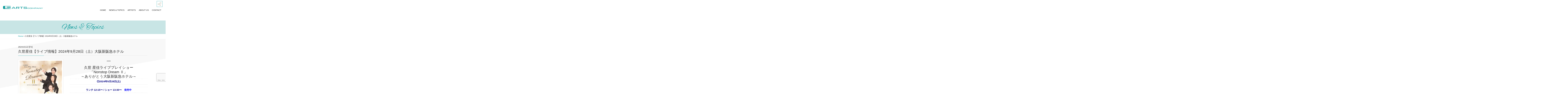

--- FILE ---
content_type: text/html; charset=UTF-8
request_url: https://earts.jp/post-3914/
body_size: 40381
content:
<!DOCTYPE html>
<!--[if IE 7]>
<html class="ie ie7" dir="ltr" lang="ja" prefix="og: https://ogp.me/ns#">
<![endif]-->
<!--[if IE 8]>
<html class="ie ie8" dir="ltr" lang="ja" prefix="og: https://ogp.me/ns#">
<![endif]-->
<!--[if !(IE 7) & !(IE 8)]><!-->
<html dir="ltr" lang="ja" prefix="og: https://ogp.me/ns#">
<!--<![endif]-->
<head>
<meta charset="UTF-8" />
<meta name="viewport" content="width=device-width, initial-scale=1">
<meta name="format-detection" content="telephone=no">

<link rel="profile" href="https://gmpg.org/xfn/11" />
<link rel="pingback" href="https://earts.jp/xmlrpc.php" />
<link href="https://fonts.googleapis.com/css?family=Montserrat" rel="stylesheet">
<link rel="stylesheet" href="https://maxcdn.bootstrapcdn.com/font-awesome/4.7.0/css/font-awesome.min.css">
<link href="https://earts.jp/wp-content/themes/spacious-child/css/animate.min.css" rel="stylesheet" type="text/css">
<link rel="stylesheet" href="https://earts.jp/wp-content/themes/spacious-child/css/slider-pro.css" />

<title>久世星佳【ライブ情報】2024年9月28日（土）大阪新阪急ホテル | 株式会社Eアーツカンパニー</title>

		<!-- All in One SEO 4.5.3.1 - aioseo.com -->
		<meta name="robots" content="max-image-preview:large" />
		<link rel="canonical" href="https://earts.jp/post-3914/" />
		<meta name="generator" content="All in One SEO (AIOSEO) 4.5.3.1" />
		<meta property="og:locale" content="ja_JP" />
		<meta property="og:site_name" content="株式会社Eアーツカンパニー" />
		<meta property="og:type" content="article" />
		<meta property="og:title" content="久世星佳【ライブ情報】2024年9月28日（土）大阪新阪急ホテル | 株式会社Eアーツカンパニー" />
		<meta property="og:url" content="https://earts.jp/post-3914/" />
		<meta property="og:image" content="https://earts.jp/wp-content/uploads/2024/01/久世星佳web②-ⒸHiromichi-Nozawa-.jpg" />
		<meta property="og:image:secure_url" content="https://earts.jp/wp-content/uploads/2024/01/久世星佳web②-ⒸHiromichi-Nozawa-.jpg" />
		<meta property="og:image:width" content="1115" />
		<meta property="og:image:height" content="1091" />
		<meta property="article:published_time" content="2024-03-22T04:44:19+00:00" />
		<meta property="article:modified_time" content="2024-09-30T04:40:10+00:00" />
		<meta name="twitter:card" content="summary" />
		<meta name="twitter:title" content="久世星佳【ライブ情報】2024年9月28日（土）大阪新阪急ホテル | 株式会社Eアーツカンパニー" />
		<meta name="twitter:image" content="https://earts.jp/wp-content/uploads/2024/01/久世星佳web②-ⒸHiromichi-Nozawa-.jpg" />
		<script type="application/ld+json" class="aioseo-schema">
			{"@context":"https:\/\/schema.org","@graph":[{"@type":"Article","@id":"https:\/\/earts.jp\/post-3914\/#article","name":"\u4e45\u4e16\u661f\u4f73\u3010\u30e9\u30a4\u30d6\u60c5\u5831\u30112024\u5e749\u670828\u65e5\uff08\u571f\uff09\u5927\u962a\u65b0\u962a\u6025\u30db\u30c6\u30eb | \u682a\u5f0f\u4f1a\u793eE\u30a2\u30fc\u30c4\u30ab\u30f3\u30d1\u30cb\u30fc","headline":"\u4e45\u4e16\u661f\u4f73\u3010\u30e9\u30a4\u30d6\u60c5\u5831\u30112024\u5e749\u670828\u65e5\uff08\u571f\uff09\u5927\u962a\u65b0\u962a\u6025\u30db\u30c6\u30eb","author":{"@id":"https:\/\/earts.jp\/author\/shuko\/#author"},"publisher":{"@id":"https:\/\/earts.jp\/#organization"},"image":{"@type":"ImageObject","url":"https:\/\/earts.jp\/wp-content\/uploads\/2024\/01\/\u4e45\u4e16\u661f\u4f73web\u2461-\u24b8Hiromichi-Nozawa-.jpg","width":1115,"height":1091},"datePublished":"2024-03-22T13:44:19+09:00","dateModified":"2024-09-30T13:40:10+09:00","inLanguage":"ja","mainEntityOfPage":{"@id":"https:\/\/earts.jp\/post-3914\/#webpage"},"isPartOf":{"@id":"https:\/\/earts.jp\/post-3914\/#webpage"},"articleSection":"Seika Kuze"},{"@type":"BreadcrumbList","@id":"https:\/\/earts.jp\/post-3914\/#breadcrumblist","itemListElement":[{"@type":"ListItem","@id":"https:\/\/earts.jp\/#listItem","position":1,"name":"\u5bb6","item":"https:\/\/earts.jp\/","nextItem":"https:\/\/earts.jp\/post-3914\/#listItem"},{"@type":"ListItem","@id":"https:\/\/earts.jp\/post-3914\/#listItem","position":2,"name":"\u4e45\u4e16\u661f\u4f73\u3010\u30e9\u30a4\u30d6\u60c5\u5831\u30112024\u5e749\u670828\u65e5\uff08\u571f\uff09\u5927\u962a\u65b0\u962a\u6025\u30db\u30c6\u30eb","previousItem":"https:\/\/earts.jp\/#listItem"}]},{"@type":"Organization","@id":"https:\/\/earts.jp\/#organization","name":"\u682a\u5f0f\u4f1a\u793eE\u30a2\u30fc\u30c4\u30ab\u30f3\u30d1\u30cb\u30fc","url":"https:\/\/earts.jp\/"},{"@type":"Person","@id":"https:\/\/earts.jp\/author\/shuko\/#author","url":"https:\/\/earts.jp\/author\/shuko\/","name":"shuko","image":{"@type":"ImageObject","@id":"https:\/\/earts.jp\/post-3914\/#authorImage","url":"https:\/\/secure.gravatar.com\/avatar\/866010699150d3945f518fb10c90791e?s=96&d=mm&r=g","width":96,"height":96,"caption":"shuko"}},{"@type":"WebPage","@id":"https:\/\/earts.jp\/post-3914\/#webpage","url":"https:\/\/earts.jp\/post-3914\/","name":"\u4e45\u4e16\u661f\u4f73\u3010\u30e9\u30a4\u30d6\u60c5\u5831\u30112024\u5e749\u670828\u65e5\uff08\u571f\uff09\u5927\u962a\u65b0\u962a\u6025\u30db\u30c6\u30eb | \u682a\u5f0f\u4f1a\u793eE\u30a2\u30fc\u30c4\u30ab\u30f3\u30d1\u30cb\u30fc","inLanguage":"ja","isPartOf":{"@id":"https:\/\/earts.jp\/#website"},"breadcrumb":{"@id":"https:\/\/earts.jp\/post-3914\/#breadcrumblist"},"author":{"@id":"https:\/\/earts.jp\/author\/shuko\/#author"},"creator":{"@id":"https:\/\/earts.jp\/author\/shuko\/#author"},"image":{"@type":"ImageObject","url":"https:\/\/earts.jp\/wp-content\/uploads\/2024\/01\/\u4e45\u4e16\u661f\u4f73web\u2461-\u24b8Hiromichi-Nozawa-.jpg","@id":"https:\/\/earts.jp\/post-3914\/#mainImage","width":1115,"height":1091},"primaryImageOfPage":{"@id":"https:\/\/earts.jp\/post-3914\/#mainImage"},"datePublished":"2024-03-22T13:44:19+09:00","dateModified":"2024-09-30T13:40:10+09:00"},{"@type":"WebSite","@id":"https:\/\/earts.jp\/#website","url":"https:\/\/earts.jp\/","name":"\u682a\u5f0f\u4f1a\u793eE\u30a2\u30fc\u30c4\u30ab\u30f3\u30d1\u30cb\u30fc","description":"\u682a\u5f0f\u4f1a\u793eE\u30a2\u30fc\u30c4\u30ab\u30f3\u30d1\u30cb\u30fc","inLanguage":"ja","publisher":{"@id":"https:\/\/earts.jp\/#organization"}}]}
		</script>
		<!-- All in One SEO -->

<link rel='dns-prefetch' href='//fonts.googleapis.com' />
<link rel="alternate" type="application/rss+xml" title="株式会社Eアーツカンパニー &raquo; フィード" href="https://earts.jp/feed/" />
<link rel="alternate" type="application/rss+xml" title="株式会社Eアーツカンパニー &raquo; コメントフィード" href="https://earts.jp/comments/feed/" />
<link rel="alternate" type="application/rss+xml" title="株式会社Eアーツカンパニー &raquo; 久世星佳【ライブ情報】2024年9月28日（土）大阪新阪急ホテル のコメントのフィード" href="https://earts.jp/post-3914/feed/" />
<script type="text/javascript">
/* <![CDATA[ */
window._wpemojiSettings = {"baseUrl":"https:\/\/s.w.org\/images\/core\/emoji\/14.0.0\/72x72\/","ext":".png","svgUrl":"https:\/\/s.w.org\/images\/core\/emoji\/14.0.0\/svg\/","svgExt":".svg","source":{"concatemoji":"https:\/\/earts.jp\/wp-includes\/js\/wp-emoji-release.min.js?ver=6.4.7"}};
/*! This file is auto-generated */
!function(i,n){var o,s,e;function c(e){try{var t={supportTests:e,timestamp:(new Date).valueOf()};sessionStorage.setItem(o,JSON.stringify(t))}catch(e){}}function p(e,t,n){e.clearRect(0,0,e.canvas.width,e.canvas.height),e.fillText(t,0,0);var t=new Uint32Array(e.getImageData(0,0,e.canvas.width,e.canvas.height).data),r=(e.clearRect(0,0,e.canvas.width,e.canvas.height),e.fillText(n,0,0),new Uint32Array(e.getImageData(0,0,e.canvas.width,e.canvas.height).data));return t.every(function(e,t){return e===r[t]})}function u(e,t,n){switch(t){case"flag":return n(e,"\ud83c\udff3\ufe0f\u200d\u26a7\ufe0f","\ud83c\udff3\ufe0f\u200b\u26a7\ufe0f")?!1:!n(e,"\ud83c\uddfa\ud83c\uddf3","\ud83c\uddfa\u200b\ud83c\uddf3")&&!n(e,"\ud83c\udff4\udb40\udc67\udb40\udc62\udb40\udc65\udb40\udc6e\udb40\udc67\udb40\udc7f","\ud83c\udff4\u200b\udb40\udc67\u200b\udb40\udc62\u200b\udb40\udc65\u200b\udb40\udc6e\u200b\udb40\udc67\u200b\udb40\udc7f");case"emoji":return!n(e,"\ud83e\udef1\ud83c\udffb\u200d\ud83e\udef2\ud83c\udfff","\ud83e\udef1\ud83c\udffb\u200b\ud83e\udef2\ud83c\udfff")}return!1}function f(e,t,n){var r="undefined"!=typeof WorkerGlobalScope&&self instanceof WorkerGlobalScope?new OffscreenCanvas(300,150):i.createElement("canvas"),a=r.getContext("2d",{willReadFrequently:!0}),o=(a.textBaseline="top",a.font="600 32px Arial",{});return e.forEach(function(e){o[e]=t(a,e,n)}),o}function t(e){var t=i.createElement("script");t.src=e,t.defer=!0,i.head.appendChild(t)}"undefined"!=typeof Promise&&(o="wpEmojiSettingsSupports",s=["flag","emoji"],n.supports={everything:!0,everythingExceptFlag:!0},e=new Promise(function(e){i.addEventListener("DOMContentLoaded",e,{once:!0})}),new Promise(function(t){var n=function(){try{var e=JSON.parse(sessionStorage.getItem(o));if("object"==typeof e&&"number"==typeof e.timestamp&&(new Date).valueOf()<e.timestamp+604800&&"object"==typeof e.supportTests)return e.supportTests}catch(e){}return null}();if(!n){if("undefined"!=typeof Worker&&"undefined"!=typeof OffscreenCanvas&&"undefined"!=typeof URL&&URL.createObjectURL&&"undefined"!=typeof Blob)try{var e="postMessage("+f.toString()+"("+[JSON.stringify(s),u.toString(),p.toString()].join(",")+"));",r=new Blob([e],{type:"text/javascript"}),a=new Worker(URL.createObjectURL(r),{name:"wpTestEmojiSupports"});return void(a.onmessage=function(e){c(n=e.data),a.terminate(),t(n)})}catch(e){}c(n=f(s,u,p))}t(n)}).then(function(e){for(var t in e)n.supports[t]=e[t],n.supports.everything=n.supports.everything&&n.supports[t],"flag"!==t&&(n.supports.everythingExceptFlag=n.supports.everythingExceptFlag&&n.supports[t]);n.supports.everythingExceptFlag=n.supports.everythingExceptFlag&&!n.supports.flag,n.DOMReady=!1,n.readyCallback=function(){n.DOMReady=!0}}).then(function(){return e}).then(function(){var e;n.supports.everything||(n.readyCallback(),(e=n.source||{}).concatemoji?t(e.concatemoji):e.wpemoji&&e.twemoji&&(t(e.twemoji),t(e.wpemoji)))}))}((window,document),window._wpemojiSettings);
/* ]]> */
</script>
<style id='wp-emoji-styles-inline-css' type='text/css'>

	img.wp-smiley, img.emoji {
		display: inline !important;
		border: none !important;
		box-shadow: none !important;
		height: 1em !important;
		width: 1em !important;
		margin: 0 0.07em !important;
		vertical-align: -0.1em !important;
		background: none !important;
		padding: 0 !important;
	}
</style>
<link rel='stylesheet' id='wp-block-library-css' href='https://earts.jp/wp-includes/css/dist/block-library/style.min.css?ver=6.4.7' type='text/css' media='all' />
<style id='classic-theme-styles-inline-css' type='text/css'>
/*! This file is auto-generated */
.wp-block-button__link{color:#fff;background-color:#32373c;border-radius:9999px;box-shadow:none;text-decoration:none;padding:calc(.667em + 2px) calc(1.333em + 2px);font-size:1.125em}.wp-block-file__button{background:#32373c;color:#fff;text-decoration:none}
</style>
<style id='global-styles-inline-css' type='text/css'>
body{--wp--preset--color--black: #000000;--wp--preset--color--cyan-bluish-gray: #abb8c3;--wp--preset--color--white: #ffffff;--wp--preset--color--pale-pink: #f78da7;--wp--preset--color--vivid-red: #cf2e2e;--wp--preset--color--luminous-vivid-orange: #ff6900;--wp--preset--color--luminous-vivid-amber: #fcb900;--wp--preset--color--light-green-cyan: #7bdcb5;--wp--preset--color--vivid-green-cyan: #00d084;--wp--preset--color--pale-cyan-blue: #8ed1fc;--wp--preset--color--vivid-cyan-blue: #0693e3;--wp--preset--color--vivid-purple: #9b51e0;--wp--preset--gradient--vivid-cyan-blue-to-vivid-purple: linear-gradient(135deg,rgba(6,147,227,1) 0%,rgb(155,81,224) 100%);--wp--preset--gradient--light-green-cyan-to-vivid-green-cyan: linear-gradient(135deg,rgb(122,220,180) 0%,rgb(0,208,130) 100%);--wp--preset--gradient--luminous-vivid-amber-to-luminous-vivid-orange: linear-gradient(135deg,rgba(252,185,0,1) 0%,rgba(255,105,0,1) 100%);--wp--preset--gradient--luminous-vivid-orange-to-vivid-red: linear-gradient(135deg,rgba(255,105,0,1) 0%,rgb(207,46,46) 100%);--wp--preset--gradient--very-light-gray-to-cyan-bluish-gray: linear-gradient(135deg,rgb(238,238,238) 0%,rgb(169,184,195) 100%);--wp--preset--gradient--cool-to-warm-spectrum: linear-gradient(135deg,rgb(74,234,220) 0%,rgb(151,120,209) 20%,rgb(207,42,186) 40%,rgb(238,44,130) 60%,rgb(251,105,98) 80%,rgb(254,248,76) 100%);--wp--preset--gradient--blush-light-purple: linear-gradient(135deg,rgb(255,206,236) 0%,rgb(152,150,240) 100%);--wp--preset--gradient--blush-bordeaux: linear-gradient(135deg,rgb(254,205,165) 0%,rgb(254,45,45) 50%,rgb(107,0,62) 100%);--wp--preset--gradient--luminous-dusk: linear-gradient(135deg,rgb(255,203,112) 0%,rgb(199,81,192) 50%,rgb(65,88,208) 100%);--wp--preset--gradient--pale-ocean: linear-gradient(135deg,rgb(255,245,203) 0%,rgb(182,227,212) 50%,rgb(51,167,181) 100%);--wp--preset--gradient--electric-grass: linear-gradient(135deg,rgb(202,248,128) 0%,rgb(113,206,126) 100%);--wp--preset--gradient--midnight: linear-gradient(135deg,rgb(2,3,129) 0%,rgb(40,116,252) 100%);--wp--preset--font-size--small: 13px;--wp--preset--font-size--medium: 20px;--wp--preset--font-size--large: 36px;--wp--preset--font-size--x-large: 42px;--wp--preset--spacing--20: 0.44rem;--wp--preset--spacing--30: 0.67rem;--wp--preset--spacing--40: 1rem;--wp--preset--spacing--50: 1.5rem;--wp--preset--spacing--60: 2.25rem;--wp--preset--spacing--70: 3.38rem;--wp--preset--spacing--80: 5.06rem;--wp--preset--shadow--natural: 6px 6px 9px rgba(0, 0, 0, 0.2);--wp--preset--shadow--deep: 12px 12px 50px rgba(0, 0, 0, 0.4);--wp--preset--shadow--sharp: 6px 6px 0px rgba(0, 0, 0, 0.2);--wp--preset--shadow--outlined: 6px 6px 0px -3px rgba(255, 255, 255, 1), 6px 6px rgba(0, 0, 0, 1);--wp--preset--shadow--crisp: 6px 6px 0px rgba(0, 0, 0, 1);}:where(.is-layout-flex){gap: 0.5em;}:where(.is-layout-grid){gap: 0.5em;}body .is-layout-flow > .alignleft{float: left;margin-inline-start: 0;margin-inline-end: 2em;}body .is-layout-flow > .alignright{float: right;margin-inline-start: 2em;margin-inline-end: 0;}body .is-layout-flow > .aligncenter{margin-left: auto !important;margin-right: auto !important;}body .is-layout-constrained > .alignleft{float: left;margin-inline-start: 0;margin-inline-end: 2em;}body .is-layout-constrained > .alignright{float: right;margin-inline-start: 2em;margin-inline-end: 0;}body .is-layout-constrained > .aligncenter{margin-left: auto !important;margin-right: auto !important;}body .is-layout-constrained > :where(:not(.alignleft):not(.alignright):not(.alignfull)){max-width: var(--wp--style--global--content-size);margin-left: auto !important;margin-right: auto !important;}body .is-layout-constrained > .alignwide{max-width: var(--wp--style--global--wide-size);}body .is-layout-flex{display: flex;}body .is-layout-flex{flex-wrap: wrap;align-items: center;}body .is-layout-flex > *{margin: 0;}body .is-layout-grid{display: grid;}body .is-layout-grid > *{margin: 0;}:where(.wp-block-columns.is-layout-flex){gap: 2em;}:where(.wp-block-columns.is-layout-grid){gap: 2em;}:where(.wp-block-post-template.is-layout-flex){gap: 1.25em;}:where(.wp-block-post-template.is-layout-grid){gap: 1.25em;}.has-black-color{color: var(--wp--preset--color--black) !important;}.has-cyan-bluish-gray-color{color: var(--wp--preset--color--cyan-bluish-gray) !important;}.has-white-color{color: var(--wp--preset--color--white) !important;}.has-pale-pink-color{color: var(--wp--preset--color--pale-pink) !important;}.has-vivid-red-color{color: var(--wp--preset--color--vivid-red) !important;}.has-luminous-vivid-orange-color{color: var(--wp--preset--color--luminous-vivid-orange) !important;}.has-luminous-vivid-amber-color{color: var(--wp--preset--color--luminous-vivid-amber) !important;}.has-light-green-cyan-color{color: var(--wp--preset--color--light-green-cyan) !important;}.has-vivid-green-cyan-color{color: var(--wp--preset--color--vivid-green-cyan) !important;}.has-pale-cyan-blue-color{color: var(--wp--preset--color--pale-cyan-blue) !important;}.has-vivid-cyan-blue-color{color: var(--wp--preset--color--vivid-cyan-blue) !important;}.has-vivid-purple-color{color: var(--wp--preset--color--vivid-purple) !important;}.has-black-background-color{background-color: var(--wp--preset--color--black) !important;}.has-cyan-bluish-gray-background-color{background-color: var(--wp--preset--color--cyan-bluish-gray) !important;}.has-white-background-color{background-color: var(--wp--preset--color--white) !important;}.has-pale-pink-background-color{background-color: var(--wp--preset--color--pale-pink) !important;}.has-vivid-red-background-color{background-color: var(--wp--preset--color--vivid-red) !important;}.has-luminous-vivid-orange-background-color{background-color: var(--wp--preset--color--luminous-vivid-orange) !important;}.has-luminous-vivid-amber-background-color{background-color: var(--wp--preset--color--luminous-vivid-amber) !important;}.has-light-green-cyan-background-color{background-color: var(--wp--preset--color--light-green-cyan) !important;}.has-vivid-green-cyan-background-color{background-color: var(--wp--preset--color--vivid-green-cyan) !important;}.has-pale-cyan-blue-background-color{background-color: var(--wp--preset--color--pale-cyan-blue) !important;}.has-vivid-cyan-blue-background-color{background-color: var(--wp--preset--color--vivid-cyan-blue) !important;}.has-vivid-purple-background-color{background-color: var(--wp--preset--color--vivid-purple) !important;}.has-black-border-color{border-color: var(--wp--preset--color--black) !important;}.has-cyan-bluish-gray-border-color{border-color: var(--wp--preset--color--cyan-bluish-gray) !important;}.has-white-border-color{border-color: var(--wp--preset--color--white) !important;}.has-pale-pink-border-color{border-color: var(--wp--preset--color--pale-pink) !important;}.has-vivid-red-border-color{border-color: var(--wp--preset--color--vivid-red) !important;}.has-luminous-vivid-orange-border-color{border-color: var(--wp--preset--color--luminous-vivid-orange) !important;}.has-luminous-vivid-amber-border-color{border-color: var(--wp--preset--color--luminous-vivid-amber) !important;}.has-light-green-cyan-border-color{border-color: var(--wp--preset--color--light-green-cyan) !important;}.has-vivid-green-cyan-border-color{border-color: var(--wp--preset--color--vivid-green-cyan) !important;}.has-pale-cyan-blue-border-color{border-color: var(--wp--preset--color--pale-cyan-blue) !important;}.has-vivid-cyan-blue-border-color{border-color: var(--wp--preset--color--vivid-cyan-blue) !important;}.has-vivid-purple-border-color{border-color: var(--wp--preset--color--vivid-purple) !important;}.has-vivid-cyan-blue-to-vivid-purple-gradient-background{background: var(--wp--preset--gradient--vivid-cyan-blue-to-vivid-purple) !important;}.has-light-green-cyan-to-vivid-green-cyan-gradient-background{background: var(--wp--preset--gradient--light-green-cyan-to-vivid-green-cyan) !important;}.has-luminous-vivid-amber-to-luminous-vivid-orange-gradient-background{background: var(--wp--preset--gradient--luminous-vivid-amber-to-luminous-vivid-orange) !important;}.has-luminous-vivid-orange-to-vivid-red-gradient-background{background: var(--wp--preset--gradient--luminous-vivid-orange-to-vivid-red) !important;}.has-very-light-gray-to-cyan-bluish-gray-gradient-background{background: var(--wp--preset--gradient--very-light-gray-to-cyan-bluish-gray) !important;}.has-cool-to-warm-spectrum-gradient-background{background: var(--wp--preset--gradient--cool-to-warm-spectrum) !important;}.has-blush-light-purple-gradient-background{background: var(--wp--preset--gradient--blush-light-purple) !important;}.has-blush-bordeaux-gradient-background{background: var(--wp--preset--gradient--blush-bordeaux) !important;}.has-luminous-dusk-gradient-background{background: var(--wp--preset--gradient--luminous-dusk) !important;}.has-pale-ocean-gradient-background{background: var(--wp--preset--gradient--pale-ocean) !important;}.has-electric-grass-gradient-background{background: var(--wp--preset--gradient--electric-grass) !important;}.has-midnight-gradient-background{background: var(--wp--preset--gradient--midnight) !important;}.has-small-font-size{font-size: var(--wp--preset--font-size--small) !important;}.has-medium-font-size{font-size: var(--wp--preset--font-size--medium) !important;}.has-large-font-size{font-size: var(--wp--preset--font-size--large) !important;}.has-x-large-font-size{font-size: var(--wp--preset--font-size--x-large) !important;}
.wp-block-navigation a:where(:not(.wp-element-button)){color: inherit;}
:where(.wp-block-post-template.is-layout-flex){gap: 1.25em;}:where(.wp-block-post-template.is-layout-grid){gap: 1.25em;}
:where(.wp-block-columns.is-layout-flex){gap: 2em;}:where(.wp-block-columns.is-layout-grid){gap: 2em;}
.wp-block-pullquote{font-size: 1.5em;line-height: 1.6;}
</style>
<link rel='stylesheet' id='contact-form-7-css' href='https://earts.jp/wp-content/plugins/contact-form-7/includes/css/styles.css?ver=5.8.6' type='text/css' media='all' />
<link rel='stylesheet' id='wp-pagenavi-css' href='https://earts.jp/wp-content/plugins/wp-pagenavi/pagenavi-css.css?ver=2.70' type='text/css' media='all' />
<link rel='stylesheet' id='parent-style-css' href='https://earts.jp/wp-content/themes/spacious/style.css?ver=6.4.7' type='text/css' media='all' />
<link rel='stylesheet' id='child-style-css' href='https://earts.jp/wp-content/themes/spacious-child/style.css?ver=6.4.7' type='text/css' media='all' />
<link rel='stylesheet' id='spacious_style-css' href='https://earts.jp/wp-content/themes/spacious-child/style.css?ver=6.4.7' type='text/css' media='all' />
<link rel='stylesheet' id='spacious-genericons-css' href='https://earts.jp/wp-content/themes/spacious/genericons/genericons.css?ver=3.3.1' type='text/css' media='all' />
<link rel='stylesheet' id='spacious-font-awesome-css' href='https://earts.jp/wp-content/themes/spacious/font-awesome/css/font-awesome.min.css?ver=4.7.0' type='text/css' media='all' />
<link rel='stylesheet' id='spacious_googlefonts-css' href='//fonts.googleapis.com/css?family=Lato&#038;ver=6.4.7' type='text/css' media='all' />
<script type="text/javascript" src="https://earts.jp/wp-includes/js/jquery/jquery.min.js?ver=3.7.1" id="jquery-core-js"></script>
<script type="text/javascript" src="https://earts.jp/wp-includes/js/jquery/jquery-migrate.min.js?ver=3.4.1" id="jquery-migrate-js"></script>
<script type="text/javascript" src="https://earts.jp/wp-content/themes/spacious/js/spacious-custom.js?ver=6.4.7" id="spacious-custom-js"></script>
<!--[if lte IE 8]>
<script type="text/javascript" src="https://earts.jp/wp-content/themes/spacious/js/html5shiv.min.js?ver=6.4.7" id="html5-js"></script>
<![endif]-->
<link rel="https://api.w.org/" href="https://earts.jp/wp-json/" /><link rel="alternate" type="application/json" href="https://earts.jp/wp-json/wp/v2/posts/3914" /><link rel="EditURI" type="application/rsd+xml" title="RSD" href="https://earts.jp/xmlrpc.php?rsd" />
<meta name="generator" content="WordPress 6.4.7" />
<link rel='shortlink' href='https://earts.jp/?p=3914' />
<link rel="alternate" type="application/json+oembed" href="https://earts.jp/wp-json/oembed/1.0/embed?url=https%3A%2F%2Fearts.jp%2Fpost-3914%2F" />
<link rel="alternate" type="text/xml+oembed" href="https://earts.jp/wp-json/oembed/1.0/embed?url=https%3A%2F%2Fearts.jp%2Fpost-3914%2F&#038;format=xml" />
<link rel="pingback" href="https://earts.jp/xmlrpc.php"><style type="text/css">.recentcomments a{display:inline !important;padding:0 !important;margin:0 !important;}</style><link rel="icon" href="https://earts.jp/wp-content/uploads/2020/02/icon-150x92.png" sizes="32x32" />
<link rel="icon" href="https://earts.jp/wp-content/uploads/2020/02/icon.png" sizes="192x192" />
<link rel="apple-touch-icon" href="https://earts.jp/wp-content/uploads/2020/02/icon.png" />
<meta name="msapplication-TileImage" content="https://earts.jp/wp-content/uploads/2020/02/icon.png" />
</head>

<body data-rsssl=1>
<section id="loading" class="loading">
  <div class="loading__img">
    <img src="https://earts.jp/wp-content/themes/spacious-child/images/logo.png">
  </div>
</section>

<!--drawer-->
<div class="drawer-menu_wrap clearfix">
	<div class="drawer_logo">
	<a href="https://earts.jp/"><img src="https://earts.jp/wp-content/themes/spacious-child/images/logo.png" alt="株式会社Eアーツカンパニー"></a>
	</div>

<input type="checkbox" class="check" id="checked">
    <label class="menu-btn" for="checked">
        <span class="bar top"></span>
        <span class="bar middle"></span>
        <span class="bar bottom"></span>
        <span class="menu-btn__text">MENU</span>
    </label>
    <label class="close-menu" for="checked"></label>
    <nav class="drawer-menu">

<div class="drawer_logo"><a href="https://earts.jp/"><img src="https://earts.jp/wp-content/themes/spacious-child/images/logo.png" alt="株式会社Eアーツカンパニー"></a></div>

<ul class="clearfix">
<div class="menu-gloval-navi-container"><ul id="menu-gloval-navi" class="menu"><li id="menu-item-1548" class="menu-item menu-item-type-post_type menu-item-object-page menu-item-home menu-item-1548"><a href="https://earts.jp/">HOME</a></li>
<li id="menu-item-1601" class="menu-item menu-item-type-post_type menu-item-object-page menu-item-1601"><a href="https://earts.jp/news/">NEWS &#038; TOPICS</a></li>
<li id="menu-item-1549" class="menu-item menu-item-type-custom menu-item-object-custom menu-item-1549"><a href="/artist/">ARTISTS</a></li>
<li id="menu-item-1555" class="menu-item menu-item-type-post_type menu-item-object-page menu-item-1555"><a href="https://earts.jp/about-us/">ABOUT US</a></li>
<li id="menu-item-1554" class="menu-item menu-item-type-post_type menu-item-object-page menu-item-1554"><a href="https://earts.jp/contact/">CONTACT</a></li>
</ul></div> </ul>

    </nav>
</div>

<!--drawer-->


<main role="main">
<header id="masthead" class="clearfix">

<div>
 <div class="header_inner">
	<div class="header-left">
	<a href="https://earts.jp/"><img src="https://earts.jp/wp-content/themes/spacious-child/images/logo.png" alt="株式会社Eアーツカンパニー"></a>
</div>	

	<div class="header-right clearfix">
        <div class="header_sns">
	 <a href="https://www.instagram.com/eartscompany/" target="_blank"><img src="https://earts.jp/wp-content/themes/spacious-child/images/sns_icon.svg" alt="株式会社Eアーツカンパニー"></a>
	</div>
	<nav class="global_navi">		
	<div class="menu-gloval-navi-container"><ul class="li_global_navi dropmenu" id="fade-in"><li class="menu-item menu-item-type-post_type menu-item-object-page menu-item-home menu-item-1548"><a href="https://earts.jp/">HOME</a></li>
<li class="menu-item menu-item-type-post_type menu-item-object-page menu-item-1601"><a href="https://earts.jp/news/">NEWS &#038; TOPICS</a></li>
<li class="menu-item menu-item-type-custom menu-item-object-custom menu-item-1549"><a href="/artist/">ARTISTS</a></li>
<li class="menu-item menu-item-type-post_type menu-item-object-page menu-item-1555"><a href="https://earts.jp/about-us/">ABOUT US</a></li>
<li class="menu-item menu-item-type-post_type menu-item-object-page menu-item-1554"><a href="https://earts.jp/contact/">CONTACT</a></li>
</ul></div>	

			</nav>
			</div>
	</div>
 </div>
</header>




<div class="fix-header">
<div class="fix-header-contents">
 <div class="header_inner">
	<div class="fix-header-left">
	<h1><a href="https://earts.jp/"><img src="https://earts.jp/wp-content/themes/spacious-child/images/logo.png" alt="株式会社Eアーツカンパニー"></a></h1></div>	
		<div class="header-right">
	<nav class="global_navi">		
	<div class="menu-gloval-navi-container"><ul class="li_global_navi dropmenu" id="fade-in"><li class="menu-item menu-item-type-post_type menu-item-object-page menu-item-home menu-item-1548"><a href="https://earts.jp/">HOME</a></li>
<li class="menu-item menu-item-type-post_type menu-item-object-page menu-item-1601"><a href="https://earts.jp/news/">NEWS &#038; TOPICS</a></li>
<li class="menu-item menu-item-type-custom menu-item-object-custom menu-item-1549"><a href="/artist/">ARTISTS</a></li>
<li class="menu-item menu-item-type-post_type menu-item-object-page menu-item-1555"><a href="https://earts.jp/about-us/">ABOUT US</a></li>
<li class="menu-item menu-item-type-post_type menu-item-object-page menu-item-1554"><a href="https://earts.jp/contact/">CONTACT</a></li>
</ul></div>	
			</nav>
			</div>
	</div>
 </div>
</div>
</div>
<div class="page_header"> <div class="caption"> News & Topics </div></div><div id="pan_wrap">  <div class="page_contents_wrap"><div class="breadcrumbs">    <!-- Breadcrumb NavXT 7.2.0 -->
<span property="itemListElement" typeof="ListItem"><a property="item" typeof="WebPage" title="株式会社Eアーツカンパニー" href="https://earts.jp" class="home" ><span property="name">Home</span></a><meta property="position" content="1"></span> &gt; <span class="post post-post current-item">久世星佳【ライブ情報】2024年9月28日（土）大阪新阪急ホテル</span></div>  </div></div><section> <div class="single_wrap">		<div id="content" class="clearfix">
<article id="post-3914" class="post-3914 post type-post status-publish format-standard has-post-thumbnail hentry category-seika-kuze">
		<div class="entry-content clearfix">
<div class="news_days">2024.03.22 [Fri]</div>
  <h2 class="subtitle comm_mb25">久世星佳【ライブ情報】2024年9月28日（土）大阪新阪急ホテル</h2>

<div class="artist_concert_wrap">
<div class="Item">


<img src="https://earts.jp/wp-content/uploads/2024/03/久世星佳-nonstop-dream-チラシ.jpg" alt="" />

</div>
<div class="Item">
		<p style="text-align: center;">*****</p>
<h2 style="text-align: center;">久世 星佳ライブプレイショー<br />
「Nonstop Dream Ⅱ」<br />
～ありがとう大阪新阪急ホテル～</h2>
<h2 style="text-align: center;"></h2>
<h4 style="text-align: center;"><span style="color: #000080;"><strong>◎2024年9月28日(土) </strong></span></h4>
<h4 style="text-align: center;"><span style="color: #0000ff;"><strong><span style="color: #000080;">ランチ 12:15〜 / ショー 13:30〜</span>　発売中</strong></span></h4>
<h4 style="text-align: center;"><span style="color: #000080;"><strong>ディナー 17:00〜  /  ショー 18:15〜  <span style="color: #ff0000;">予定枚数終了</span></strong></span></h4>
<h4 style="text-align: center;"><span style="color: #000080;"><strong>[大阪新阪急ホテル 紫の間 (2階) </strong><strong>]</strong></span></h4>
<p style="text-align: center;"><strong>【出演】</strong></p>
<p style="text-align: center;">久世 星佳</p>
<p style="text-align: center;">未沙 のえる</p>
<p style="text-align: center;">風花 舞</p>
<p style="text-align: center;"><strong>【音楽監督・ピアノ演奏】</strong></p>
<p style="text-align: center;">𠮷田 優子（宝塚歌劇団）</p>
<p style="text-align: center;"><strong>【振付・ステージング】</strong></p>
<p style="text-align: center;">伊賀 裕子</p>
<p style="text-align: center;"><strong>【料金】</strong></p>
<p style="text-align: center;">28,000円</p>
<p style="text-align: center;">（お食事・お飲物・ショー・消費税・サービス料込み）</p>
<p style="text-align: center;"><strong>【詳細】</strong><span style="color: #ff00ff;"><a style="color: #ff00ff;" href="https://www.hankyu-hotel.com/hotel/hh/osakashh/events/202409_seikakuze"><strong>大阪新阪急ホテル</strong></a></span></p>
<p>&nbsp;</p>
<p style="text-align: center;">
<div class="extra-hatom-entry-title"><span class="entry-title">久世星佳【ライブ情報】2024年9月28日（土）大阪新阪急ホテル</span></div>         </div>
	</div>
</div>
	<footer class="entry-meta-bar clearfix"><div class="entry-meta clearfix">
			<span class="by-author author vcard"><a class="url fn n"
			                                        href="https://earts.jp/author/shuko/">shuko</a></span>

			<span class="date"><a href="https://earts.jp/post-3914/" title="1:44 PM" rel="bookmark"><time class="entry-date published" datetime="2024-03-22T13:44:19+09:00">2024年3月22日</time><time class="updated" datetime="2024-09-30T13:40:10+09:00">2024年9月30日</time></a></span>				<span class="category"><a href="https://earts.jp/category/seika-kuze/" rel="category tag">Seika Kuze</a></span>
							<span class="comments"><a href="https://earts.jp/post-3914/#respond">No Comments</a></span>
			</div></footer>
	</article>  </div> </div></div><!-- #content -->	</div><!-- #primary --></section>			
		</div><!-- .inner-wrap -->
	</div><!-- #main -->

	



<footer id="footer">

<section class="page_footer pb_none">

<div class="footer_info">
 <div class="contents">
   <div class="fo_logo"><a href="https://earts.jp/"><img src="https://earts.jp/wp-content/themes/spacious-child/images/logo.png" alt="株式会社Eアーツカンパニー"></a>
 </div>
 </div>
 <div class="contents">
   <div class="text_link">
	   <div class="li_contents">
	     <ul>
	      <li>
		<a href="https://earts.jp/privacy/">個人情報保護方針</a>
	      </li>
	      <li>
		<a href="https://earts.jp/about-us/">会社概要</a>
	      </li>
	      <li>
		<a href="https://earts.jp/contact/">お問い合わせ</a>
	      </li>
	     </ul>
	    <p>株式会社Ｅアーツカンパニー<br>
	    <span>〒151-0051</span>東京都渋谷区千駄ヶ谷3-3-3-503</p>
	
	   </div>
	   <div class="li_contents">
	    <div class="footer_fllow_wrap">
		    <div class="sns_contents">
			 FOLLOW US
		    </div>
		    <div class="sns_contents">
			 <a href="https://www.instagram.com/eartscompany/" target="_blank"><i class="fa fa-instagram" aria-hidden="true"></i></a>
			 <a href="https://twitter.com/eartscompany" target="_blank"><i class="fa fa-twitter" aria-hidden="true"></i></a>
		    </div>
	    </div>
	   </div>

   </div>
 </div>
</div>

</section>

<div id="footer_copy_wrapper">
Copyright<i class="fa fa-copyright" aria-hidden="true"></i> 2026 Earts company, Ltd. All rights Reserved.
</div>

</footer>

</main>	

</div><!-- #page -->

<script type="text/javascript" src="https://earts.jp/wp-content/plugins/contact-form-7/includes/swv/js/index.js?ver=5.8.6" id="swv-js"></script>
<script type="text/javascript" id="contact-form-7-js-extra">
/* <![CDATA[ */
var wpcf7 = {"api":{"root":"https:\/\/earts.jp\/wp-json\/","namespace":"contact-form-7\/v1"}};
/* ]]> */
</script>
<script type="text/javascript" src="https://earts.jp/wp-content/plugins/contact-form-7/includes/js/index.js?ver=5.8.6" id="contact-form-7-js"></script>
<script type="text/javascript" src="https://earts.jp/wp-includes/js/comment-reply.min.js?ver=6.4.7" id="comment-reply-js" async="async" data-wp-strategy="async"></script>
<script type="text/javascript" src="https://earts.jp/wp-content/themes/spacious/js/navigation.js?ver=6.4.7" id="spacious-navigation-js"></script>
<script type="text/javascript" src="https://www.google.com/recaptcha/api.js?render=6Ldytf8UAAAAAKEFCa1DPfxcEr8ZSCwro51s0IAg&amp;ver=3.0" id="google-recaptcha-js"></script>
<script type="text/javascript" src="https://earts.jp/wp-includes/js/dist/vendor/wp-polyfill-inert.min.js?ver=3.1.2" id="wp-polyfill-inert-js"></script>
<script type="text/javascript" src="https://earts.jp/wp-includes/js/dist/vendor/regenerator-runtime.min.js?ver=0.14.0" id="regenerator-runtime-js"></script>
<script type="text/javascript" src="https://earts.jp/wp-includes/js/dist/vendor/wp-polyfill.min.js?ver=3.15.0" id="wp-polyfill-js"></script>
<script type="text/javascript" id="wpcf7-recaptcha-js-extra">
/* <![CDATA[ */
var wpcf7_recaptcha = {"sitekey":"6Ldytf8UAAAAAKEFCa1DPfxcEr8ZSCwro51s0IAg","actions":{"homepage":"homepage","contactform":"contactform"}};
/* ]]> */
</script>
<script type="text/javascript" src="https://earts.jp/wp-content/plugins/contact-form-7/modules/recaptcha/index.js?ver=5.8.6" id="wpcf7-recaptcha-js"></script>

<div id="page-top">
 <a href="#"><img src="https://earts.jp/wp-content/themes/spacious-child/images/btn_top.png"></a>
</div>

<script src="https://ajax.googleapis.com/ajax/libs/jquery/3.3.1/jquery.min.js"></script>
<script src="https://earts.jp/wp-content/themes/spacious-child/js/textyleF.min.js"></script>
<script src="https://earts.jp/wp-content/themes/spacious-child/js/wow.min.js"></script>

<!--for Scroll fix header -->
<script>
//scroll fix header
$(function () {
	"use strict";
	var flag = "view";
 
  $(window).on("scroll", function () {
    if ($(this).scrollTop() > 200) {
      if (flag === "view") {
        $(".fix-header").stop().css({opacity: '1.0'}).animate({
          top: 0
        }, 500);
 
        flag = "hide";
      }
    } else {
      if (flag === "hide") {
        $(".fix-header").stop().animate({top:"-66px",opacity: 0}, 500);
        flag = "view";
      }
    }
  });
});
</script>

<script src="https://earts.jp/wp-content/themes/spacious-child/js/jquery.sliderPro.min.js"></script>

<script>
$( document ).ready(function( $ ) {
  $('#topimg').sliderPro({
    width: 1020,//横幅
    height:385,
    orientation: 'vertical',//スライドの方向
    arrows: false,//左右の矢印
    buttons: false,//ナビゲーションボタン
    loop: false,//ループ
    thumbnailsPosition: 'right',//サムネイルの位置
    thumbnailPointer: true,//アクティブなサムネイルにマークを付ける
    thumbnailWidth: 355,//サムネイルの横幅
    thumbnailHeight:128,//サムネイルの縦幅
    breakpoints: {
      768: {//表示方法を変えるサイズ
        thumbnailsPosition: 'bottom',
	width: 900,
	height:300,
        thumbnailWidth: 180,
        thumbnailHeight: 120
      },
      480: {//表示方法を変えるサイズ
	width: 340,
        thumbnailsPosition: 'bottom',
	height:130,
        thumbnailWidth: 180,
        thumbnailHeight: 80
      }
    }
  });
});
</script>


<script>
$(function () {
 var headerHight = 70; //ヘッダの高さ
 $('a[href^="#"]').click(function(){
     var href= $(this).attr("href");
       var target = $(href == "#" || href == "" ? 'html' : href);
        var position = target.offset().top;
     $('html, body').animate({scrollTop:position}, 550, "swing");
        return false;
   });
});

</script>

<script>
$(window).on('load',function(){
$('.ex1').textyleF();
$('.ex2').textyleF({
duration : 2000,
delay : 200,
easing : 'cubic-bezier(0.785, 0.135, 0.15, 0.86)',
callback : function(){
$(this).css({
color : '#111',
transition : '1s',
});
$('.desc').css('opacity',1);
}
});
});
</script>

<script>
$(function(){
  //ローディングエリアを取得
  var loading = $("#loading");
  //ローディングエリアを隠す処理
  var isHidden = function(){
    loading.fadeOut(400); //1000ミリ秒かけてフェードアウト
  };
  //1000ミリ秒後にloadingFunc開始
  setTimeout(isHidden,400);
});
</script>

<script>
$(function(){
  $(window).scroll(function (){
    $("#sample").each(function(){
      var imgPos = $(this).offset().top;
      var scroll = $(window).scrollTop();
      var windowHeight = $(window).height();
      if (scroll > imgPos - windowHeight + windowHeight/5){
        $(this).addClass("active");
      } else {
        $(this).removeClass("active");
      }
    });
  });
});
</script>

<script>
    new WOW().init();
</script>

<script>
$(function() {
    var topBtn = $('#page-top');    
    topBtn.hide();
    //スクロールが100に達したらボタン表示
    $(window).scroll(function () {
        if ($(this).scrollTop() > 100) {
            topBtn.fadeIn();
        } else {
            topBtn.fadeOut();
        }
    });
    //スクロールしてトップ
    topBtn.click(function () {
        $('body,html').animate({
            scrollTop: 0
        }, 500);
        return false;
    });
});
</script>
<script>
    $(function(){
        if($(window).width() > 767) { // ウインドウサイズの幅が767ピクセルよりも大きい場合
            $("#topimg .sp-slide a").each(function(){
                $(this).addClass("sp-selectable").css("cursor","pointer");
            });
        }
    });
</script>
</body>
</html>

--- FILE ---
content_type: text/html; charset=utf-8
request_url: https://www.google.com/recaptcha/api2/anchor?ar=1&k=6Ldytf8UAAAAAKEFCa1DPfxcEr8ZSCwro51s0IAg&co=aHR0cHM6Ly9lYXJ0cy5qcDo0NDM.&hl=en&v=PoyoqOPhxBO7pBk68S4YbpHZ&size=invisible&anchor-ms=20000&execute-ms=30000&cb=n2wjbto33oja
body_size: 48866
content:
<!DOCTYPE HTML><html dir="ltr" lang="en"><head><meta http-equiv="Content-Type" content="text/html; charset=UTF-8">
<meta http-equiv="X-UA-Compatible" content="IE=edge">
<title>reCAPTCHA</title>
<style type="text/css">
/* cyrillic-ext */
@font-face {
  font-family: 'Roboto';
  font-style: normal;
  font-weight: 400;
  font-stretch: 100%;
  src: url(//fonts.gstatic.com/s/roboto/v48/KFO7CnqEu92Fr1ME7kSn66aGLdTylUAMa3GUBHMdazTgWw.woff2) format('woff2');
  unicode-range: U+0460-052F, U+1C80-1C8A, U+20B4, U+2DE0-2DFF, U+A640-A69F, U+FE2E-FE2F;
}
/* cyrillic */
@font-face {
  font-family: 'Roboto';
  font-style: normal;
  font-weight: 400;
  font-stretch: 100%;
  src: url(//fonts.gstatic.com/s/roboto/v48/KFO7CnqEu92Fr1ME7kSn66aGLdTylUAMa3iUBHMdazTgWw.woff2) format('woff2');
  unicode-range: U+0301, U+0400-045F, U+0490-0491, U+04B0-04B1, U+2116;
}
/* greek-ext */
@font-face {
  font-family: 'Roboto';
  font-style: normal;
  font-weight: 400;
  font-stretch: 100%;
  src: url(//fonts.gstatic.com/s/roboto/v48/KFO7CnqEu92Fr1ME7kSn66aGLdTylUAMa3CUBHMdazTgWw.woff2) format('woff2');
  unicode-range: U+1F00-1FFF;
}
/* greek */
@font-face {
  font-family: 'Roboto';
  font-style: normal;
  font-weight: 400;
  font-stretch: 100%;
  src: url(//fonts.gstatic.com/s/roboto/v48/KFO7CnqEu92Fr1ME7kSn66aGLdTylUAMa3-UBHMdazTgWw.woff2) format('woff2');
  unicode-range: U+0370-0377, U+037A-037F, U+0384-038A, U+038C, U+038E-03A1, U+03A3-03FF;
}
/* math */
@font-face {
  font-family: 'Roboto';
  font-style: normal;
  font-weight: 400;
  font-stretch: 100%;
  src: url(//fonts.gstatic.com/s/roboto/v48/KFO7CnqEu92Fr1ME7kSn66aGLdTylUAMawCUBHMdazTgWw.woff2) format('woff2');
  unicode-range: U+0302-0303, U+0305, U+0307-0308, U+0310, U+0312, U+0315, U+031A, U+0326-0327, U+032C, U+032F-0330, U+0332-0333, U+0338, U+033A, U+0346, U+034D, U+0391-03A1, U+03A3-03A9, U+03B1-03C9, U+03D1, U+03D5-03D6, U+03F0-03F1, U+03F4-03F5, U+2016-2017, U+2034-2038, U+203C, U+2040, U+2043, U+2047, U+2050, U+2057, U+205F, U+2070-2071, U+2074-208E, U+2090-209C, U+20D0-20DC, U+20E1, U+20E5-20EF, U+2100-2112, U+2114-2115, U+2117-2121, U+2123-214F, U+2190, U+2192, U+2194-21AE, U+21B0-21E5, U+21F1-21F2, U+21F4-2211, U+2213-2214, U+2216-22FF, U+2308-230B, U+2310, U+2319, U+231C-2321, U+2336-237A, U+237C, U+2395, U+239B-23B7, U+23D0, U+23DC-23E1, U+2474-2475, U+25AF, U+25B3, U+25B7, U+25BD, U+25C1, U+25CA, U+25CC, U+25FB, U+266D-266F, U+27C0-27FF, U+2900-2AFF, U+2B0E-2B11, U+2B30-2B4C, U+2BFE, U+3030, U+FF5B, U+FF5D, U+1D400-1D7FF, U+1EE00-1EEFF;
}
/* symbols */
@font-face {
  font-family: 'Roboto';
  font-style: normal;
  font-weight: 400;
  font-stretch: 100%;
  src: url(//fonts.gstatic.com/s/roboto/v48/KFO7CnqEu92Fr1ME7kSn66aGLdTylUAMaxKUBHMdazTgWw.woff2) format('woff2');
  unicode-range: U+0001-000C, U+000E-001F, U+007F-009F, U+20DD-20E0, U+20E2-20E4, U+2150-218F, U+2190, U+2192, U+2194-2199, U+21AF, U+21E6-21F0, U+21F3, U+2218-2219, U+2299, U+22C4-22C6, U+2300-243F, U+2440-244A, U+2460-24FF, U+25A0-27BF, U+2800-28FF, U+2921-2922, U+2981, U+29BF, U+29EB, U+2B00-2BFF, U+4DC0-4DFF, U+FFF9-FFFB, U+10140-1018E, U+10190-1019C, U+101A0, U+101D0-101FD, U+102E0-102FB, U+10E60-10E7E, U+1D2C0-1D2D3, U+1D2E0-1D37F, U+1F000-1F0FF, U+1F100-1F1AD, U+1F1E6-1F1FF, U+1F30D-1F30F, U+1F315, U+1F31C, U+1F31E, U+1F320-1F32C, U+1F336, U+1F378, U+1F37D, U+1F382, U+1F393-1F39F, U+1F3A7-1F3A8, U+1F3AC-1F3AF, U+1F3C2, U+1F3C4-1F3C6, U+1F3CA-1F3CE, U+1F3D4-1F3E0, U+1F3ED, U+1F3F1-1F3F3, U+1F3F5-1F3F7, U+1F408, U+1F415, U+1F41F, U+1F426, U+1F43F, U+1F441-1F442, U+1F444, U+1F446-1F449, U+1F44C-1F44E, U+1F453, U+1F46A, U+1F47D, U+1F4A3, U+1F4B0, U+1F4B3, U+1F4B9, U+1F4BB, U+1F4BF, U+1F4C8-1F4CB, U+1F4D6, U+1F4DA, U+1F4DF, U+1F4E3-1F4E6, U+1F4EA-1F4ED, U+1F4F7, U+1F4F9-1F4FB, U+1F4FD-1F4FE, U+1F503, U+1F507-1F50B, U+1F50D, U+1F512-1F513, U+1F53E-1F54A, U+1F54F-1F5FA, U+1F610, U+1F650-1F67F, U+1F687, U+1F68D, U+1F691, U+1F694, U+1F698, U+1F6AD, U+1F6B2, U+1F6B9-1F6BA, U+1F6BC, U+1F6C6-1F6CF, U+1F6D3-1F6D7, U+1F6E0-1F6EA, U+1F6F0-1F6F3, U+1F6F7-1F6FC, U+1F700-1F7FF, U+1F800-1F80B, U+1F810-1F847, U+1F850-1F859, U+1F860-1F887, U+1F890-1F8AD, U+1F8B0-1F8BB, U+1F8C0-1F8C1, U+1F900-1F90B, U+1F93B, U+1F946, U+1F984, U+1F996, U+1F9E9, U+1FA00-1FA6F, U+1FA70-1FA7C, U+1FA80-1FA89, U+1FA8F-1FAC6, U+1FACE-1FADC, U+1FADF-1FAE9, U+1FAF0-1FAF8, U+1FB00-1FBFF;
}
/* vietnamese */
@font-face {
  font-family: 'Roboto';
  font-style: normal;
  font-weight: 400;
  font-stretch: 100%;
  src: url(//fonts.gstatic.com/s/roboto/v48/KFO7CnqEu92Fr1ME7kSn66aGLdTylUAMa3OUBHMdazTgWw.woff2) format('woff2');
  unicode-range: U+0102-0103, U+0110-0111, U+0128-0129, U+0168-0169, U+01A0-01A1, U+01AF-01B0, U+0300-0301, U+0303-0304, U+0308-0309, U+0323, U+0329, U+1EA0-1EF9, U+20AB;
}
/* latin-ext */
@font-face {
  font-family: 'Roboto';
  font-style: normal;
  font-weight: 400;
  font-stretch: 100%;
  src: url(//fonts.gstatic.com/s/roboto/v48/KFO7CnqEu92Fr1ME7kSn66aGLdTylUAMa3KUBHMdazTgWw.woff2) format('woff2');
  unicode-range: U+0100-02BA, U+02BD-02C5, U+02C7-02CC, U+02CE-02D7, U+02DD-02FF, U+0304, U+0308, U+0329, U+1D00-1DBF, U+1E00-1E9F, U+1EF2-1EFF, U+2020, U+20A0-20AB, U+20AD-20C0, U+2113, U+2C60-2C7F, U+A720-A7FF;
}
/* latin */
@font-face {
  font-family: 'Roboto';
  font-style: normal;
  font-weight: 400;
  font-stretch: 100%;
  src: url(//fonts.gstatic.com/s/roboto/v48/KFO7CnqEu92Fr1ME7kSn66aGLdTylUAMa3yUBHMdazQ.woff2) format('woff2');
  unicode-range: U+0000-00FF, U+0131, U+0152-0153, U+02BB-02BC, U+02C6, U+02DA, U+02DC, U+0304, U+0308, U+0329, U+2000-206F, U+20AC, U+2122, U+2191, U+2193, U+2212, U+2215, U+FEFF, U+FFFD;
}
/* cyrillic-ext */
@font-face {
  font-family: 'Roboto';
  font-style: normal;
  font-weight: 500;
  font-stretch: 100%;
  src: url(//fonts.gstatic.com/s/roboto/v48/KFO7CnqEu92Fr1ME7kSn66aGLdTylUAMa3GUBHMdazTgWw.woff2) format('woff2');
  unicode-range: U+0460-052F, U+1C80-1C8A, U+20B4, U+2DE0-2DFF, U+A640-A69F, U+FE2E-FE2F;
}
/* cyrillic */
@font-face {
  font-family: 'Roboto';
  font-style: normal;
  font-weight: 500;
  font-stretch: 100%;
  src: url(//fonts.gstatic.com/s/roboto/v48/KFO7CnqEu92Fr1ME7kSn66aGLdTylUAMa3iUBHMdazTgWw.woff2) format('woff2');
  unicode-range: U+0301, U+0400-045F, U+0490-0491, U+04B0-04B1, U+2116;
}
/* greek-ext */
@font-face {
  font-family: 'Roboto';
  font-style: normal;
  font-weight: 500;
  font-stretch: 100%;
  src: url(//fonts.gstatic.com/s/roboto/v48/KFO7CnqEu92Fr1ME7kSn66aGLdTylUAMa3CUBHMdazTgWw.woff2) format('woff2');
  unicode-range: U+1F00-1FFF;
}
/* greek */
@font-face {
  font-family: 'Roboto';
  font-style: normal;
  font-weight: 500;
  font-stretch: 100%;
  src: url(//fonts.gstatic.com/s/roboto/v48/KFO7CnqEu92Fr1ME7kSn66aGLdTylUAMa3-UBHMdazTgWw.woff2) format('woff2');
  unicode-range: U+0370-0377, U+037A-037F, U+0384-038A, U+038C, U+038E-03A1, U+03A3-03FF;
}
/* math */
@font-face {
  font-family: 'Roboto';
  font-style: normal;
  font-weight: 500;
  font-stretch: 100%;
  src: url(//fonts.gstatic.com/s/roboto/v48/KFO7CnqEu92Fr1ME7kSn66aGLdTylUAMawCUBHMdazTgWw.woff2) format('woff2');
  unicode-range: U+0302-0303, U+0305, U+0307-0308, U+0310, U+0312, U+0315, U+031A, U+0326-0327, U+032C, U+032F-0330, U+0332-0333, U+0338, U+033A, U+0346, U+034D, U+0391-03A1, U+03A3-03A9, U+03B1-03C9, U+03D1, U+03D5-03D6, U+03F0-03F1, U+03F4-03F5, U+2016-2017, U+2034-2038, U+203C, U+2040, U+2043, U+2047, U+2050, U+2057, U+205F, U+2070-2071, U+2074-208E, U+2090-209C, U+20D0-20DC, U+20E1, U+20E5-20EF, U+2100-2112, U+2114-2115, U+2117-2121, U+2123-214F, U+2190, U+2192, U+2194-21AE, U+21B0-21E5, U+21F1-21F2, U+21F4-2211, U+2213-2214, U+2216-22FF, U+2308-230B, U+2310, U+2319, U+231C-2321, U+2336-237A, U+237C, U+2395, U+239B-23B7, U+23D0, U+23DC-23E1, U+2474-2475, U+25AF, U+25B3, U+25B7, U+25BD, U+25C1, U+25CA, U+25CC, U+25FB, U+266D-266F, U+27C0-27FF, U+2900-2AFF, U+2B0E-2B11, U+2B30-2B4C, U+2BFE, U+3030, U+FF5B, U+FF5D, U+1D400-1D7FF, U+1EE00-1EEFF;
}
/* symbols */
@font-face {
  font-family: 'Roboto';
  font-style: normal;
  font-weight: 500;
  font-stretch: 100%;
  src: url(//fonts.gstatic.com/s/roboto/v48/KFO7CnqEu92Fr1ME7kSn66aGLdTylUAMaxKUBHMdazTgWw.woff2) format('woff2');
  unicode-range: U+0001-000C, U+000E-001F, U+007F-009F, U+20DD-20E0, U+20E2-20E4, U+2150-218F, U+2190, U+2192, U+2194-2199, U+21AF, U+21E6-21F0, U+21F3, U+2218-2219, U+2299, U+22C4-22C6, U+2300-243F, U+2440-244A, U+2460-24FF, U+25A0-27BF, U+2800-28FF, U+2921-2922, U+2981, U+29BF, U+29EB, U+2B00-2BFF, U+4DC0-4DFF, U+FFF9-FFFB, U+10140-1018E, U+10190-1019C, U+101A0, U+101D0-101FD, U+102E0-102FB, U+10E60-10E7E, U+1D2C0-1D2D3, U+1D2E0-1D37F, U+1F000-1F0FF, U+1F100-1F1AD, U+1F1E6-1F1FF, U+1F30D-1F30F, U+1F315, U+1F31C, U+1F31E, U+1F320-1F32C, U+1F336, U+1F378, U+1F37D, U+1F382, U+1F393-1F39F, U+1F3A7-1F3A8, U+1F3AC-1F3AF, U+1F3C2, U+1F3C4-1F3C6, U+1F3CA-1F3CE, U+1F3D4-1F3E0, U+1F3ED, U+1F3F1-1F3F3, U+1F3F5-1F3F7, U+1F408, U+1F415, U+1F41F, U+1F426, U+1F43F, U+1F441-1F442, U+1F444, U+1F446-1F449, U+1F44C-1F44E, U+1F453, U+1F46A, U+1F47D, U+1F4A3, U+1F4B0, U+1F4B3, U+1F4B9, U+1F4BB, U+1F4BF, U+1F4C8-1F4CB, U+1F4D6, U+1F4DA, U+1F4DF, U+1F4E3-1F4E6, U+1F4EA-1F4ED, U+1F4F7, U+1F4F9-1F4FB, U+1F4FD-1F4FE, U+1F503, U+1F507-1F50B, U+1F50D, U+1F512-1F513, U+1F53E-1F54A, U+1F54F-1F5FA, U+1F610, U+1F650-1F67F, U+1F687, U+1F68D, U+1F691, U+1F694, U+1F698, U+1F6AD, U+1F6B2, U+1F6B9-1F6BA, U+1F6BC, U+1F6C6-1F6CF, U+1F6D3-1F6D7, U+1F6E0-1F6EA, U+1F6F0-1F6F3, U+1F6F7-1F6FC, U+1F700-1F7FF, U+1F800-1F80B, U+1F810-1F847, U+1F850-1F859, U+1F860-1F887, U+1F890-1F8AD, U+1F8B0-1F8BB, U+1F8C0-1F8C1, U+1F900-1F90B, U+1F93B, U+1F946, U+1F984, U+1F996, U+1F9E9, U+1FA00-1FA6F, U+1FA70-1FA7C, U+1FA80-1FA89, U+1FA8F-1FAC6, U+1FACE-1FADC, U+1FADF-1FAE9, U+1FAF0-1FAF8, U+1FB00-1FBFF;
}
/* vietnamese */
@font-face {
  font-family: 'Roboto';
  font-style: normal;
  font-weight: 500;
  font-stretch: 100%;
  src: url(//fonts.gstatic.com/s/roboto/v48/KFO7CnqEu92Fr1ME7kSn66aGLdTylUAMa3OUBHMdazTgWw.woff2) format('woff2');
  unicode-range: U+0102-0103, U+0110-0111, U+0128-0129, U+0168-0169, U+01A0-01A1, U+01AF-01B0, U+0300-0301, U+0303-0304, U+0308-0309, U+0323, U+0329, U+1EA0-1EF9, U+20AB;
}
/* latin-ext */
@font-face {
  font-family: 'Roboto';
  font-style: normal;
  font-weight: 500;
  font-stretch: 100%;
  src: url(//fonts.gstatic.com/s/roboto/v48/KFO7CnqEu92Fr1ME7kSn66aGLdTylUAMa3KUBHMdazTgWw.woff2) format('woff2');
  unicode-range: U+0100-02BA, U+02BD-02C5, U+02C7-02CC, U+02CE-02D7, U+02DD-02FF, U+0304, U+0308, U+0329, U+1D00-1DBF, U+1E00-1E9F, U+1EF2-1EFF, U+2020, U+20A0-20AB, U+20AD-20C0, U+2113, U+2C60-2C7F, U+A720-A7FF;
}
/* latin */
@font-face {
  font-family: 'Roboto';
  font-style: normal;
  font-weight: 500;
  font-stretch: 100%;
  src: url(//fonts.gstatic.com/s/roboto/v48/KFO7CnqEu92Fr1ME7kSn66aGLdTylUAMa3yUBHMdazQ.woff2) format('woff2');
  unicode-range: U+0000-00FF, U+0131, U+0152-0153, U+02BB-02BC, U+02C6, U+02DA, U+02DC, U+0304, U+0308, U+0329, U+2000-206F, U+20AC, U+2122, U+2191, U+2193, U+2212, U+2215, U+FEFF, U+FFFD;
}
/* cyrillic-ext */
@font-face {
  font-family: 'Roboto';
  font-style: normal;
  font-weight: 900;
  font-stretch: 100%;
  src: url(//fonts.gstatic.com/s/roboto/v48/KFO7CnqEu92Fr1ME7kSn66aGLdTylUAMa3GUBHMdazTgWw.woff2) format('woff2');
  unicode-range: U+0460-052F, U+1C80-1C8A, U+20B4, U+2DE0-2DFF, U+A640-A69F, U+FE2E-FE2F;
}
/* cyrillic */
@font-face {
  font-family: 'Roboto';
  font-style: normal;
  font-weight: 900;
  font-stretch: 100%;
  src: url(//fonts.gstatic.com/s/roboto/v48/KFO7CnqEu92Fr1ME7kSn66aGLdTylUAMa3iUBHMdazTgWw.woff2) format('woff2');
  unicode-range: U+0301, U+0400-045F, U+0490-0491, U+04B0-04B1, U+2116;
}
/* greek-ext */
@font-face {
  font-family: 'Roboto';
  font-style: normal;
  font-weight: 900;
  font-stretch: 100%;
  src: url(//fonts.gstatic.com/s/roboto/v48/KFO7CnqEu92Fr1ME7kSn66aGLdTylUAMa3CUBHMdazTgWw.woff2) format('woff2');
  unicode-range: U+1F00-1FFF;
}
/* greek */
@font-face {
  font-family: 'Roboto';
  font-style: normal;
  font-weight: 900;
  font-stretch: 100%;
  src: url(//fonts.gstatic.com/s/roboto/v48/KFO7CnqEu92Fr1ME7kSn66aGLdTylUAMa3-UBHMdazTgWw.woff2) format('woff2');
  unicode-range: U+0370-0377, U+037A-037F, U+0384-038A, U+038C, U+038E-03A1, U+03A3-03FF;
}
/* math */
@font-face {
  font-family: 'Roboto';
  font-style: normal;
  font-weight: 900;
  font-stretch: 100%;
  src: url(//fonts.gstatic.com/s/roboto/v48/KFO7CnqEu92Fr1ME7kSn66aGLdTylUAMawCUBHMdazTgWw.woff2) format('woff2');
  unicode-range: U+0302-0303, U+0305, U+0307-0308, U+0310, U+0312, U+0315, U+031A, U+0326-0327, U+032C, U+032F-0330, U+0332-0333, U+0338, U+033A, U+0346, U+034D, U+0391-03A1, U+03A3-03A9, U+03B1-03C9, U+03D1, U+03D5-03D6, U+03F0-03F1, U+03F4-03F5, U+2016-2017, U+2034-2038, U+203C, U+2040, U+2043, U+2047, U+2050, U+2057, U+205F, U+2070-2071, U+2074-208E, U+2090-209C, U+20D0-20DC, U+20E1, U+20E5-20EF, U+2100-2112, U+2114-2115, U+2117-2121, U+2123-214F, U+2190, U+2192, U+2194-21AE, U+21B0-21E5, U+21F1-21F2, U+21F4-2211, U+2213-2214, U+2216-22FF, U+2308-230B, U+2310, U+2319, U+231C-2321, U+2336-237A, U+237C, U+2395, U+239B-23B7, U+23D0, U+23DC-23E1, U+2474-2475, U+25AF, U+25B3, U+25B7, U+25BD, U+25C1, U+25CA, U+25CC, U+25FB, U+266D-266F, U+27C0-27FF, U+2900-2AFF, U+2B0E-2B11, U+2B30-2B4C, U+2BFE, U+3030, U+FF5B, U+FF5D, U+1D400-1D7FF, U+1EE00-1EEFF;
}
/* symbols */
@font-face {
  font-family: 'Roboto';
  font-style: normal;
  font-weight: 900;
  font-stretch: 100%;
  src: url(//fonts.gstatic.com/s/roboto/v48/KFO7CnqEu92Fr1ME7kSn66aGLdTylUAMaxKUBHMdazTgWw.woff2) format('woff2');
  unicode-range: U+0001-000C, U+000E-001F, U+007F-009F, U+20DD-20E0, U+20E2-20E4, U+2150-218F, U+2190, U+2192, U+2194-2199, U+21AF, U+21E6-21F0, U+21F3, U+2218-2219, U+2299, U+22C4-22C6, U+2300-243F, U+2440-244A, U+2460-24FF, U+25A0-27BF, U+2800-28FF, U+2921-2922, U+2981, U+29BF, U+29EB, U+2B00-2BFF, U+4DC0-4DFF, U+FFF9-FFFB, U+10140-1018E, U+10190-1019C, U+101A0, U+101D0-101FD, U+102E0-102FB, U+10E60-10E7E, U+1D2C0-1D2D3, U+1D2E0-1D37F, U+1F000-1F0FF, U+1F100-1F1AD, U+1F1E6-1F1FF, U+1F30D-1F30F, U+1F315, U+1F31C, U+1F31E, U+1F320-1F32C, U+1F336, U+1F378, U+1F37D, U+1F382, U+1F393-1F39F, U+1F3A7-1F3A8, U+1F3AC-1F3AF, U+1F3C2, U+1F3C4-1F3C6, U+1F3CA-1F3CE, U+1F3D4-1F3E0, U+1F3ED, U+1F3F1-1F3F3, U+1F3F5-1F3F7, U+1F408, U+1F415, U+1F41F, U+1F426, U+1F43F, U+1F441-1F442, U+1F444, U+1F446-1F449, U+1F44C-1F44E, U+1F453, U+1F46A, U+1F47D, U+1F4A3, U+1F4B0, U+1F4B3, U+1F4B9, U+1F4BB, U+1F4BF, U+1F4C8-1F4CB, U+1F4D6, U+1F4DA, U+1F4DF, U+1F4E3-1F4E6, U+1F4EA-1F4ED, U+1F4F7, U+1F4F9-1F4FB, U+1F4FD-1F4FE, U+1F503, U+1F507-1F50B, U+1F50D, U+1F512-1F513, U+1F53E-1F54A, U+1F54F-1F5FA, U+1F610, U+1F650-1F67F, U+1F687, U+1F68D, U+1F691, U+1F694, U+1F698, U+1F6AD, U+1F6B2, U+1F6B9-1F6BA, U+1F6BC, U+1F6C6-1F6CF, U+1F6D3-1F6D7, U+1F6E0-1F6EA, U+1F6F0-1F6F3, U+1F6F7-1F6FC, U+1F700-1F7FF, U+1F800-1F80B, U+1F810-1F847, U+1F850-1F859, U+1F860-1F887, U+1F890-1F8AD, U+1F8B0-1F8BB, U+1F8C0-1F8C1, U+1F900-1F90B, U+1F93B, U+1F946, U+1F984, U+1F996, U+1F9E9, U+1FA00-1FA6F, U+1FA70-1FA7C, U+1FA80-1FA89, U+1FA8F-1FAC6, U+1FACE-1FADC, U+1FADF-1FAE9, U+1FAF0-1FAF8, U+1FB00-1FBFF;
}
/* vietnamese */
@font-face {
  font-family: 'Roboto';
  font-style: normal;
  font-weight: 900;
  font-stretch: 100%;
  src: url(//fonts.gstatic.com/s/roboto/v48/KFO7CnqEu92Fr1ME7kSn66aGLdTylUAMa3OUBHMdazTgWw.woff2) format('woff2');
  unicode-range: U+0102-0103, U+0110-0111, U+0128-0129, U+0168-0169, U+01A0-01A1, U+01AF-01B0, U+0300-0301, U+0303-0304, U+0308-0309, U+0323, U+0329, U+1EA0-1EF9, U+20AB;
}
/* latin-ext */
@font-face {
  font-family: 'Roboto';
  font-style: normal;
  font-weight: 900;
  font-stretch: 100%;
  src: url(//fonts.gstatic.com/s/roboto/v48/KFO7CnqEu92Fr1ME7kSn66aGLdTylUAMa3KUBHMdazTgWw.woff2) format('woff2');
  unicode-range: U+0100-02BA, U+02BD-02C5, U+02C7-02CC, U+02CE-02D7, U+02DD-02FF, U+0304, U+0308, U+0329, U+1D00-1DBF, U+1E00-1E9F, U+1EF2-1EFF, U+2020, U+20A0-20AB, U+20AD-20C0, U+2113, U+2C60-2C7F, U+A720-A7FF;
}
/* latin */
@font-face {
  font-family: 'Roboto';
  font-style: normal;
  font-weight: 900;
  font-stretch: 100%;
  src: url(//fonts.gstatic.com/s/roboto/v48/KFO7CnqEu92Fr1ME7kSn66aGLdTylUAMa3yUBHMdazQ.woff2) format('woff2');
  unicode-range: U+0000-00FF, U+0131, U+0152-0153, U+02BB-02BC, U+02C6, U+02DA, U+02DC, U+0304, U+0308, U+0329, U+2000-206F, U+20AC, U+2122, U+2191, U+2193, U+2212, U+2215, U+FEFF, U+FFFD;
}

</style>
<link rel="stylesheet" type="text/css" href="https://www.gstatic.com/recaptcha/releases/PoyoqOPhxBO7pBk68S4YbpHZ/styles__ltr.css">
<script nonce="hg9uZdvwQNch7Eby-xJyxw" type="text/javascript">window['__recaptcha_api'] = 'https://www.google.com/recaptcha/api2/';</script>
<script type="text/javascript" src="https://www.gstatic.com/recaptcha/releases/PoyoqOPhxBO7pBk68S4YbpHZ/recaptcha__en.js" nonce="hg9uZdvwQNch7Eby-xJyxw">
      
    </script></head>
<body><div id="rc-anchor-alert" class="rc-anchor-alert"></div>
<input type="hidden" id="recaptcha-token" value="[base64]">
<script type="text/javascript" nonce="hg9uZdvwQNch7Eby-xJyxw">
      recaptcha.anchor.Main.init("[\x22ainput\x22,[\x22bgdata\x22,\x22\x22,\[base64]/[base64]/[base64]/ZyhXLGgpOnEoW04sMjEsbF0sVywwKSxoKSxmYWxzZSxmYWxzZSl9Y2F0Y2goayl7RygzNTgsVyk/[base64]/[base64]/[base64]/[base64]/[base64]/[base64]/[base64]/bmV3IEJbT10oRFswXSk6dz09Mj9uZXcgQltPXShEWzBdLERbMV0pOnc9PTM/bmV3IEJbT10oRFswXSxEWzFdLERbMl0pOnc9PTQ/[base64]/[base64]/[base64]/[base64]/[base64]\\u003d\x22,\[base64]\\u003d\\u003d\x22,\x22DSPCpkMPwpbCj8KHcsKSIG7CgMKwwp48w5fDoTRLwpRSIgbCiGPCgDZtwrsBwrxBw6xHYEbCl8Kgw6MBXgxsakQAbmFRdsOEWwISw5Ndw4/CucO9wrhyAGNRw5kHLB5PwovDq8ObJ1TCgWdACsKyanBoccOPw77DmcOswoc5FMKMSkwjFsKIQsOfwog2QMKbRzfCo8KdwrTDh8OaJ8O5cj7Dm8Kmw5/CiyXDscKKw4dhw4ouwqvDmsKfw70XLD8xeMKfw54aw7/ClAMqwoQ4Q8O0w68YwqwLBsOUWcK5w7bDoMKWSsK2wrABw5jDkcK9MjcjL8K5CSjCj8O8wqFfw55Fwqk0wq7DrsOJa8KXw5DCnsKbwq0xS3TDkcKNw6rCq8KMFBRWw7DDocKDPUHCrMOBwpbDvcOpw4jCuMOuw40ww6/ClcKCV8OQf8OSJyfDiV3CqsKfXiHCqcOIwpPDo8OUP1MTEHoew7t1woBVw4J2wqpLBH3CmnDDngPCjn0jbMO/[base64]/DocOtwrwSXALDhhwSIcOwSsOOw78TwrrClcObK8ORw7PDu2bDsRjColbCtEDDvsKSBHLDqQpnM0DChsOnwpnDl8Klwq/CusONwprDkChXeCx8wrHDrxlQSWoSA2EpUsOswpbClREGwo/Dnz1RwopHRMKuHsOrwqXCtsO5RgnDm8KHEVIrwr3DicOHexkFw49aY8Oqwp3DucOTwqc7w6Z7w5/Cl8KwGsO0K18iLcOkwoczwrDCucKddsOXwrfDlFbDtsK7asKIUcK0w5Vxw4XDhQVQw5LDnsOHw4fDklHCi8ONdsK6M0VUMz4FZxNew5toc8KwCsO2w4DChsO7w7PDqyHDhMKuAlLCikLCtsOgwp50GxoKwr10w6VCw43CscOow7rDu8KZX8OYE3Upw4gQwrZYwp4Nw7/DvMOhbRzCh8KdfmnCqCbDswrDrMOfwqLCsMOLUcKyR8O6w68pP8OyIcKAw4MeVGbDo1jDj8Ojw53DoXICN8Kkw7wGQ0MDXzMMw7HCq1jCm3IwPlbDg0LCj8Kmw6HDhcOGw77CsXhlwrnDoEHDocOCw7TDvnVMw7VYIsOuw5jCl0kMwp/DtMKKw5BJwofDrlXDjE3DuGTCsMOfwo/[base64]/Cv8KheDcTe8Okw63DisOuB3lRwrLCijLDt8KjwrfCt8Knw4whwqDCkxkkw5JNw5liw40WegTChMK3wp4Uwp5XF3E8wqs/P8OGw6TDnR1zEcO2fcOOG8K5w6fDssOZJMKsA8Kzw7vCqnzDhGnCjQnChMKkwo/CgsKTB3DDrXNuacO3w7rCmWRRJRhMU1F8V8OMwqJrAjUpIGpBw7E+w6I9wqt/CsKLw6UNNsOjwqcewrfDmMOSI3EqEzjCrQccw5nCvcOXBVI6wpJAMMOuw6HCi2DDnggAw7IJPMOXOsKteTXDgyPDvsONwqrDp8KjLTcQUm1Qw6Aaw7s7w4rDgcOAO2DDvcKFw7JkNT9Iw49Bw5/[base64]/Dni5bJUTDpMO8aEPDiGstw7vDmXjCpcOGUMKbESJ+w7rDhBHDoUdSw73DvMOODsOeV8KRwrLDksKuY0cZa3LDssOGRBDDm8K6TsKcWsK0VmfChGhmwpDDtDDCmFbDkhEewrvDr8KEwo/DimpMXcKYw5wiIx4jwo9Vw64IB8OwwrkLwogXalNPwpNLSsKRw5bCmMOzw5A1DsO6wqjDjcOCwp58CDfCj8O6UMKjQBrDrQcuwoPDmzHCmQh0wq/[base64]/CuVV7LXbDg8KUwpvDlsO0HTHClRDCncO6w7LDghfDscO+w7lEVjDCs2xsG3zCp8KmZUxKw5DCksOkTEVmZ8K/bkTDu8Kwbk7DmMKEwq9ZAml9EMOkAMK/OT9SG27DtW/Cmgkww4vDosKewoV+eTjCs0hsHMK/[base64]/[base64]/[base64]/w6nCrwDDvQPDpMOswoAtLnjCtcKrMhtwwqggwpQww7XCncK0VwFmwrvCocKvw7YzTSHDucOvw7vDhl4pw5XCksKrMzsyYMK6E8K1w5zDlzPDlcOJwoDCqcOYO8KsRsK/PcOzw4fCp2nDmWxZwqbCo0VNOy1bwpYdQ2IMwoHCigzDl8KhHsOQdsKMXsOMwrfCo8O+ZMO1w7rCgcOSY8Onw7/DkcKeZxjDtizCp1PCmQ1eXAofw4zDiw/CosOFw47Cj8OvwqJPa8KMw7FINjZFwqdswodJw77DgwcIwoTCtkoUG8Kmw43CpMOdVg/CqMKjBcOXJ8K4NhMua27CrcOpe8Kpwqxmw4/ClCglwqI5w7PCnMKFdnpuRBcGwqHDkTrCom/CmlPDhcOWN8Omw7PDsgrDq8KcSjDDqhw0w6Y/R8OmwpHDt8OdJcO0worCisKbOVfCrmfCvBPCmzHDgCk3w4IgYcO/YsKkw5V9dMKRw7fDusK7w75LVmLDicOYGlR2KcORbsOoViLCtFjCiMOOwq0ANE7ClSNLwqAhPcOoWEJfwrvCisORC8KmwrzDhlpnVMO0WEpGKcKtUGPDi8KFbCnDp8OQwqYeNMKDw5HCpsOEO0NUPjnDuApoPsOBMwTCtMKOw6bCkMONFcKuw7dUYMKMY8KiV2wfGT/[base64]/DlcOtAklIZB3Clj5Twrwdwp8fPcOPw43DpcO4wqMGw58ETDwHa2LCjcOxDSTDmcO/[base64]/CgXHCmsK7woEcw6oyw6JHwpQMwpHDsQoYNsOtV8Opw5zCnCRMw6Rxw4x/HsOjwpLCsi/CmsK7MMOmecKAwrnDi1TDoiYfwo7ChsOyw6cawp9Aw5zCgMO+PwjDoXFzHBfCvAvCrlPCrDNKfT7CjMOCdwtGwpfDmlvDrMOJWMK3Am8oZcOJZcKEw6XCvXDClMKuJ8Oww7vCh8K+w5NFekvCrsKtw6dXw6zDr8OiPMKvWMK/wpXDssOSwp0pZMOsUsKAXcOfwpIqw7FnWGRTQT/CpcKIJWXDqsOew7xtw7XDhMOYRUjDt0o3wpPCrAUgEF8GFMKJUcK3b29Kw4DDglpNwqnCmwh2e8KIfSPCk8K5wpA/w553woQIw7HCvsKtwq3DvgrCvHFkwrVYdcODQUDCpcOnF8OCAQnDpCVHw6/DlUDCgMO6w7rCjHZtNA7Ct8KGw4BNSsOUwo9FwpvCqiXDsRUQw6Ymw7gmw7LCvBh7wqwgJsKXVS1veAHCg8OBSg3CosO/wpRLwqljw6vCocOYw6BoaMOzw48qQRvDp8KPw6k1wqUDf8Odwp9ADsKiwr7CnW/DojLCq8OvwrBfYm4Ow41QZMKXT1QowoQUOMKXwq3CoUppHcKkWsOwWsO+EMO4HiPDkXzDqcKTe8KvKkp1w5JTPDjCp8KEwo8qdMKyacKmwpbDnC7CvVXDmgpCFMK4GMKLwp/Dhm7CnThBKiDCijoEw74Jw5Vtw6jDqkDDisOGCDLDhcKMwqdWLcOoworCpTHDvcONwr8RwpcDHcKLesOaFcK/OMKVBsOcLRXCrETDnsO9w4PCtn3DtiEzwps6D2fCsMKcw5rDv8KlMW7DsADDpMKGwrzDg31DXcK8wo9xw7PDkS7DhsKnwr8ew6oCKG/Dsy9/SRvDjsOuFsObEMKJwpXDhjExX8OGw500w7rCk2M8YMORwqwywoHDs8KWw6wYwqUkJxZHwoB3K0jCtMO8wq85w4/[base64]/DcKqWx/CpEp+aCzCl8OcwpbDksO3wpkkc8OTC3vDrHHDmkIOw5lKTMKvDQ82w6cNwqTDvsOkwopyTkt4w7MFWzrDscKLQBcXRlV/[base64]/DmjCo8OQwpTDtwvCvcKhMcOtw5nDtcKrw4TDhMKhw5zDkBQgeF80OcKsZCTDuXTCs1QLXQMGUcOcw5PDi8K4Z8KAw7AaJcKgM8KuwpAswrQPTsOLw61Uwo7ChHwOXVs0wpvCqnjDqcO1ZirCisKgw6ISw4zCq1jCnwAUw6QyL8KVwpQiwqM4CUnCtsKDw7EPwprDlj/[base64]/CpW4fF8OMwpUXwqvCk8KUI2Adw6jDuDpIwovDmzUpOlXCmFnDhMOCcBlMw7TDtMOdw6sIwonCqGvCnkLDvE7DhGNzflbCicKkw7d0JsKEPih9w586w7M4wozDpC8pQcOaw7HCn8OtwpPDmMK7ZcK5asKbKcOCQ8KYR8K/w6vCg8OKXsK4ejVbwqPCqcKjRcKMScOhGmHDrwzCucOfwpTDjcKzBS1Uw4/Dv8ORwrhxw6jChsOgw5XDsMK/IhfDoBTCpEvDn3vCscO9aG7Cj0YJUsKHw58TbMOWT8OEw6YHw5LDp3bDuD4jw4rCr8OUwpYJdcKQGzscA8OmC0bCohbCn8OBTgMjeMKrahIswoJlak7Ds3EYbSzCgcO0w7EhaTLDvl/[base64]/woJrdcO5PEg8wpLChDl7RcKuworCrnQkCxJxw6/CgsOwOMOrwrDCm1F7X8K2G1XDi3TCo0UIw48IFcOocMOdw4vChzvDrHkaEMO3wokjSMOyw6DDnMKwwqpmN0UswojCosOmUxQyZjDCiTIva8OGNcKsDFxPw4rDmRrDtcKMd8OuRsKXAcOWbsONF8K0wrVTwp44OEXDqlgBJl/CkTLDhh4fwq0GDzNlbToBPSzCvsKON8O5L8K3w6fDlH7CiyfDqMOEwqnDi1xLw4DCr8OYw4QcP8KDa8Ovw6jCvTLCsi7DpzAVRsKobkrDgk5wGcOsw5Ifw7YHR8KfSAkTw6LCshByUSIYw5bDiMKdeTLChsOJwp/DlsODw4xCKFl4wrLCk8K9w58BGMKuw7zDj8K0F8K6w77CmcKXwq/Cr3EPbcKZwogEwqVJeMKJw5rCgMOTN3XCqsOoUiPCiMKAJCnCo8Kcw7LCrWrDlCPCr8KZwp9cw7DDgsOVJ2HDsRnCsHvDscKtwqLDkSTDo2wOw4MfIcO+AMOjw4vDvDfDhB3DvnzDukBxIHkOwrdcwqfDggYsasK4KcO/[base64]/[base64]/Ck8KEKnEEwoXCl8KnJ8KHR8Kqw67Cg8OEwp0yFHk/[base64]/DlMKkGAPCsCfDmgbCgTfCiW/[base64]/Dt2tJMsOAPsOedBkmw5nDlsOnwrnCuTFGBcKjw4nDm8KywrxRwpZhwrxCwpHDu8KTUsOiBMKywqIawoFrM8OvKGs3w7PCtj8GwqTCqDY/wq7DhEvCmFQSw7fDsMOawoNNISbDusOOwrg8NsOYeMK1w7APJ8OuIVI+ZirCusOPZ8OUZ8O8Ez4EDcOPC8OHRFZNb3HDusOnwod5SMOIHU4eDzFGw4zCqMKwcX3DsXTDrQ3Do3jDoMKJwolpNcKIwpDDiCzCp8O+XS/Cp1EDDwlDVMKBNMK9VGTDiCpfw5UnNy/[base64]/DmcO2QcOKTMKwcMOxZ28Zwq8mw57DmHnDvibCqkg9JsKAwoBKCcOewrFrwqDDmn/Dg2AEwojDosK+w4rCl8KODMOBwpXDvcK8wrV0TMK2cBJJw47Cl8OpwoDCnntXPzc+GsKWJmfDkcKwQjnCjMK/w67Do8Knw4HCrMOYasO/w7nDu8K5aMK2XMORwqgPCV/ChGJOccKDw6HDksK7YMOFQsOaw549DGHCjhXDkjhvIAtUQid0D1YLwq4pwqMLwqHCkcKjBMK3w63DlUJHJnUnfcKXViPDv8Krw6XDu8K/VEzCi8Otc07Dp8KIDFbDoyZOw5vCqS4lwpbDrGlKGhzCmMOxaitaWnRxw4zDsQQVV3AkwqBnDsOxwpMRbcKBwo0zw4EGYsKYwqnDt1BGwpLDkE/DmcOdLVbCvcKiPMOrUMKGwoHDmMKMG18Ew4fCnTpeM8KywpoYQQDDixMlw4FuPGJsw4vCjXMGwq7DgMOYcsKkwqHCmSLDgngtw77CkCJpaAFdG0TDvDJgLMO3fwPDpcOHwohQQh5twrAiwoA/IG7CgMK3eUBML08Rw5XCt8OoNXDCrGHDn2IaSsKWCMKwwp1vwqfCvMOEw7HCtcOww6kTI8KfwplDacKDw4LCj2jCiMONwqHCsmFLw7HCoVHCtm7CocOXZx/DgENsw4rCjCwSw4DDhsKvw7TDgmjDtsKLw4FwwoXCmArCmcK7PjAww5rDlhXDuMKpesKVdMOaKyrCmXpDU8KaW8OFBizCvMOgwotKJWPCtGY1WsKVw43Dm8KDOcOIMsO/d8KSw6HCpGnDkDzDvsOqWMO4woJewrvDowlAVXXDpzPCnHNLBHtBw5/[base64]/DiSvDj8ODwpzCjUrDt8OVwrHCmsK3w4FhDxHDqsKlw5PDr8OvAT87CW7DvsOfw74adsO2WcO2w7NHV8Kcw5tswoPCpcO8w4nCm8KdwpLCsHbDjTrDtWjDg8OkdsKRRcOET8OewrrDtcOyKEfCiEJMwr4nwpkEw7XCn8KRwqB2wqLDsUg2d3J9wr02w4rCqAvCpBx/[base64]/CoMKbwpDCmiQgwpNbMcKUMMOgPMOIHsKDcyjDh8Obwq4fKTbDh0N/wrfCrC96w49pTVVqwq0Gw7VHw4zCnsKuMsOxTW0Bw7wBTMK9woPClsOnNl/CtWNPw4Ezw57Dj8OeHnbDl8OSW3DDlcKFwoXChMOYw7jCqsKjUsOFJkDCjMKyDsK+w5EZSAPDj8OfwpQhYMKkwoTDmUcsRcO8ScK1wr/Ct8KOKCHCtsKED8Klw7XDmzPCngDCrcOmExlFwrbDuMOKRjwVw4Vbw74MOMO/woF2GsK0wpvDlhXCiTg8HMKPw5jCoSRvw4/Dujxhw7BLw686w4ktLgDDsTDCt3/[base64]/woPCpDbDpMKRRVfDj3LDpsKZBMK9w77DqsKaw4sBw65bw4Irw5AtwpDDh1tuw5vDnsO9QUBXwoITwoVmw4EVw5AAI8KOw6bCvxxyM8KjB8KEw6TDo8KUEQ3Cjk3CrcKbGcKnWnXCocOswoDDjcKDSGDDlBw2wqpvw6XCoHdqw488eQnDusKRIsOrw5nCuTYAw7sGfh/DlRjChB1YJcOUckPDsDnDkhTDtcKhYsO7el7DicOiPwgwKMKhWUbCjMKsaMK/MMOQwoloNTDDtMKDXcO8O8K8w7fDksKUwrTCqWXCo21GD8KyUj7CpMKcwo1XwobCo8Kcw7rCsiQRwpsVw7/CrxnDtgdQRHRCScKNw6TDqcO7WsKJIMOKF8KMaB8DVwZNXMK7wq1RHz3Dr8O/wo7CgFcdwrfCsntABsKIZwrCisKuw4fCp8K/TgU6TMKWKF/DqlAlw4XDhcKvG8O7w7rDlCjCpDrDmm/DoyDCtMONw73Du8KTw4ElwqTDhWHDhMK/LCZOw7lQwqHDu8K3wpPCi8Oxw5JgwpLDsMKkC07ClknCrn4jOcOIWsOdO2JJMgrDnW4Yw6J3wo7DskYQwq0Rw4lCJiDDqMKjwqPDv8OWacOyTsKJeFfDkg3CnmvDucOSCFzCsMOFCBNZw4bDoUzCn8O2w4HDmmjCpBoPwpQOVMOoZng/[base64]/[base64]/PRbCiVcJXnLDq8OXIcKKwpFiX3PClAEMT8Kbw7DCp8K2w4PCqsKaw73CtcOZNAzCkMKmX8KcwpjCqzZAXsOew6XCkcKLw7rCuEjCjcO0TzAPSMKbJsOgS31nUMOYeSTCicKFUS8Nw4hcIW1Bw5zCjMKXw63CscOJHm1pwoQnwo49w7LDvScBwp4gwonDucONG8KZwo/CjGLChMOwYiAIecKpw7zCiWdFSi7DmWPDnQ5OworDsMKSOQrCuAYYNMOYwpjDsnfDvcOUwrdpwoF7dU8AeiNIwovCvcOUw69dIjnCvCLDkcOxw7fDlhXDrsOqAQvDj8KRFcKvUMKpwo7CjCbCn8KVw6/CnwbDocORw6fDusO7w45Lw68Xd8KuFjPCicOGwofDkGrDpsO0w6rDsjsED8Ovw7TDsBLCqXzDlcKLBU/DqzjCu8OXZlHCkl8WecKowpPDmyYaXi3Cs8Kgw5QWeFcTwpjDuxXDjwZbDFpOw6HCtx0hbmJCFyjCg0JRw6DDrUvCkxzDucKnworDolcgwrBgWsOzworDl8KywovDomkgw5t+woDDrsKyHl4FwqXDlsOSwq/ChSTCqsOrOVBQwoVkUy0Qw4nDnjsFw6ccw7AqXMKmN1ARwo54E8Ofw6pUJMKxwrbDn8OawpIsw6fCj8OKGcKRw5XDo8OKPsOMUMOPw78Wwp3CmxpIFV/CvBMSExXDlcKew4/DgcOdwp/ClcOuwoTCp1prw7rDh8OUw43DviARIsOWYgZSXSbDmCnDgUnDscKedMO8aTkhDsKFw60AWcOddsOrw60gMcKjw4HDicK3woN9Gng/IXoawrnCkRRAFcObXnnDtMOXXGfDhC/ClsOMw7s8w6XDpcK+wqoeWcKCw6IbwrrCuGrDssKFwosSRMOCYhzCmcOySgJTwoZKXU7ClsKVw6rCjMONwqkbVMKbPSAyw5EOwqtxw4vDjWQlIMO+w43Cp8Omw6fCncOKwojDpRgLwrnCjMODw5RrC8KnwoBkw5LDrFjCqMK/wonComI/w6xbwrjCvQrClMKxwqZlXcOFwoTDosOvUznCkANjw6jCumN7TcOcwrIyV0TDhsKxRm7CqMOWaMKOMcOqFMK0Y1bCi8O6w4bCv8KZw4bCgwxuw65qw7FDwppRYcKOwroPAmrCkcOXSlrCoQEPARkyZhrDucKUw6bDqcOlwqnCgG/[base64]/JE3DlsK2bMOLwq5yw55KwqtiHsK6wodIbsO6eipUwqNqwqbDjSfDohw4a1PDjH3DtS0Qw4oBwpTDlGAEw5/CmMO6wrscGHzDmWvDtsKxEHrDkMOCwpMSKcOzw4bDgDs2w4oSwr3ClcOQw5EZw5NYLU7CvBoLw6FdwrbDusO1BV/ChkFKBlrDvsOewp4iw6PClAXDmcOpw5bCrMKGJX46wq5ZwqMZH8O8UMK2w6XCiMOYwpHCusO8w6cAV2LCumZKMWh9w4ZlKsK1w5xJwqJiw5/DpcKkQMOsKhHChlDDqkPCqMO3SE42w63CqMKPd1fDuUUwwo/[base64]/DgiQfeS7DjMOuwrLDhsKowrA9JwPDnQjCgEYYH31Nwr18GcOew6rDt8KbwqLCksOPw5XCqcOnLsK9w6sYDsO9PS80YmvCg8Ovw7QMwogAwq8FR8OEw4jDkUtswq4qQk9owp53wpV2GcKvaMOIw6PCi8Ojw70Ow4LDn8Ocw6nDqcO/T2rDtBvDgE0meBEhHEvCn8KWZ8KGZMOZKcO+AcO/[base64]/DiCB6WhMcwrELw7sYawHDrcOMw5rDtsKsPg51w5JyBMKqw5YxwqhaScKGw5XDmU9lw4VlwpbDkBB2w7h3wrvDjBrDsUXDrcOKwqLCncOIL8OJwqTDgHoBwrcnwpt0wpNPRcOEw5RXDUF8DyTDhGfCtMO5w7/ChRjDhsKCFjfDlsKOw5HCj8Ovw7bCoMKYwqATwqk4wpNhQxBTw7M1wrdKwoDDgCrCol9IJW9Xwr/DjHdZw7fDocOzw7jDoxoiGcKSw6crw43CiMOeacOENCLCjRDDo27CkhEuw5JrwqfDtCZIPMOCX8KeXsKIw4xUP15pMCDDv8OyZU4twp/[base64]/Dh1pJw7o2JGZiDE/Cp8K2wrgyNsOYw4rDvsOfwo51SSZXEsOfw6tuw7NwDSEKY27CmcKEGlfCrsOOw4IALhDDpcKzwrHCjEXDjSHDq8K1WE/DgicPOGrCqMOmwqHCqcKyZsO/L2Mtwp4iw7DDlsK2w6rDvzdCYHNhJzkXw4RVwq4cw40idsKhwqRCwroCwrDCmcOlHMK0HBtiQSLDvsO/w4cZJMKOwqxqYsKIwqFrKcO+DsKbW8OvBMKUwojDqgzDgcKRdEl+MMONw69wwoPCvUlSY8KVwqA8IhPCmCIoPR42XRvDv8KHw4jDmFXCh8Kdw50/w4VcwqAyccOwwrIsw5oow6bDlXZ9JcKuw61Aw5k+w6vCnU4qElXCtsOzTCobw47Ci8KIwovCiGnDmsKeMkMuPUkfwp8jwpLDvxrCkX88wotPWW/Ci8KoNMOYR8OgwpbDkcK7wrjCgivDqmg4w5PDpMKtw7hBTcKNa0PCpcOIDAPDu28Nw6wPwrN1HxXCuSpkw7TCnMKcwpkZw4c6wqvCj01FV8K0wr1/[base64]/[base64]/CtcKOWcKZw719w6LCnTxmw71Sw7fDpcOrK2Bmw6N7GcKsOcOqKTJBw63DqcOQVyJvwq3CqkAyw5oYGMKkw54ZwqlSw5QSJcKhw5wWw6MadR1uccKYwrwRwpbCn11Qd3LDqV1wwp/DjcOTw7gowqPCoHNTccOdFcKqc291w7kzwozClsOlA8Kyw5dNw542JMK7w78nUAxbPsKECsKXw63DpcOLccOyalrDv1BXGTgIdlJSwrbCh8O2M8KrP8Kww7rDtDXCplfCowIhwo82w6jDg0NcPx9AdMO5WDl5w4jDiH/[base64]/[base64]/TBjChCTDg8Ohwop5wpLDtcOlKnnDrUQ3PnvDhsOpwqHDuMO1wpxdXcK6a8KJwqFtAzMQQsOGwodmw7ZTEkwUNzYLX8OTw5M+UzYJWlrCjcOKBcOowqXDukLCucK/[base64]/[base64]/Ci8KRw7LDgMOvUSYLO8KEUmJLw6ILw6jDnsKLwqbCl1PDuEcjw4YoD8KUP8K3WMKdwrFnw5jCu19tw4JSw47Do8Kow44Dwpdnw7XDncKJfxsBwpxsNMKzZMOxQ8OYRzPDvgEFZMOJworCisOvwp14wpEKwpR9woxGwpUbZn/[base64]/[base64]/D8OPYMKzMsOUw7vCuH/CpMKUWlUswqY8QcOeTFEGBMK1HcOww6TDu8Okw67CncOsK8OEXQlvw7XCqsKMw6pEwqDDoWDCrsOvwp7Cj3XCsA7Dt2gVwqLCqWlzwoTDsjDDvDV9w7LDtTTCnsO4bwLCmMK9w7Iuc8KVID0zPsKGwrNBw4/DtMOpwpnCuRACU8Ohw5jDg8OIw7x7wrQKd8K7aWvDqm3DisK6w4zCr8KSwrN2wqLDiHDCuB/CqMKuwoBkR19VSF7ClF7CpBvCicKJwo7DisODIsOnbsOVwrsiLcKzwohrw6V7wrpAwphoA8OAw4bCljPChcOaSjYReMOGw5PDsHAPwrtkFsKVHMOmIm/DgHwRCwnCmGl4wpMcIsKQKMKBw6PDkVHClDbDgsKJXMOZwojCoU/ChlHCpE3CgDhuJMKfw6XCrBUdwpljwrnChFV0U3I4NC8Bw4bDnyjDgsOVci3Cv8OaAkQhwrQjwqstwodYwq7CsXAbw5fCmRnChcOveWDCsi9Owr7DlRN8MUrCpWZzKsOBNQXCsH92w6fDuMKwwrAlR2DDj3U1NcKNL8ORwq/ChTnCiFvCiMOudMKhwpXCk8OTw7tiEAvDncKMf8KSw7B0K8OFw5YcwrTCpMKAPcKhw7YIw7JnWMOlbmjCh8KqwpIJw7TCnMKsw7vDt8OYDBbChMKPYjDCu3fDtG3DlcOzwq9zZ8OsVUVgKAh+M2Qbw6bCkj8rw63DsnvDicO8w5sgw4/DsVonJiHDhEs/MWvDuDw5w7YxCRXClcO9wq7Ckxx9w7Ihw5jDosKGwqTDtlDDscOQwp4pw6HCrcOFd8OFMy4Ow4ACGMK8Z8KwWyBFU8OkwpLCryTDoH98w6FidMKtw6zDmMOMw4JEa8Oqw5nDnV/CkXAMbGsBw7gnDGHCjMK8w75OEgdGfwdZwpRSwqsvAcKzLypbwrhnwr9tXWbDrcO/[base64]/w6QBw6/DtkHChBDCojLCuApwwqV3acKKwrxbdTNPRHMEw6NDw7UZwo3CqBdwRsOnL8KRf8Oxwr/DqyVaT8OBwoTCtsKjw6rCpcKYw7vDglIFwrc+FgvCt8KVw41pDcKWfVRwwrQFSMOiw5XCqkMOwrnCjWDDkMO8w50SEy/DqMKJwqF+bjLDjsOsJsOzS8OIw40zwrQ7KU7ChcOjHMOFEMOTHz3Dh1Iww5/ClcOaIEHCsUTCrSlFw5DCmSEHFMOzPsOIwprCk1g3wqPDmkLDqm7CtG3DrQjDoTbDhsKLwrYGRMKJXmXDtyrCkcOYRcO1fFPDpmPCmkTDmRbCrMOZYxtbwr56w4vDg8KswrfDsF3CpsKmwrfCp8O6JCHCuxLCvMOdGsKlLMO/A8KlI8Kow4rDp8KCwo5FIhrCqBvCssKeSsK2wqHClsOqN2JnQcOSw65qYyM/[base64]/Ck8Kkwq7CkcKnKGbDuHHDjcOnw78Gw4B4wqoTwpEZw4F0wrXCrMKgeMKAVMK3Q0I/[base64]/[base64]/QMKwWcOCWMO8OsKHw4PChgRww7cCVnMJwrZIwqQWPHskJMKDcMOxw7zDksOvNHbCjmt6IQ/[base64]/wpfDqcOYcsK5wqfDhMO3wqHCvFRGU0rCs8KRFMKWwqN8dSVUw5FdVHnDrMONwqvDg8OOKXLCphTDpHbCsMK3wqgkdA/Dm8KWw5BjwoHCkGUYcsO+wrJLKUDDnHBOw6zCpcKBYcORU8KXw6VCfsKqw4/[base64]/Dtn/CqQ7DnwMmEMOaw6DCuG1AbUzCh8K3FsKhw6Ivw7Fkw4bCnMKOC0MXC1R7N8KRBMOqJsOuFMKiUjRqAzFxw5hfPMKdaMKabMO6wrbCh8Orw7EPwqbCvxYewpw2w57Cs8KhZ8KITEYBwp/CnTgMZAtsOhciw6cbdsK4w4/Dm2TDuAzClhwVI8OGeMKqw6vDmsOqQRTClsOJRCDDp8KMHMOZM30CH8KBwp7Dp8KwwrvCoWXDlMOWHcK6w4TDlMOqesKOIsOxwrRmEnJHw6vClEfDu8KfQE3DsEfCu2YAw4vDlChpCsOVwpLCs0vCiDxHw588woPCh0nCuTfCm0jDoMONA8Kow5IVLMOgEn7DgcO2w5/DmGcOD8OuwoXDqnLCkkBxOMKed0nDosKWVCbCjS7CgsKQAsOjwoxVTj/CuRDCtCtJw6jDvVjDmMOMwociM2lIagJ+KCARHMObw5djWVDDkMOXw7vDlcOLw6HDnmDCusKYw4LDrMOQwqwhYXLDsUwGw47DssKIAMO4w4rCsjDCmjkIw50BwoB5bMO/wqnCn8OVYw5FOBfDki4Jwp/DhsKEw6tSZV/[base64]/DsOjcMKtwobDtcKna8OZwpJgwqZjwrcUDBnDsDAjV0HCoD3CqcKRw5rCvXIZTMOAw4/[base64]/CtsKrw57CmjPDu8KYw6DCuyRCwoxlccOKFi8JacOLaMODwrzCkxPCuw8hB2DDhMKIGkgEX1dowpLDjcKQM8KTw5Vdw5gYOi14cMKjRcKuw6rDuMK2MMKPwrkxwq/[base64]/[base64]/CncKVwogzSsOdwr7Cq8OIbAnCvkTDt3/DhBU/[base64]/w6oOG8Ozwp5HScOaTDNYwrk+woBWw7nDnz/DqBrDh1DDlkA2eixWG8K1RRDCscO5woZbNsOZLMOVw4XDlkbCo8OES8OfwoAPwpQaMxUMw6lrwrctE8OcSMOPbnNLwoHDtsOWwqHCmMOvM8Oyw7fDssO5QcOzKBbDvQ/DkhTCo0zDksOawrrDlMO/w4rCiD5uIzQlUsKXw4DCjTttwqVPawnDlSfDl8OywqzCgjLDrF/CrcOTw7/CgcKyw4HDtHg/VcOFEsKtGjXDmB3Dh2LDkMOjRB/CmzpkwpJ7w4/[base64]/DgsKqw5V9XMK/OGPCvQ0Dw6LDq8OEb8Kswox1NMOSwrlYTcOfw6w/VsKiGsOhfAhMworDhWTDsMKTNcKpw6rCssOxwoVrw4TClVnCgcOgwpXDgljDtsO2wpRqw4PDuz1Zw6d2XnvDv8KDwpvCigUpVsOva8K4KitaIE3DjsKaw7nCpMKywqpMwoTDmsOVERU2wrrCl3/CgcKDwqwlEsKiwrrDs8KLM1nDtsKoSGzCrRALwoDCvwYqw4AXwpQCwpYMw5LDhsOXM8Kiw6pOQBw5GsOew4NXw4syfztlMArDiV7ChnR3w6XDqztuGVdlw5F5w7rDmMOIDMOJw7LClcKwWMO7BsOCwr88w6/Cjm9bwoBTwpZKFsOtw6DCssO6b3XCh8OLw4N1P8O3w6nDk8KfVMOGwoRpNinDr217w7LChyHCiMKhZ8OCbi5fw4TDmRMDwr08Q8KIDhDDssK3wrl+woXCl8K2CcOfw7UVb8KHEcOww6YKw4d8w7zDq8OPwp05w7bCg8KEwrTDn8KuPMOzw6YvQF9AYsK7RnXChl/CvhTDp8KQYU1rwoMgw603w47Dliwaw5rDp8KEwrkQRcOowp/DuTATwrZAEk3Cqm4tw4xoLUB2exPCvDhVFxlTw7djwrZ6wqDCpsOjw6zDp2bDnSxvw4TChV9lWjbCiMOQUDgVw6h6WRfChcOewpfDrkfDvMKbwopSw73DrcOOPsKiw4sNwpzDjsOkQ8K7D8Kuw5nCnUPCjsOsX8KEw4ldw4geO8ORw6ctw6cZw4bDnVPCqWzCrRg/VcKhSMKcLsK/[base64]/w6Epw6XCgQYLKsO1wpAZwqrCpcK+KXLDkcOAwr9jE1bCmjxZwonDn0nDtcKgKsOmRMOGccOBHQnDn0MSJsKpccOzwqfDg00oIcOMwqUsPirCpMOXwqrDs8OvGmlKwpjDrn/DiBMhw6oRw5ZbwpnCog9lw5Bfw7FFw4DCrMOXwollK1F8Jn9xJ3rDoDvDrcKewoI4w79bMcKbwo8+aWNAw4cjwo/DhsKGwr01FXDCucOtF8OrdsO7w6vCt8OQHUnDhSQpfsK1U8Ocw4jChn4uMAgKBMOJe8OnAsKKwqtIwqzCjMKhdSzDmsKjwodVw5Y7w5/[base64]/DmMKVYcKyLsOyw6p3wpQWESdGZcOeGsOawpYRJ19sKnMQZcKyFUFbSirDv8Kzwps9wpg8VjLDvsOLasOSPMKkw6bDiMKeEjJuw6XCtRB2wr5AEsOYfcKuwobCvkvCvMOobcOgwrYZERnDosKew4Y/w44Dw7jDhcO+ZcKMQzN8U8Klw5LCmsOzwp4da8O3w6bClMK0GlVEacKAw7oVwqIGN8Omw5AEw4Ufd8Oxw64YwqdwC8O/woEww7DDszbDqgbCuMKrw58owrrDn3jDrXNvRcKow74zwqbCgMOuw7DCu0/DtcORw4lfTCjCjcOkw4XDnErDtcOyw7bCminCj8K2J8OFeWovGl7DlAPCkMKYd8KkB8KeYUlGQTw9w5cew6fCicKRMMOuUsOew6d5bDF0woVEMD/DjDV4ZELCjTjChMK/[base64]/DpsKoT3PDncOewpvCtHAmwpPCmcKxesOQwoXCpW8oK1rCvsKqw6jCk8KOOQ95dg5mYcO5w6vDssOiw7jDgFzDtBHCmcK4w63DhXtPY8K8esK8SHlKWMOFwpdhwr4RQ1/Dh8OscG18DsKwwpDCjzhSwqpJVV9gYxHCjT/Dk8KHw4jCtMOPEiHCkcO3wpfCmsOpOnZ7HGHCn8KRa0XCjg0Jwrdxw4dzLl/[base64]/Ctj5zRgg3w5jDgsK9wqPCmsKLe8OwQcKDfGdNw4h6wrjCqlEyQ8OeUF7CmVXCgsKsMWHCpMKRC8OWfQdcbMOvJcOiBXnDnA1wwrMqwq4gRMO/w4/[base64]/CgCogUQvDiSMTw6rDnMO8PG3ChcOYEsOuBMOowpjCniF1w6rDgn8KCxjDs8O6Rj1gYxcHwoFpw75tBsKme8KgMQMsAS3CssKCJQwHwpFSw4luNsKSSH8Cw4rDtAxxwrjCmVJCw6zCssOJS1Bad3RBAAcGw5/CtsOawrIbwoHDrVXDksK5YMKYMGDCj8KOZsONwp/Chx/Cp8OlTMK0RFDCpj7CtcO5KyzCv3vDvsKZXcKWKUo2f1hOBnzCqsKVwpEEwq9jIilew6PCp8K2w7PDrsK8w7/Cpi8FBcONOCHDuChbwoXCtcOfTcOfwpfDlxXDq8KPw7olBsKRwrXDvsO8YBcJZsOVwr3DoSUGeB9zwpbDtMKBw6ggfjPCksKqw4TDpsKQwoXCoilCw5dLw7bDuzzDg8Ohfl8VPWM1wqFbWcKfw7lvOlTDnMKPwovDugohA8KCLMKEw7cOw5BpC8K3O1/CggggYsOCw7pWwo4RYFJgwpE8cE7CihjDg8KYw4dvD8KpMG3CtcO1w6rCpTbDqsOSwofCo8KsdsOvHBTCssKxw4TDn0U9bTjCo0jCmGDDjsO8SgZHU8KZYcORMn57Mm4xw6cbZA7CmTVACWRzDMORWXjDicOAwpvCnAsaCcOjQirCvj/Du8K/OHBUwp1rFE7CtXs7w6bDnAvCkMKjWivCj8OAw4omGMOcNMOnbkLCkjxKwqbClQbCv8Kdw7jDjMKqHGtlw49pw6BodsK2LsOvwpPCn1RYw7HDi25Lw5LDt3TCvX8Bw4AdIcO3esKtwq4QKhDCkhYxLsKXKXrCjMK1w6ZQwopYw7Jww5nDh8Kpw6bDglPCn1scX8OOYyV/bU7CoGh7wojDmDjCk8OUQh8Jw6tiPkF8woLCrsKsLhfCiw8lCsOKDMKyUcK1bMOfw4xTwp3CvnoIGEfDtGbDlGTClCFuZ8Kmw7luLsORImgUwovDu8KVJVoPX8OWJMKPwq7CuCfCrCA/[base64]/DlCzDihfDrEhnwoASQ8KMaMOzwrDCjGMQTWrCj8K3Ngxbw4srwr0fw7QlHQkvwqk+CHPCuTXCg3VXw5zCl8KgwoZdwrvDt8KnOVItDMKHbsOYw7xJS8K7wodrD1Bnw5/ChTZnG8OIXMKRAMOlwrlcRcKkw5jCgh8sAEAWVMOHX8Knw7MAblHDtl19C8K8wp3ClQHCjgYiw5nDmV7Dj8KAw5bDmU0DUlsIHMOywo5OCsKwwqDCrMKvwqDDkQc7w7N9aWxGGsONwonCqn02VcKSwpXCpmc3PE7CnzYUbsOfKcKITgXDosOtMMKOwrwD\x22],null,[\x22conf\x22,null,\x226Ldytf8UAAAAAKEFCa1DPfxcEr8ZSCwro51s0IAg\x22,0,null,null,null,1,[21,125,63,73,95,87,41,43,42,83,102,105,109,121],[1017145,449],0,null,null,null,null,0,null,0,null,700,1,null,0,\[base64]/76lBhnEnQkZnOKMAhmv8xEZ\x22,0,0,null,null,1,null,0,0,null,null,null,0],\x22https://earts.jp:443\x22,null,[3,1,1],null,null,null,1,3600,[\x22https://www.google.com/intl/en/policies/privacy/\x22,\x22https://www.google.com/intl/en/policies/terms/\x22],\x22WC01yQL7P8QJhMOA1XTmLRhtzNUBU5QBkIbzO0h+P/M\\u003d\x22,1,0,null,1,1769423613856,0,0,[49,147],null,[137,35],\x22RC-dkiglzRjQ2oIwQ\x22,null,null,null,null,null,\x220dAFcWeA5JDnxiVvmAWWbk3FS0heQkrKW_reFlGdwJzPmghHhseayaMltJBgeZoIQVIerOGryJ7g2TCHFhqz3-ou2doJLr4MTR9w\x22,1769506413846]");
    </script></body></html>

--- FILE ---
content_type: text/css
request_url: https://earts.jp/wp-content/themes/spacious-child/style.css?ver=6.4.7
body_size: 139985
content:
/*
Theme Name: Spacious Child
Theme URI: http://themegrill.com/themes/spacious
Template: spacious
Author: ThemeGrill
Author URI: http://themegrill.com
Version: 1.3.9
Tags: light, white, dark, two-columns, right-sidebar, left-sidebar, fluid-layout, responsive-layout, custom-header, custom-background, custom-menu, custom-colors, sticky-post, threaded-comments, translation-ready, featured-images, theme-options
Text Domain: spacious

Resetting and rebuilding styles have been helped along thanks to the fine work of
Eric Meyer http://meyerweb.com/eric/tools/css/reset/index.html
along with Nicolas Gallagher and Jonathan Neal http://necolas.github.com/normalize.css/
and Blueprint http://www.blueprintcss.org/
*/

/* =Reset
-------------------------------------------------------------- */

@import url('https://fonts.googleapis.com/css?family=Heebo:300,900');
@import url(https://fonts.googleapis.com/earlyaccess/notosansjp.css);
@import url(https://fonts.googleapis.com/css?family=Montserrat&display=swap);
@import url('https://fonts.googleapis.com/css?family=Alex+Brush&display=swap');
@import url('https://fonts.googleapis.com/css?family=Roboto&display=swap');

html, body, div, span, applet, object, iframe,
h1, h2, h3, h4, h5, h6, p, blockquote, pre,
a, abbr, acronym, address, big, cite, code,
del, dfn, em, font, ins, kbd, q, s, samp,
small, strike, strong, sub, sup, tt, var,
dl, dt, dd, ol, ul, li,
fieldset, form, label, legend,
table, caption, tbody, tfoot, thead, tr, th, td {
	border: 0;
	margin: 0;
	outline: 0;
	padding: 0;
}
html {
	overflow-y: scroll; /* Keeps page centred in all browsers regardless of content height */
	-webkit-text-size-adjust: 100%; /* Prevents iOS text size adjust after orientation change, without disabling user zoom */
	-ms-text-size-adjust: 100%; /* www.456bereastreet.com/archive/201012/controlling_text_size_in_safari_for_ios_without_disabling_user_zoom/ */
}

article,
aside,
details,
figcaption,
figure,
footer,
header,
main,
nav,
section {
	display: block;
}

ol, ul {
	list-style: none;
}
table { /* tables still need 'cellspacing="0"' in the markup */
	border-collapse: inherit;
	border-spacing: 0;
	margin: 0 0 1.5em;
	width: 100%;
}
th {
   font-weight: bold;
}
th, td {
vertical-align:top;
}
caption, th, td {
	text-align: left;
}
blockquote:before, blockquote:after,
q:before, q:after {
	content: "";
}
blockquote, q {
	quotes: "" "";
}

a{
color:#000;
}

a:focus {
	outline:0;
}

a:hover,
a:active { /* Improves readability when focused and also mouse hovered in all browsers people.opera.com/patrickl/experiments/keyboard/test */
	outline: 0;
}
a img {
	border: 0;
}

.text_min{
font-size:80% !important;
}

embed, iframe, object {
	max-width: 100%;
}
button::-moz-focus-inner {
	border: 0;
	padding: 0;
	margin: 0;
}

.text_red{
color:#fe0000;
}

span.text_red{
background:#fe0000;
text-align:center;
color:#fff;
margin-left:5px;
display:inline-block;
line-height:1.0;
font-size:0.85rem;
padding:3px;
font-weight:normal;
} 

.comm_mb15{
margin-bottom:15px;
}

.comm_mb20{
margin-bottom:20px !important;
}

p{
　　font-family: "Segoe UI", Verdana, "游ゴシック", YuGothic, "Hiragino Kaku Gothic ProN", Meiryo, sans-serif;
    font-weight:400;
}



/*スマホ*/

@media screen and (max-width: 767px) {

	a#scroll-up {
		bottom: 5px;
		position: fixed;
		right: 5px;
		display: none;
		-webkit-font-smoothing: antialiased;
	   -moz-osx-font-smoothing: grayscale;
		vertical-align: top;
		color: #FFFFFF;
		opacity: 0.8;
		filter:alpha(opacity=50); /* For IE8 and earlier */
		border-radius:50%;
	        background:#444;
	  width:35px;
	  text-align:center;
	  font-size:24px;
	  padding:0px 0 3px 0;
	  line-height:1.4;
	}

	.br-sp { 
	display:none;
	 }
}

a:focus, *:focus { outline:none; }

/* =GLOBAL
----------------------------------------------- */
body,
button,
input,
select,
textarea {
	color: #222;
	line-height:150%;
	word-wrap: break-word;
}
body {
 overflow:hidden;
}
/* Headings */
h4, h5, h6 {
	padding-bottom: 18px;
	color: #222222;
	font-weight: normal;
}
h1{
}
h4 { font-size: 16px; line-height: 24px; }
h5 { font-size: 22px; line-height: 28px; }
h6 { font-size: 19px; line-height: 25px; }
hr {
	border-color: #EAEAEA;
	border-style: solid none none;
	border-width: 1px 0 0;
	height: 0;
	margin: 10px 0;
}

h4{
font-size:1.0rem;
font-weight:normal;
border-bottom:1px dotted #ccc;
padding-bottom:0;
}

h4 a{
 display:block;
 padding:.8em .5em .8em .5em;
 }

h4 a span.date{
 width:120px;
 min-width:120px;
 color:#666;
 text-decoration:none;
 }

#artist-topic h4 a:hover{
 text-decoration:none;
  color:#009696;
  background:rgba(200,229,229,0.3);
 }

h4 a:hover{
 text-decoration:none;
 }

#artist-topic h4 a{
    display: flex;
    flex-direction: row;
    flex-wrap: nowrap;
 }

header h1{
margin:0;
padding:0;
}

/* =TEXT ELEMENTS
----------------------------------------------- */
p {
	margin-bottom: 15px;
}
strong {
	font-weight: bold;
}
cite, em, i {
	font-style: italic;
}
pre {
	background-color: #fff;
	margin-bottom: 20px;
	overflow: auto;
	padding: 20px;
	border: 1px solid #EAEAEA;
}
pre, code, kbd, var, samp, tt {
	font-family:"Courier 10 Pitch",Courier,monospace;
	font-size: 14px;
	line-height: 19px;
	white-space: pre-wrap;
}
abbr, acronym, dfn {
	border-bottom: 1px dotted #666666;
	cursor: help;
}
address {
	display: block;
	font-style: italic;
	margin: 0 0 15px;
}
ins {
	background: #F8F8F8;
}
table {
	margin: 0 0 1.5em;
	width: 100%;
}

/* =SUPERCRIPT AND SUBSCRIPT
----------------------------------------------- */
sup, sub {
	font-size: 10px;
	height: 0;
	line-height: 1;
	position: relative;
	vertical-align: baseline;
}
sup {
	bottom: 1ex;
}
sub {
	top: .5ex;
}

dl {
	margin-bottom: 24px;
	font-size: 16px;
}
dt {
	font-weight: bold;
	margin-bottom: 5px;
}
dd {
	margin-bottom: 24px;
}

ul,
ol {
	list-style: none;
}
ol {
	list-style: decimal;
}
li > ul,
li > ol {
	margin: 0 0 0 10px;
}

/* =BLOCKQUOTE
----------------------------------------------- */
blockquote {
	font-style: italic;
	font-weight: normal;
	padding: 20px;
	border: 1px solid #EAEAEA;
	border-left: 3px solid #837173;
	margin-bottom: 20px;
}
blockquote em, blockquote i, blockquote cite {
	font-style: normal;
}
blockquote cite {
	color: #666666;
	font: 12px "Helvetica Neue", Helvetica, Arial, sans-serif;
	font-weight: 300;
	letter-spacing: 0.05em;
	text-transform: uppercase;
}

/* =FORMS
----------------------------------------------- */
input, textarea {
 	-webkit-border-radius: 3px;
-moz-border-radius: 3px;
border-radius: 3px;
width:90%;
}
input[type="text"],
input[type="email"],
input[type="tel"],
input[type="search"],
input[type="password"],
select,
textarea {
	-moz-appearance: none !important;
	-webkit-appearance: none !important;
	appearance: none !important;
 	-webkit-border-radius: 3px;
-moz-border-radius: 3px;
border-radius: 3px;
padding:8px;
-moz-box-shadow: inset 1px 4px 9px -6px rgba(0,0,0,0.1);
-webkit-box-shadow: inset 1px 4px 9px -6px rgba(0, 0, 0, 0.1);
box-shadow: inset 1px 4px 9px -6px rgba(0,0,0,0.1);
border:solid 1px #eee;
margin:auto;
}

input[type="text"]:focus,
input[type="tel"]:focus,
input[type="email"]:focus,
input[type="search"]:focus,
input[type="password"]:focus,
textarea:focus,
select:focus {
border:solid 1px #80c0e2;
background-color: #f2f2f2;
}

input[type="text"], input[type="email"], input[type="password"], input[type="tel"]{
    background-color: #fafafa;
}


@media screen and (min-width: 768px) {

#head_bt_menu{
display:none;
}

#input_s {
	width: 60%;
	padding:12px;
	color: #222;
	background-color: #FFFFFF;
	margin: 0;
border:solid 1px #ccc;
}
#input_s:focus {
	padding-left: 10px;
border:solid 1px #ccc;
	text-indent: 0;
}
.spacious-button,
input[type="reset"],
input[type="button"],
input[type="submit"],
button {
   color: #FFFFFF;
	display:block;
   margin:0 auto 0 auto;
   padding:25px;
   -moz-appearance: none !important;
	-webkit-appearance: none !important;
	appearance: none !important;
	cursor: pointer;
	background-color: #58af17;
	border: 0px;
 	-webkit-border-radius: 3px;
	-moz-border-radius: 3px;
	border-radius: 3px;
	width:50%;
	box-sizing:broder-box;
	font-size:1.4rem;
	font-weight:700;
	letter-spacing:1px;
}

}

@media screen and (min-width: 768px) {
	.spacious-button:hover,
	input[type="reset"]:hover,
	input[type="button"]:hover,
	input[type="submit"]:hover,
	button:hover {
	background:#7fe136;
	box-shadow:0;
	}

	.swpm-registration-widget-form input[type="text"]{
	width:100%;
	}

	select{
	padding:15px;
	width:100%;
    background-color: #fafafa;
	}

}

@media screen and (max-width: 767px) {

	.spacious-button,
	input[type="reset"],
	input[type="button"],
	input[type="submit"] {
	width:90%;
	background-color: #58af17;
	margin:0 auto 1em auto;
	display:block;
	}

	.spacious-button:hover,
	input[type="reset"]:hover,
	input[type="button"]:hover,
	input[type="submit"]:hover,
	button:hover {
	background:#7fe136;
	box-shadow:0;
	}



}


.previous a,
.next a {
   color: #333;
   padding: 5px 25px;
	cursor: pointer;
   border: 1px solid #ddd;
   font-size: 16px;
}
.previous a:hover,
.next a:hover {
	color: #ffb300;
}
input[type="reset"]:active,
input[type="button"]:active,
input[type="submit"]:active {
	-webkit-box-shadow: inset 0 0 10px rgba(0, 0, 0, 0.3);
	-moz-box-shadow: inset 0 0 10px rgba(0, 0, 0, 0.3);
	box-shadow: inset 0 0 10px rgba(0, 0, 0, 0.3);
}

div.wpcf7-validation-errors, div.wpcf7-acceptance-missing {
    border: 2px solid #fe0000 !important;
    color:#fe0000 !important;
}

/* =LINKS
----------------------------------------------- */
a {
	text-decoration: none;
}
a:focus, a:active, a:hover {
text-decoration:none;
color: #111;
}


/* =IMAGES
----------------------------------------------- */
figure {
	margin: 0;
	text-align: center;
}
img {
	max-width:100%;
	height:auto;
	vertical-align:bottom;
	margin-bottom:0;
}
.entry-content img, .comment-content img, .widget img {
	max-width: 100%; /* Fluid images for posts, comments, and widgets */
}
img[class*="align"],
img[class*="wp-image-"],
img[class*="attachment-"] {

}
img.size-full, img.size-large {
	max-width: 100%;
	height: auto;
}
.entry-content img.wp-smiley {
	border: none;
	margin-bottom: 0;
	margin-top: 0;
	padding: 0;
}
img.alignleft, img.alignright, img.aligncenter {
	margin-bottom: 1.625em;
}
p img {

}
img#wpstats {
 	display: none;
}

/* =CLEARFIX
----------------------------------------------- */
.clearfix:after {
	visibility: hidden;
	display: block;
	font-size: 0;
	content: " ";
	clear: both;
	height: 0;
}
.clearfix {
	display: inline-block;
}
* html .clearfix {
	height:1%;
}
.clearfix {
	display: block;
}
.tg-after-three-blocks-clearfix {
	clear: both;
}

/* =ALIGNMENT
----------------------------------------------- */
.alignleft {
	display: inline;
	float: left;
	margin-right: 30px;
}
.alignright {
	display: inline;
	float: right;
	margin-left: 30px;
}
.aligncenter {
	clear: both;
	display: block;
	margin-left: auto;
	margin-right: auto;
}

/*****************************************************************/
/*****************************************************************/

/* =BODY
----------------------------------------------- */
body {
margin:0;
padding:0;
font-size:100%;
}

.wide-978, .wide-1218 {
	padding-top: 0;
	padding-bottom: 0;
}
.wide-1218 #page {
	max-width: 100%;
}
.narrow-978 #page {
	max-width: 1038px;
}
.wide-978 #page {
	max-width: 100%;
}
.wide-978 #page {
	padding-top: 0;
	padding-bottom: 0;
}

.header-inner-wrap {
	max-width: 1000px;
margin:0 auto 0 auto;
padding:0;
}

.inner-wrap {
margin:0 auto 0 auto;
max-width:100%;
}


/* =HEADER
----------------------------------------------- */
#masthead {

}
#header-meta {
}

#header-text-nav-container {
padding:0;
}
#header-text-nav-wrap {
margin-bottom:0px;
}

#header-logo-image {
	padding:0;
	max-width: 100%;
}
#header-logo-image img {
	margin-bottom: 0px;
}
#header-text {
	float: left;
	padding: 10px 20px 0 0;
}
#site-title a {
	color: #444444;
	font-size: 36px;
}
h1#site-title {
	padding-bottom: 5px;
}
h3#site-title {
  font-size: 30px;
  line-height: 36px;
  margin-bottom: 0;
  padding-bottom: 5px;
}
#site-title a:hover {
	color: #837173;
}
#site-description {
	line-height: 24px;
	font-size: 16px;
	padding-bottom: 0;
	color: #666666;
}
#header-right-section {
	float: right;
}
#header-right-sidebar {
	overflow: hidden;
}
#header-right-section .widget {
	text-align: right;
	padding-top: 10px;
}
#header-right-section .widget h3 {
	padding-bottom: 5px;
}

.header-image {
	margin-bottom: 0;
	border-bottom: 1px solid #EAEAEA;
	width: 100%;
}

/* =SEARCH WIDGET
----------------------------------------------- */
#masthead .search-wrap input.s {
	width: 130px;
}
.search-wrap button {
	border-radius: 0;
	line-height: 45px;
	margin-bottom: 0;
	margin-left: -6px;
	padding: 0;
width:60px;
}
.search-icon:before {
	display: inline-block;
	-webkit-font-smoothing: antialiased;
   -moz-osx-font-smoothing: grayscale;
	font: normal 18px/1 'Genericons';
	content: '\f400';
	vertical-align: middle;
	padding: 0 7px;
}


/* =NAVIGATION
----------------------------------------------- */
nav li > ul,
nav li > ol {
	margin: 0;
	list-style: none;
}
.main-navigation {
	float: right;
	padding-top: 5px;
}
.main-navigation li {
	float: left;
	position: relative;
	padding: 0 0 0 25px;
	font-family: 'Lato', sans-serif;
}
.main-navigation ul li a {
	font-size: 16px;
}
.main-navigation li.default-menu,
li.default-menu {
	display: none;
}
.main-navigation a {
	color: #444444;
	display: block;
	float: left;
	padding: 16px 0 0;
	height: 30px;
}
.main-navigation a:hover,
.main-navigation ul li.current-menu-item a,
.main-navigation ul li.current_page_ancestor a,
.main-navigation ul li.current-menu-ancestor a,
.main-navigation ul li.current_page_item a,
.main-navigation ul li:hover > a {
	color: #f39800;
}

/* =DROP DOWN
----------------------------------------------- */
.main-navigation ul li ul,
.main-navigation ul li:hover ul ul,
.main-navigation ul ul li:hover ul ul,
.main-navigation ul ul ul li:hover ul ul,
.main-navigation ul ul ul ul li:hover ul ul {
	display:none;
	z-index: 9999;
}
.main-navigation ul li:hover ul,
.main-navigation ul ul li:hover ul,
.main-navigation ul ul ul li:hover ul,
.main-navigation ul ul ul ul li:hover ul,
.main-navigation ul ul ul ul ul li:hover ul {
	display:block;
}
.main-navigation ul li ul {
	position: absolute;
	background: none repeat scroll 0 0 rgba(255, 255, 255, 0.8);
	border-top: 1px solid #837173;
	top: 45px;
	left: 25px;
	width: 150px;
}
.main-navigation ul li ul li {
	float: none;
	border-bottom: 1px solid #EAEAEA;
	padding: 0;
}
.main-navigation ul li ul li a,
.main-navigation ul li.current-menu-item ul li a,
.main-navigation ul li ul li.current-menu-item a,
.main-navigation ul li.current_page_ancestor ul li a,
.main-navigation ul li.current-menu-ancestor ul li a,
.main-navigation ul li.current_page_item ul li a {
	float: none;
	line-height: 21px;
	font-size: 13px;
	font-weight: normal;
	height: 100%;
	padding: 6px 10px;
	color: #f39800;
}
.main-navigation ul li ul li a:hover, .main-navigation ul li ul li:hover > a, .main-navigation ul li.current-menu-item ul li a:hover {
	background: none repeat scroll 0 0 rgba(255, 255, 255, 1);
	color: #837173;
}
.main-navigation ul li ul li ul {
	left: 150px;
	top: -1px;
}
.main-navigation select {
	display: none;
}

/* =SMALL MENU
----------------------------------------------- */
.menu-toggle {
	display: none;
	cursor: pointer;
}
.site-header .menu-toggle {
	background: #3A3A3A;
	color: #fff;
	font-size: 20px;
	font-weight: 300;
	padding: 5px 22px;
	margin: 0;
	text-align: center;
}
.site-header .menu-toggle:hover {
  background: #837173;
}
.site-header .menu-toggle:before {
  content: '\2261';
  margin-right: 10px;
}
.main-small-navigation {
	float: none;
	padding-top: 0;
	background-color: #000000;
	margin-top: 5px;
}
.main-small-navigation ul {
  margin: 0;
  list-style: none;
}
.main-small-navigation a {
  display: block;
  color: #FFFFFF;
  padding: 10px 40px;
  text-decoration: none;
}
.main-small-navigation li {
  background: #3A3A3A;
}
.main-small-navigation li:hover {
  background: #837173;
}
.main-small-navigation ul ul a {
  padding-left: 60px;
}
.main-small-navigation ul ul ul a {
  padding-left: 80px;
}
.main-small-navigation ul > .current_page_item,
.main-small-navigation ul > .current-menu-item {
  background: #837173;
}

/* =SECONDARY MENUS
----------------------------------------------- */
.small-menu {
	float: right;
}
.small-menu li {
	float: left;
	position: relative;
	font-family: 'Lato', sans-serif;
}
.small-menu li.default-menu,
li.default-menu {
	display: none;
}
.small-menu a {
	color: #666666;
	display: block;
	float: left;
	font-size: 10px;
	height: 21px;
	padding: 5px 0 0 16px;
	font-size: 12px;
}
.small-menu a:hover,
.small-menu ul li.current-menu-item a,
.small-menu ul li.current_page_ancestor a,
.small-menu ul li.current-menu-ancestor a,
.small-menu ul li.current_page_item a,
.small-menu ul li:hover > a {
	color: #f39800;
}

/* =FEATURED SLIDER
----------------------------------------------- */

.camera_pag_ul li{
position:relative;
z-index:999 !important;
}

#slider{
width:100% !important;
}
#featured-slider {
	border-bottom: 1px solid #EAEAEA;
}
#featured-slider,
#featured-slider .slider-cycle {
	position: relative;
}
#featured-slider .slides{
	width: 100%;
}
.wide-978 #featured-slider .slider-cycle,
.wide-1218 #featured-slider .slider-cycle {
   max-width: 1600px;
   margin: 0 auto;
}
#featured-slider .displayblock {
	display: block;
}
#featured-slider .displaynone {
	display: none;
}
.ie8 #featured-slider .entry-container {
	top: 25%;
}
#featured-slider .entry-container {
	top: 50%;
	-ms-transform: translateY(-50%); /* IE 9 */
   -webkit-transform: translateY(-50%);
   transform: translateY(-50%);
	position: absolute;
	left: 5%;
	max-width: 40%;
}
.wide-978 #featured-slider .entry-container {
   left: 13.8%;
}
.wide-1218 #featured-slider .entry-container {
   left: 4.9%;
}
#featured-slider .entry-description-container {
	background-color: #555555;
	background-color: rgba(0, 0, 0, 0.3);
	padding: 10px 15px;
	padding: 1rem 1.5rem;
}
#featured-slider img {
	margin-bottom: 0px;
}
#featured-slider .slider-title-head {
	display: inline-block;
	left: 0;
	margin-bottom: 5px;
	margin-bottom: 0.5rem;
}
#featured-slider .entry-title {
	padding: 0;
}
.slider-title-head .entry-title a {
	color: #FFFFFF;
	text-decoration: none;
}
#featured-slider .entry-title span {
	color: #FFFFFF;
	display: block;
	font-size: 26px;
}
#featured-slider .entry-content {
	color: #FFFFFF;
	padding-top: 5px;
	padding-top: 0.5rem;
}
#featured-slider .entry-content p {
	margin: 0;
	padding: 0;
}
#featured-slider .slider-read-more-button {
	background-color: #837173;
	color: #FFFFFF;
	text-align: center;
	font-family: 'Lato',sans-serif;
	padding: 10px 15px;
	padding: 1rem 1.5rem;
	float: left;
	margin-top: 15px;
	font-size: 20px;
}
#featured-slider .slider-read-more-button:hover {
	background-color: #666666;
}

/* =SLIDER CONTROLLERS
----------------------------------------------- */
#controllers {
	text-align:center;
	line-height:0;
	position: absolute;
	width: 100%;
	bottom: 15px;
	z-index: 999;
}
#controllers a {
	width: 18px;
	height: 6px;
	margin: 0 4px;
	overflow:hidden;
	display:inline-block;
	background-color: #FFFFFF;
	color: #FFFFFF;
}
#controllers a:hover, #controllers a.active {
	background-color: #837173;
	color: #837173;
}

/* =PAGE HEADER TITLE
----------------------------------------------- */
.header-post-title-container {
	border-bottom: 1px solid #EAEAEA;
	padding: 20px 0;
	box-shadow: 0 0 30px rgba(0, 0, 0, 0.05) inset;
display:none;
}
.header-post-title-container .post-title-wrapper {
	float: left;
	max-width: 100%;
	padding-right: 30px;
}
.header-post-title-class {
	font-size: 22px;
	padding-bottom: 0;
	line-height: 36px;
}

/* =BREADCRUMB NAVXT PLUGIN SUPPORT
----------------------------------------------- */
.breadcrumb {
	float: right;
	text-align: right;
	margin-top: 8px;
   margin-bottom: 2px;
	font-size: 12px;
}
.breadcrumb {
	color: #666666;
}
.breadcrumb a {
	color: #666666;
}
.breadcrumb a:hover {
	color: #837173;
}

/* =CONTENT
----------------------------------------------- */
.sticky {
}
.extra-hatom-entry-title {
   display: none;
}


#main {
width:100%;
margin:0 auto 0 auto !important;
box-sizing:border-box;
padding:0;
}

.inner-wrap{
width:100% !important;
margin:0 auto 0 auto;
}

.widget_service_block {
	margin-bottom: 30px;
	padding-top: 30px;
}
.widget_service_block .widget-title {
	font-size: 22px;
	padding-bottom: 10px;
}
.widget_service_block p {
	padding-bottom: 0;
}
.widget_service_block .more-link-wrap {
	text-align: center;
}
.widget_service_block a.more-link:hover, .widget_featured_single_post a.read-more:hover {
	text-decoration: underline;
}
.widget-title a {
	color: #444444;
}
.tg-one-half .widget-title a:hover,
.tg-one-third .widget-title a:hover,
.tg-one-fourth .widget-title a:hover {
	color: #837173;
}
.tg-one-half p,
.tg-one-third p,
.tg-one-fourth p {
	text-align: center;
}
.tg-one-half .service-image,
.tg-one-third .service-image,
.tg-one-fourth .service-image {
	text-align: center;
}
.tg-one-half .widget-title,
.tg-one-third .widget-title,
.tg-one-fourth .widget-title {
	text-align: center;
}
.tg-one-third {
	float: left;
	width: 28.407225%;
	margin: 0 2.46305419%;
	padding: 0px 0px 30px;
}
.tg-one-fourth {
	float: left;
	width: 23.1527094%;
	margin: 0 2.46305419% 0 0;
	padding: 0px 0px 30px;
}
.tg-one-fourth-last {
	margin: 0px;
}
.tg-one-half {
	float: left;
	width: 48.7684729%;
	margin: 0 2.46305419% 0 0;
	padding: 0px 0px 30px;
}
.tg-one-half-last {
	float: right;
	margin: 0px;
}
.widget_recent_work {
	margin-bottom: 20px;
}
.widget_recent_work img {
	margin-bottom: 0px;
}
.widget_recent_work .tg-one-half .widget-title,
.widget_recent_work .tg-one-third .widget-title,
.widget_recent_work .tg-one-fourth .widget-title {
	font-size: 22px;
	padding-bottom: 8px;
	text-align: left;
}
.widget_recent_work .tg-one-half p,
.widget_recent_work .tg-one-third p,
.widget_recent_work .tg-one-fourth p {
	text-align: left;
}
.widget_recent_work .tg-one-half .service-image,
.widget_recent_work .tg-one-third .service-image,
.widget_recent_work .tg-one-fourth .service-image {
	text-align: center;
	padding-bottom: 0;
}
.widget_featured_single_post {
	padding-bottom: 30px;
}
.widget_featured_single_post .widget-title {
	font-size: 22px;
}
.widget_featured_single_post .widget-title,
.widget_featured_single_post p,
.widget_featured_single_post .service-image {
	text-align: left;
}
.widget_featured_single_post .service-image {
	padding-bottom: 0px;
}
.widget_featured_post {
	margin-bottom: 20px;
}
.widget_featured_post .main-title {
	font-size: 24px;
	padding-bottom: 8px;
}
.container-featured-widget-head {
	padding-top: 10px;
	padding-bottom: 15px;
}
.widget_featured_post .tg-one-half .widget-title,
.widget_featured_post .tg-one-third .widget-title,
.widget_featured_post .tg-one-fourth .widget-title {
	text-align: left;
	font-size: 20px;
	padding-bottom: 8px;
	line-height: 22px;
}
.widget_featured_post .tg-one-half p,
.widget_featured_post .tg-one-third p,
.widget_featured_post .tg-one-fourth p {
	text-align: left;
}
.widget_featured_post .meta {
	font-size: 12px;
	padding: 3px;
	font-family: 'Lato', sans-serif;
}
.wide-978 .widget_featured_post .meta,
.narrow-978 .widget_featured_post .meta {
	font-size: 11px;
}

/* =META
----------------------------------------------- */
.meta {
	border-bottom: 1px dashed #EAEAEA;
	border-top: 1px dashed #EAEAEA;
	padding: 5px;
	font-size: 15px;
}
.meta li:first-child {
	border-left: 0 none;
	padding-left: 0 !important;
}
.meta li {
	border-left: 1px solid #EAEAEA;
	float: left;
	padding: 0 6px 0 6px !important;
	border-bottom: none !important;
}
.meta li:last-child {
	float: right;
	border-left: 0 none;
	padding-right: 0px !important;
}
.main-title {
	text-align: center;
	text-transform: uppercase;
}
.main-description {
	text-align: center;
}

/* =NAVIGATION
----------------------------------------------- */
.default-wp-page .previous {
	float: left;
}
.default-wp-page .next {
	float: right;
}
.wp-pagenavi {
	text-align: center;
        margin-top:3em;
}

.wp-pagenavi a, .wp-pagenavi span{
  display:inline-block;
}

#content .wp-pagenavi .page{
 padding:8px 12px 8px 12px;
 }

/* =PAGINATION
----------------------------------------------- */
.pagination {
	margin: 15px 0;
}
.pagination span {
	padding: 2px 5px;
	border: 1px solid #EAEAEA;
	background-color: #837173;
	color: #FFFFFF;
}
.pagination a span {
	background-color: #FFFFFF;
	color: #666666;
}
.pagination a span:hover {
	color: #837173;
	border-color: #837173;
	text-decoration: none;
}

/* =TESTIMONIAL WIDGET
----------------------------------------------- */
.widget_testimonial {
	margin-bottom: 30px;
}
.widget_testimonial .widget-title {
	font-size: 22px;
	text-align: left;
}
.widget_testimonial .testimonial-icon:before {
	display: inline-block;
	-webkit-font-smoothing: antialiased;
   -moz-osx-font-smoothing: grayscale;
	font: normal 22px/1 'Genericons';
	vertical-align: top;
	content: '\f106';
	width: 25px;
	height: 19px;
	float: left;
	margin-right: 3.06%;
	color: #837173;
	transform: rotate(180deg);
}
.widget_testimonial .testimonial-post {
	padding: 20px;
	border-width: 2px 1px 1px 1px;
	border-style: solid dashed dashed dashed;
	border-color: #837173 #EAEAEA #EAEAEA #EAEAEA;
	font-style: italic;
	margin-bottom: 15px;
	display: block;
	overflow: hidden;
}
.widget_testimonial .testimonial-post p {
	margin-bottom: 0px;
}
.widget_testimonial .testimonial-author {
	text-align: right;
	clear: both;
	font-family: 'Lato', sans-serif;
	font-size: 12px;
}
.widget_testimonial .testimonial-author span {
	font-size: 16px;
	color: #666666;
}

/* =CALL TO ACTION WIDGET
----------------------------------------------- */
.widget_call_to_action {
	margin-bottom: 60px;
}
.call-to-action-content-wrapper {
	border-width: 1px 1px 1px 3px;
	border-style: dashed dashed dashed solid;
	border-color: #EAEAEA #EAEAEA #EAEAEA #837173;
	padding: 20px 3.85878489% 20px 3.69458128%;
   background-color: #F8F8F8;
}
.call-to-action-content {
	width: 69.5187166%;
	float: left;
}
.call-to-action-content h3 {
	padding-bottom: 0;
	font-size: 24px;
}
.call-to-action-content p {
	padding-bottom: 0;
	margin-bottom: 0;
}
.call-to-action-button {
	float: right;
	background-color: #837173;
   border-radius: 3px 3px 3px 3px;
   box-shadow: 0 1px 2px rgba(0, 0, 0, 0.2);
	color: #FFFFFF;
	font-size: 22px;
	line-height: 40px;
	text-align: center;
	font-family: 'Lato',sans-serif;
	padding: 5px 3.28407225%;
	margin-top: 4px;
}
.call-to-action-button:hover {
}

/* =MEDIA
----------------------------------------------- */
.wp-caption {
	border: 1px solid #ccc;
	margin-bottom: 1.5rem;
	max-width: 100%;
}
.wp-caption img[class*="wp-image-"] {
	display: block;
	margin: 1.2% auto 0;
	max-width: 98%;
}
.wp-caption-text {
	text-align: center;
}
.wp-caption .wp-caption-text {
	margin: 0.8075rem 0;
}
.gallery-caption {
}

/* =WORDPRESS GALLERY SUPPORT
----------------------------------------------- */
.gallery {
	margin: 0 auto 15px;
}
.gallery-item {
	display: inline-block;
	padding: 15px 2%;
	text-align: center;
	vertical-align: top;
	width: 100%;
	-webkit-box-sizing: border-box;
	-moz-box-sizing: border-box;
	box-sizing: border-box;
}
.gallery-columns-3 .gallery-item,
.gallery-columns-4 .gallery-item,
.gallery-columns-5 .gallery-item {
	padding: 15px 1%;
}
.gallery-columns-6 .gallery-item,
.gallery-columns-7 .gallery-item,
.gallery-columns-8 .gallery-item,
.gallery-columns-9 .gallery-item {
	padding: 10px 0.5%;
}
.gallery-columns-2 .gallery-item { width:50%; }
.gallery-columns-3 .gallery-item { width:33.33%; }
.gallery-columns-4 .gallery-item { width:25%; }
.gallery-columns-5 .gallery-item { width:20%; }
.gallery-columns-6 .gallery-item { width:16.66%; }
.gallery-columns-7 .gallery-item { width:14.28%; }
.gallery-columns-8 .gallery-item { width:12.5%; }
.gallery-columns-9 .gallery-item { width:11.11%; }
.gallery-icon img {
	margin: 0 auto;
}
.gallery .gallery-caption {
	font-size: 12px;
	line-height: 1.2;
	padding-top: 5px;
}

/* =COMMENTS
----------------------------------------------- */
#comments {
	background-color: #FFFFFF;
}
.comment-content a {
	word-wrap: break-word;
}
.bypostauthor {
}
#comments h1,
#comments h2,
#comments h3,
#comments h4,
#comments h5,
#comments h6 {
   margin-bottom: 1rem;
}
#comments h2.comments-title,
#comments h3.comments-title  {
	margin-bottom: 10px;
	font-size: 28px;
}
.avatar {
	border-radius: 50%;
	float: left;
}
.comments-area article header {
	margin: 0 0 10px;
	overflow: hidden;
	position: relative;
}
.comments-area .comment-edit-link,
.comments-area .comment-permalink,
.comments-area .comment-date-time,
.comments-area .comment-author-link {
	display: block;
	margin-left: 100px;
	color: #999999;
}
#content .comments-area article header cite a:hover,
#content .comments-area a.comment-edit-link:hover,
#content .comments-area a.comment-permalink:hover {
	color: #837173;
}
.comments-area .comment-author-link a {
	color: #999999;
}
.comments-area .comment-author-link a:hover {
	color: #837173;
}
.comments-area .comment-author-link span {
	margin-left: 10px;
	padding: 0 5px;
	background-color: #837173;
	color: #FFFFFF;
	border-radius: 3px;
}
.comments-area article header .comment-author-link:before,
.comments-area article header .comment-edit-link:before,
.comments-area article header .comment-permalink:before,
.comments-area article header .comment-date-time:before {
	display: inline-block;
	-webkit-font-smoothing: antialiased;
   -moz-osx-font-smoothing: grayscale;
	font: normal 22px/1 'Genericons';
	vertical-align: top;
}
.comments-area article header .comment-author-link:before { content: '\f304'; }
.comments-area article header .comment-edit-link:before { content: '\f411'; }
.comments-area article header .comment-permalink:before { content: '\f107'; }
.comments-area article header .comment-date-time:before { content: '\f307'; }
.comment-content {
	padding: 2rem;
	background-color: #F8F8F8;
	border: 1px solid #EAEAEA;
}
.comment {
	margin-bottom: 20px;
}
.comment ul, .comment ol {
   margin: 0 0 20px 20px;
}
.comment ul {
   list-style: square outside none;
}
.comment .comment-reply-link {
	float: right;
	color: #999999;
}
.comment .comment-reply-link:hover {
	color: #837173;
}
.comment .comment-reply-link:before {
	content: '\f412';
	display: inline-block;
	-webkit-font-smoothing: antialiased;
   -moz-osx-font-smoothing: grayscale;
	font: normal 22px/1 'Genericons';
	vertical-align: top;
}
.comment-list {
	margin-bottom: 34px;
	margin-bottom: 3.4rem;
}
.comment-list .children {
   margin-left: 20px;
}
.comment-list, .comment-list .children {
	list-style-type: none;
	padding: 0;
}
.screen-reader-text { display: none; }
.nav-previous,
.nav-next {
   margin-bottom: 15px;
}
.nav-previous a,
.nav-next a {
   color: #666666;
   padding: 5px 25px;
	cursor: pointer;
   border: 1px solid #EAEAEA;
   font-size: 16px;
}
.nav-previous a:hover,
.nav-next a:hover {
	color: #837173;
}

.bottom_border{
padding-bottom:6px;
border-bottom:1px dotted #ddd;
}

/* =COMMENT FORM
----------------------------------------------- */
#respond {
}
#respond h3#reply-title {
	line-height: 1.5;
}
#respond h3#reply-title #cancel-comment-reply-link {
	margin-left: 10px;
	margin-left: 1rem;
	font-weight: normal;
	font-size: 16px;
	font-size: 1.6rem;
}
#respond form {
	margin: 24px 0;
	margin: 2.4rem 0;
}
#respond form p {
	margin: 11px 0;
	margin: 1.1rem 0;
}
#respond form p.logged-in-as {
	margin-bottom: 16px;
	margin-bottom: 1.6rem;
}
#respond form label {
	display: block;
	line-height: 1.5;
}
#respond form input[type="text"],
#respond form textarea {
	-moz-box-sizing: border-box;
	box-sizing: border-box;
	font-size: 16px;
	line-height: 1.5;
	padding: 10px;
	width: 100%;

}
#respond form p.form-allowed-tags {
	margin: 0;
	font-size: 15px;
	font-size: 1.5rem;
	line-height: 1.5;
	color: #5e5e5e;
}
.required {
	color: red;
}

/* =WIDGETS
----------------------------------------------- */
#secondary .widget ul li, #colophon .widget ul li {
	line-height: 1.5;
	border-bottom: 1px solid #EAEAEA;
	padding: 5px 0;
}
#colophon .widget ul li {
	border-bottom: 1px solid #444444;
}
#secondary .widget ul li li, #colophon .widget ul li li {
	border-bottom: none;
}
#secondary .widget ul ul, #colophon .widget ul ul {
	padding-left: 10px;
}
.widget select {
	border: 1px solid #DDDDDD;
	color: #666666;
	padding: 2px;
	width: 60%;
}
#secondary h3.widget-title {
	font-size: 22px;
	line-height: 32px;
	padding-bottom: 15px;
}
#secondary .widget, .error-404 .widget {
	margin-bottom: 35px;
	font-size: 16px;
}
#secondary a:hover {
	text-decoration: underline;
}
.error-404 {
	padding-bottom: 60px;
	text-align: center;
max-width:1000px;
margin:0 auto 0 auto;
}
.error-404 .page-title {
  font-size: 30px;
  line-height: 36px;
}
.error-404 input.s {
	width: 50%;
}



/* =CALENDAR WIDGET
----------------------------------------------- */
#wp-calendar {
}
#wp-calendar th,
#wp-calendar td,
#wp-calendar caption {
	text-align: left;
	padding-bottom: 10px;
}
#wp-calendar #today {
	color: #837173;
}
#wp-calendar caption {
	text-align: center;
}
#wp-calendar #next {
	padding-right: 35px;
	text-align: right;
}
.widget_calendar #wp-calendar th {
   font-weight: 600;
}
.widget-title span {
	border-bottom: 2px solid #837173;
	padding-bottom: 5px;
}
#colophon #wp-calendar th,
#colophon #wp-calendar td {
	border: 1px solid #444444;
	padding: 3px 2px 3px 8px;
}
.widget th, .widget td {
   padding: 1px 1px 1px 2px;
}

/* =FOOTER WIDGET AREA
----------------------------------------------- */
.footer-widgets-wrapper {
	background-color: #333333;
	border-top: 1px solid #EAEAEA;
}
.footer-widgets-area {
	padding-top: 30px;
	padding-bottom: 10px;
	color: #999999;
}
.footer-widgets-area .tg-one-fourth .widget-title {
	text-align: left;
}
.footer-widgets-area h3.widget-title {
	color: #D5D5D5;
}
.footer-widgets-area .tg-one-fourth p {
	text-align: left;
	color: #999999;
}
.footer-widgets-area a {
	color: #D5D5D5 !important;
}
.footer-widgets-area a:hover {
	color: #837173 !important;
}
#colophon .widget {
	padding-bottom: 25px;
}
#colophon .widget-title {
	font-size: 22px;
	line-height: 32px;
}
#colophon, #colophon p {
	font-size: 14px;
	line-height: 18px;
}

/* =FOOTER SOCKET AREA
----------------------------------------------- */
.footer-socket-wrapper {
	padding: 10px 0px;
	background-color: #F8F8F8;
	border-top: 1px solid #EAEAEA;
}
.footer-socket-area {
	width: 100%;
}
.footer-socket-wrapper .copyright {
	color: #666666;
	max-width: 50%;
	float: left;
	font-size: 12px;
}
.footer-socket-wrapper .copyright a {
	color: #666666;
}
.footer-socket-wrapper .copyright a:hover {
	color: #837173;
}
.footer-socket-wrapper .small-menu {
	float: right;
}
.footer-socket-wrapper .small-menu a {
	padding-top: 0;
}
.footer-socket-wrapper .small-menu ul li ul {
	top: 21px;
}

/* =SCROLL UP
----------------------------------------------- */

@media screen and (min-width: 768px) {
a#scroll-up {
	bottom: 20px;
	position: fixed;
	right: 10px;
	display: none;
	-webkit-font-smoothing: antialiased;
   -moz-osx-font-smoothing: grayscale;
	vertical-align: top;
	color: #FFFFFF;
	opacity: 0.8;
	filter:alpha(opacity=50); /* For IE8 and earlier */
	border-radius:50%;
        background:#444;
  width:62px;
  text-align:center;
  font-size:42px;
  padding:0px 0 3px 0;
  line-height:1.4;

}

a#scroll-up img{
max-width:70px;
}

a#scroll-up:hover {
	opacity: 1;
	filter:alpha(opacity=100); /* For IE8 and earlier */
}

}


a#scroll-up img{
max-width:50px;
}

a#scroll-up:hover {
	opacity: 1;
	filter:alpha(opacity=100); /* For IE8 and earlier */
}

}

/* =READ MORE LINK
----------------------------------------------- */
.read-more, .more-link {
	font-size: 14px;
	color: #837173;
	font-family: 'Lato', sans-serif;
}

/* =PRIMARY AND SECONDARY CONTENT AREA
----------------------------------------------- */
#primary {
	width: 100%;
}
#secondary {
	float: right;
	width: 27.275%;
}
.wide-978 #primary, .narrow-978 #primary {
	width: 65.5763547%;
}
.wide-978 #secondary, .narrow-978 #secondary {
	width: 30.4827586%;
}

/* =LEFT SIDEBAR CONTENT LAYOUT
-------------------------------------------------------------- */
.left-sidebar #primary {
	float: right;
}
.left-sidebar #secondary {
	float: left;
}

/* =NO SIDEBAR CONTENT LAYOUT
-------------------------------------------------------------- */
.no-sidebar #primary {
	float: none;
	margin: 0 auto;
}
.no-sidebar-full-width #primary {
	width: 100%;
}
.no-sidebar #secondary,
.no-sidebar-full-width #secondary {
	display: none;
}

/* =POST CONTENT
----------------------------------------------- */

.entry-meta-bar{
display:none;
}

#content .post, #content .page {
	padding-bottom:0;
margin-bottom:0;
}

.profile_contents_pr_wrapper ul{
padding-left:20px;
}


.single #content .post {
	padding-bottom: 25px;
}
.post .entry-title, .page .entry-title {
	font-size: 26px;
	line-height: 32px;
}
.post .entry-title a, .page .entry-title a {
	color: #444444;
}
.post .entry-title a:hover, .page .entry-title a:hover {
	color: #837173;
}
.post .entry-content {

}

.entry-content ul {
	list-style:none;
}
.entry-content ul,
.entry-content ol {
	padding: 0 0 0 0;
}
.entry-content li > ul,
.entry-content li > ol {
	margin-bottom: 0;
}
.post .entry-content a:hover {
	text-decoration: underline;
}
.blog-medium .post .post-featured-image {
	float: left;
	width: 36%;
	text-align: left;
	padding-right: 4%;
}
.blog-alternate-medium #primary article:nth-child(odd) figure {
	float: left;
	padding-right: 4%;
}
.blog-alternate-medium #primary article:nth-child(even) figure {
	float: right;
	padding-left: 4%;
}
.post .entry-meta {
	border: 1px solid #EAEAEA;
	font-size: 14px;
	color: #666666;
	font-family: 'Lato', sans-serif;
	margin: 0 0 20px;
}
.post .entry-meta .by-author,
.post .entry-meta .date,
.post .entry-meta .category,
.post .entry-meta .comments,
.post .entry-meta .edit-link {
	padding: 5px 10px;
}
.post .entry-meta .read-more-link {
	padding: 5px 10px;
	background-color: #837173;
	float: right;
	border-right: none;
}
.post .entry-meta .read-more-link:hover {
	-webkit-box-shadow:0 0 2px rgba(0, 0, 0, 0.6);
	-moz-box-shadow:0 0 2px rgba(0, 0, 0, 0.6);
	box-shadow:0 0 2px rgba(0, 0, 0, 0.6);
}
.post .entry-meta a, .type-page .entry-meta a {
	color: #666666;
}
.post .entry-meta a.read-more {
	color: #FFFFFF;
}
.post .entry-meta a.read-more:hover {
	color: #FFFFFF;
}
.post .entry-meta a:hover, .type-page .entry-meta a:hover {
	color: #837173;
}
.post .entry-meta span {
	float: left;
	padding: 0 6px 0 6px;
}
.post .entry-meta span:first-child {
	border-left: none;
}
.post .entry-meta .by-author:before,
.post .entry-meta .date:before,
.post .entry-meta .category:before,
.post .entry-meta .comments:before,
.post .entry-meta .edit-link:before {
	display: inline-block;
	-webkit-font-smoothing: antialiased;
   -moz-osx-font-smoothing: grayscale;
	font: normal 18px/1 'Genericons';
	vertical-align: top;
}
.post .entry-meta .by-author:before { content: '\f304'; }
.post .entry-meta .date:before { content: '\f307'; }
.post .entry-meta .category:before { content: '\f301'; }
.post .entry-meta .comments:before { content: '\f300'; }
.post .entry-meta .edit-link:before { 	content: '\f411'; }
.single #content .tags {
	margin: 30px 0;
}
.single #content .tags a {
	border: 1px solid #EAEAEA;
	padding: 3px 5px;
	border-radius: 3px;
	color: #666666;
}
.single #content .tags a:hover {
	color: #837173;
	text-decoration: none;
}

/* =RESPONSIVE STRUCTURE
----------------------------------------------- */
@media screen and (min-width: 1500px) {
   .wide-978 #featured-slider .entry-container {
      left: 17.6%;
   }
   .wide-1218 #featured-slider .entry-container {
      left: 9.6%;
   }
}
@media screen and (min-width: 1650px) {
   .wide-978 #featured-slider .entry-container {
      left: 19.45%;
   }
   .wide-1218 #featured-slider .entry-container {
      left: 11.9%;
   }
}
@media screen and (max-width: 1308px) {
	#page {
		width: 100%;
	}
	.wide-1218 #page, .wide-978 #page {
		width: 100%;
	}
	.inner-wrap {
		width:100%;
	}
}
@media screen and (max-width: 1078px) {
	body {
		padding:0;
	}
	#featured-slider .entry-container {
		max-width: 60%;
	}
	.call-to-action-content {
		float: none;
		width: 100%;
		margin-bottom: 10px;
		text-align: center;
	}
	.call-to-action-button {
		width: 93%;
	}
	.footer-socket-wrapper .copyright {
		float: none;
		max-width: 100%;
		text-align: center;
		margin-bottom: 5px;
	}
	.footer-socket-wrapper .small-menu {
		float: none;
		text-align: center;
	}
	.footer-socket-wrapper .small-menu li {
		float: none;
		display: inline;
	}
	.footer-socket-wrapper .small-menu a {
		float: none;
		display: inline;
		padding: 5px 5px 0;
	}
	.small-menu li.default-menu, li.default-menu {
		display: none;
	}
	.tg-one-half, .tg-one-third, .tg-one-fourth {
		float: left;
		width: 46.7684729%;
	}
   .widget_service_block .tg-one-third {
      float: left;
      margin: 0 2.46305%;
      padding: 0 0 30px;
      width: 28.4072%;
   }
	.tg-one-half-last, .tg-one-fourth-last {
		float: right;
	}
	.tg-service-left { float: left; margin: 0; }
	.tg-service-right { float: right; margin: 0; }
	.tg-column-1, .tg-column-3 {
		float: left;
		width: 46.7684729%;
	}
	.tg-column-2, .tg-column-4 {
		float: right;
		margin-right: 0;
	}
	.tg-after-two-blocks-clearfix {
		clear: both;;
	}
	.tg-after-three-blocks-clearfix {
		clear: none;
	}
}
@media screen and (max-width: 768px) {
	#primary, #secondary, .wide-978 #primary, .narrow-978 #primary {
		float: none;
		width: 100%;
		margin: 0;
	}
	#header-left-section {
		float: none;
		max-width: 100%;
		margin-right: 0px;

	}
	#header-logo-image {
		float: none;
		text-align: center;
		margin-bottom: 10px;
		padding-right: 0;
	}
	#header-text {
		float: none;
		text-align: center;
		padding: 0;
		margin-bottom: 10px;
	}
	#site-description {
		padding-bottom: 5px;
	}
	#header-right-section {
		float: none;
		max-width: 100%;
	}
	#header-right-section .widget {
		padding: 0 0 10px 0;
		float: none;
		text-align: center;
	}
	.menu-toggle,
	.main-navigation.toggled .nav-menu {
		display: block;
	}
	.main-navigation ul {
		display: none;
	}
	.main-navigation {
		float: none;
	}
	#featured-slider .entry-container { max-width: 70%; }
	#featured-slider .entry-description-container { padding: 5px 10px; padding: 0.5rem 1rem; }
	#featured-slider .slider-title-head { margin-bottom: 0; }
	#featured-slider .entry-title span { font-size: 18px; line-height: 1.4; }
	#featured-slider .entry-content p { font-size: 14px; line-height: 1.4; }
	#featured-slider .slider-read-more-button { font-size: 14px; padding: 5px 10px; padding: 0.5rem 1rem; }
}
@media screen and (max-width: 767px) {
	.tg-one-half, .tg-one-third, .tg-one-fourth {
		float: none;
		width: 100%;
		margin: 0;
	}
   .widget_service_block .tg-one-third {
      float: none;
      width: 100%;
      margin: 0;
   }
	.tg-column-1, .tg-column-2, .tg-column-3, .tg-column-4 {
		float: none;
	}
	#primary {
		float: none !important;
		width: 100%;
		margin:5% auto 0 auto;
	}

	#secondary {
		float: none;
		width: 100%;
		margin: 35px auto 0 auto;
	}

	.wide-978 #primary, .narrow-978 #primary, .wide-978 #secondary, .narrow-978 #secondary {
		width: 100%;
	}
}
@media screen and (max-width: 600px) {
	#featured-slider .entry-description-container { padding: 3px 6px; padding: 0.3rem 0.6rem; }
	#featured-slider .entry-title span { font-size: 14px; }
	#featured-slider .entry-content p { font-size: 10px; }
	#featured-slider .slider-read-more-button { margin-top: 5px; font-size: 10px; padding: 3px 6px; padding: 0.3rem 0.6rem; }
	#controllers { bottom: 5px; }
	#controllers a { height: 4px; margin: 0 3px; width: 12px; }
	.gallery-columns-4 .gallery-item,
   .gallery-columns-5 .gallery-item,
   .gallery-columns-6 .gallery-item,
   .gallery-columns-7 .gallery-item,
   .gallery-columns-8 .gallery-item,
   .gallery-columns-9 .gallery-item {
   	width:25%;
   }
}
@media only screen and (max-width: 420px) {
   #page {
   	width: 100%;
   }
   .inner-wrap {
   	width: 100%;
margin:0px auto;
   }
	#featured-slider .entry-content, #featured-slider .slider-read-more-button { display: none; }
	.gallery-columns-4 .gallery-item,
   .gallery-columns-5 .gallery-item,
   .gallery-columns-6 .gallery-item,
   .gallery-columns-7 .gallery-item,
   .gallery-columns-8 .gallery-item,
   .gallery-columns-9 .gallery-item {
      width:33.33%;
   }
}

/* Remove the updated class from entry meta */
.date .updated {
  display: none;
}

.swiper-container {
        width: 100%;
        height: 100vh;
    }
    .swiper-slide {
        text-align: center;
        font-size: 18px;
        background: #fff;
        
        /* Center slide text vertically */
        display: -webkit-box;
        display: -ms-flexbox;
        display: -webkit-flex;
        display: flex;
        -webkit-box-pack: center;
        -ms-flex-pack: center;
        -webkit-justify-content: center;
        justify-content: center;
        -webkit-box-align: center;
        -ms-flex-align: center;
        -webkit-align-items: center;
        align-items: center;
    }


.cat-nav-fix{
    position: fixed;
    top: 0;
  }


/************ 201806新規作成 **************/

body{
    font-family: "Segoe UI", Verdana, "游ゴシック", YuGothic, "Hiragino Kaku Gothic ProN", Meiryo, sans-serif;
    font-size: 1rem;
    font-weight:400;
    margin: 0;
    padding: 0;
    line-height:150%;
    background:#fff;
}

.heebo{
font-family: 'Heebo', sans-serif !important;
}

a:focus, *:focus { outline:none; }

a {
    cursor: pointer;
    -webkit-transition: all 0.3s ease;
    transition: all 0.3s ease;
    -webkit-backface-visibility: hidden;
    backface-visibility: hidden;
    display: inline-block;
}

  body {
  padding: 0;
  margin: 0;
}

#header_movie_wrap{
    width:100%;
    position:relative;
    max-height:100vh;
}

svg.intro {
  width:90%;
  position: absolute;
top: 50%;
  left: 50%;
  transform: translateY(-50%) translateX(-50%);
  -webkit- transform: translateY(-50%) translateX(-50%);
}
svg.intro .text {
  display: none;
}
svg.intro.go .text {
  font-family: 'Heebo', sans-serif !important;
  font-size:18px;
  text-transform: uppercase;
  display:block;
  line-height:2.2;

}
svg.intro.go .text-stroke {
  fill: none;
  stroke: #aaa;
  stroke-width: 2.8px;
  stroke-dashoffset: -900;
  stroke-dasharray: 900;
  stroke-linecap: butt;
  stroke-linejoin: round;
  -webkit-animation: dash 2.0s ease-in-out forwards;
          animation: dash 2.0s ease-in-out forwards;
}
svg.intro.go .text-stroke:nth-child(2) {
  -webkit-animation-delay: .3s;
          animation-delay: .3s;
}
svg.intro.go .text-stroke:nth-child(3) {
  -webkit-animation-delay: .9s;
          animation-delay: .9s;
}
svg.intro.go .text-stroke-2 {
  stroke: #fff;
  -webkit-animation-delay: 1.2s;
          animation-delay: 1.2s;
}
svg.intro.go .text-stroke:nth-child(5) {
  -webkit-animation-delay: 1.5s;
          animation-delay: 1.5s;
}
svg.intro.go .text-stroke:nth-child(6) {
  -webkit-animation-delay: 1.8s;
          animation-delay: 1.8s;
}

@-webkit-keyframes dash {
  100% {
    stroke-dashoffset: 0;
  }
}

@keyframes dash {
  100% {
    stroke-dashoffset: 0;
  }
}
.homepage-hero-module {
    border-right: none;
    border-left: none;
    position: relative;
  }

.video-container{
    max-height:100vh;
 }

  .no-video .video-container video,
  .touch .video-container video {
    display: none;
  }

  .no-video .video-container .poster,
  .touch .video-container .poster {
    display: block !important;
  }

  .video-container {
    position: relative;
    bottom: 0%;
    left: 0%;
    width: 100%;
    overflow: hidden;
  }

  .video-container .poster img {
    width: 100%;
    bottom: 0;
    position: absolute;
    z-index:-1;
  }

  .video-container .filter {
    z-index: 100;
    position: absolute;
    width: 100%;
  top: 50%;
  left: 50%;
  transform: translateY(-50%) translateX(-50%);
  -webkit- transform: translateY(-50%) translateX(-50%);
height:100%;
  }

  .video-container video {
    position:relative;
    z-index: 0;
    bottom: 0;
  }

  .video-container video.fillWidth {
    width: 100%;
  }


.sp_image{
 display:none;
}


.header-left {
    max-width:308px;
    margin-top:5px;
    margin-bottom:5px;
}

.header_sns{
 border:1px solid #009696;
 background:#fff;
 width:45px;
 height:45px;
 text-align:center;
 line-height:22px;
 float:right;
 overflow:hidden;
 }

.header_sns a{
 display:block;
 padding:8px;
 }

.header_sns img{
 width:100%;
 }

.fix-header-left {
    width:220px;
    padding-top:5px;
    padding-bottom:5px;
    margin-top:.5em;
}

.fix-header-left h1{
 margin-top:-10px;
 }

.header-right {
    width: auto;
    -webkit-box-flex: 1;
    -webkit-flex-grow: 1;
    -ms-flex-positive: 1;
    flex-grow: 1;
    margin-top:-2em;
    padding-right:0;
}

.fix-header .header-right{
    width: auto;
    -webkit-box-flex: 1;
    -webkit-flex-grow: 1;
    -ms-flex-positive: 1;
    flex-grow: 1;
    margin-top:0em;
 }

.global_navi {
    width: 100%;
    text-align: right;
    display: flex;
    justify-content: flex-end;
}

li, nav ul, ol, ul {
    margin: 0;
    padding: 0;
    list-style: none;
}

.li_global_navi > li {
    display: inline-block;
    vertical-align: middle;
}



.li_global_navi > li > a, .li_global_navi > li > a:hover {
    color: #111;
    display: block;
    padding:10px;
    font-weight:normal;
    font-size:0.95rem;
}

.li_global_navi > li > a:hover{
  color:#009696;
 }

.li_global_navi a > .-arr, .li_global_navi a > .-text {
    display: inline-block;
    vertical-align: middle;
}

.p_h_sns {
    display: flex;
    margin: 0 0 0 20px;
}

.p_h_sns a {
    padding: 32px 11px 22px;
    color:#fff;
}

.p_h_sns .-image {
    display: block;
}

.header_inner {
    margin: 0 auto;
    width: 100%;
    padding: 0 0 15px 0;
    position: relative;
    display: -webkit-box;
    display: -webkit-flex;
    display: -ms-flexbox;
    display: flex;
}

.pc_header {
    margin: auto;
    position:absolute;
    left: 0;
    top: 0;
    right: 0;
    z-index: 999;
    -webkit-transform: translateY(0);
    transform: translateY(0);
    -webkit-transition: all 0.3s ease;
    transition: all 0.3s ease;
    background:rgba(255,255,255,0.95);
        box-shadow: 0 3px 3px rgba(0,0,0,0.14);
    -moz-box-shadow: 0 3px 3px rgba(0,0,0,0.14);
    -webkit-box-shadow: 0 3px 3px rgba(0,0,0,0.14);
}

.dropmenu{
  *zoom: 1;
}

.dropmenu:before, .dropmenu:after{
  content: "";
  display: table;
}
.dropmenu:after{
  clear: both;
}
.dropmenu li{
}
.dropmenu li a{
  display: block;
  margin: 0;
  text-decoration: none;
}

.dropmenu li ul{
  list-style: none;
  position: absolute;
  z-index: 9999;
  top: 100%;
  left: 50%;
    transform: translateX(-50%);
  margin: 0;
  padding: 0;
 width: 98vw;
  display: flex;
    flex-direction: row;
    flex-wrap: wrap;
   justify-content:center;
}
.dropmenu li ul li{
  width: 100%;
}
.dropmenu li ul li a{
}
.dropmenu li:hover > a{
  color:#009696;
}

.sub-menu{
    background:#8ec228;
    display: flex;
    flex-direction: row;
    flex-wrap: wrap;
}

#fade-in li:hover ul li a{
color:#fff;
font-size: 1.2rem;
    display: block;
    padding: 42px 12px 25px;
    font-family: "游ゴシック体","Yu Gothic",YuGothic,"ヒラギノ角ゴ Pro W3","Hiragino Kaku Gothic Pro","メイリオ",Meiryo,sans-serif;
    font-weight: 700;
    text-shadow: 
    black 1px 1px 10px, black -1px 1px 10px,
    black 1px -1px 10px, black -1px -1px 10px;
}

.sub-menu li a{
-webkit-transition: all .0s cubic-bezier(.0,0,0,0);
    -o-transition: all .0s cubic-bezier(.0,0,0,0);
    transition: all .0s cubic-bezier(.0,0,0,0);
}

.dropmenu li ul li{
 flex: auto;
 width:33.3%;
 float:left;
 margin-bottom:1em;
 text-align:center;
 border-top:15px solid #8ec228;
 border-left:15px solid #8ec228;
 border-right:15px solid #8ec228;
 max-width:625px;
}

.child_icon{
margin-left:5px;
}

#menu-item-15, .menu-item-15, #menu-item-16, .menu-item-16, #menu-item-17, .menu-item-17{
background-size:cover;
}

#menu-item-15:hover{
opacity:1 !important;
}

.menu-item-15:hover{
opacity:1 !important;
}

#menu-item-16:hover{
opacity:1 !important;
}

.menu-item-16:hover{
opacity:1 !important;
}

#menu-item-17:hover{
opacity:1 !important;
}

.menu-item-17:hover{
opacity:1 !important;
}

.sub-menu a{
 padding:100px 15px 15px 15px !important;
 display:block;
}

.sub-menu a:hover{
background-color:none !important;
}

#fade-in li ul{
  visibility: hidden;
  opacity: 0;
}
#fade-in li:hover ul{
  visibility: visible;
  opacity: 1;
}
#fade-in li ul li{
  visibility: hidden;
  opacity: 0;
  transition: .1s;
}
#fade-in li:hover ul li{
  visibility: visible;
  opacity: 1;
  width:33.3%;
}

.scroll {
    position: relative;
    z-index:1000;
    margin-top:-80px;
}

.scroll a {
  padding-top: 70px;
}
.scroll a span {
  position: absolute;
  top: 0;
  left: 50%;
  width: 24px;
  height: 24px;
  margin-left: -12px;
  border-left: 1px solid #fff;
  border-bottom: 1px solid #fff;
  -webkit-transform: rotateZ(-45deg);
  transform: rotateZ(-45deg);
  -webkit-animation: sdb 1.5s infinite;
  animation: sdb 1.5s infinite;
  box-sizing: border-box;
}
@-webkit-keyframes sdb {
  0% {
    -webkit-transform: rotateY(0) rotateZ(-45deg) translate(0, 0);
    opacity: 0;
  }
  50% {
    opacity: 1;
  }
  100% {
    -webkit-transform: rotateY(720deg) rotateZ(-45deg) translate(-20px, 20px);
    opacity: 0;
  }
}
@keyframes sdb {
  0% {
    transform: rotateY(0) rotateZ(-45deg) translate(0, 0);
    opacity: 0;
  }
  50% {
    opacity: 1;
  }
  100% {
    transform: rotateY(720deg) rotateZ(-45deg) translate(-20px, 20px);
    opacity: 0;
  }
}

section{
padding:3em 1.5em 3em 1.5em;
position:relative;
}

.comm_wrapper{
max-width:1200px;
margin:auto;
}

.border{
border-bottom: 1px solid #eee;
}


.txt_center{
text-align:center;
}

div.auto{
 margin-left:auto;
 margin-right:auto;
}

.txt_center p{
line-height:1.8;
margin-bottom:0;
}

.catchPhrase {
    margin:0 auto 25px auto !important;
    letter-spacing: .2em;
    font-size: 1.15em;
    font-feature-settings: "palt";
    font-family: alright-sans,"ヒラギノ角ゴ Pro W3","Hiragino Kaku Gothic Pro","メイリオ",Meiryo,"ＭＳ ゴシック","MS Gothic",sans-serif;
}


.btn_more-flip {
    width: 100%;
    background: #fff;
    position: relative;
}

.btn_more-flip {
    padding: 12px 0;
    text-align: center;
    border: 1px solid #000;
}

.btn_more-flip{
color:#000;
}

.btn_more-flip::before {
    content:'';
    width: 100%;
    height: 100%;
    position: absolute;
    left: 0;
    top: 0;
    bottom: 0;
    background: #fff;
    -webkit-transform: scaleX(0);
    transform: scaleX(0);
    -webkit-transition: all 0.3s ease;
    transition: all 0.3s ease;
}

.btn_more-flip .-text {
    display: inline-block;
    position: relative;
    -webkit-transition: all 0.3s ease;
    transition: all 0.3s ease;
}

.btn_more-flip:hover, .btn_more-wh:hover, .btn_more:hover, .btn_prev-flip:hover {
    opacity: 1;
}

.btn_more-flip{
padding: 15px 0;
}

.btn_top_member{
margin:5em auto 0 auto;
}

.title_border{
background: #f43b47;
background: -moz-linear-gradient(45deg, #f43b47 18%, #ffb766 100%);
background: -webkit-linear-gradient(45deg, #f43b47 18%,#ffb766 100%);
background: linear-gradient(45deg, #f43b47 18%,#ffb766 100%);
filter: progid:DXImageTransform.Microsoft.gradient( startColorstr='#f43b47', endColorstr='#ffb766',GradientType=1 );
height:3px;
width:100%;
}

.title_border_bottom{
background: #ffb766;
background: -moz-linear-gradient(45deg, #ffb766 0%, #f43b47 82%);
background: -webkit-linear-gradient(45deg, #ffb766 0%,#f43b47 82%);
background: linear-gradient(45deg, #ffb766 0%,#f43b47 82%);
filter: progid:DXImageTransform.Microsoft.gradient( startColorstr='#ffb766', endColorstr='#f43b47',GradientType=1 );
height:3px;
width:100%;
}

.back_gray{
    background:url(images/service_back.jpg) no-repeat center top;
    background-size:cover;
}

.gray{
    background:#f9f9f9;
}

.service_contents {
position: relative;
width:32%;
margin-right:1.5%;
margin-bottom:2%;
flex: auto;
max-width:320px;
display: inline-block;
}

.service_contents:nth-of-type(3){
margin-right:0;
}

.service_contents a {
    display: block;
}
.service_contents_reverse {
    position: absolute;
    top: 0;
    left: 0;
}
 
/* 表面の表示 */
.service_contents_surface {
    opacity: 1;
    transform: rotateY(0deg);
    transition:
        opacity 100ms 150ms,
        transform 300ms 150ms;
}
.service_contents_reverse {
    opacity: 0;
    transform: rotateY(90deg);
    transition:
        opacity 50ms 200ms,
        transform 300ms;
}
 
/* 裏面の表示 */
a:hover .service_contents_surface:hover {
    opacity: 0;
    transform:rotateY(90deg);
    transition:
        opacity 50ms 200ms,
        transform 300ms;
}
a:hover .service_contents_reverse {
    opacity: 1;
    transform:rotateY(0deg);
    transition:
        opacity 100ms 150ms,
        transform 300ms 150ms;
}

.service_01{
width:100%;
    height:100%;
padding:5px 0 5px 0;
border-radius:50%;
background:rgba(255,255,255,0.65);
display:block;
text-align:center;
    box-shadow: 0 3px 3px rgba(0,0,0,0.14);
    -moz-box-shadow: 0 3px 3px rgba(0,0,0,0.14);
    -webkit-box-shadow: 0 3px 3px rgba(0,0,0,0.14);
}

.service_01 img{
position:relative;
}

.service_01::before{
content:'';
}

.service_01_reverse{
display:block;
width: 100%;
    height:100%;
    padding: 50%;
border-radius:50%;
background:#008ed2;
color:#fff;
}

.service_title{
position: absolute;
    left: 0;
        top: 50%;
  transform: translateY(-50%);
  -webkit- transform: translateY(-50%);
    margin: -.8em 0 0;
    width: 100%;
    text-align: center;
    color: #fff;
}

.service_red{
background:#e50012 !important;
}

.service_sp{
background:url(images/sp_back.jpg) no-repeat center center !important;
background-size:contain;
}

.service_sp02{
background:url(images/kensyu_back.jpg) no-repeat center center !important;
background-size:contain;
}

.service_sp03{
background:url(images/haken_back.jpg) no-repeat center center !important;
background-size:contain;
}

.service_sp04{
background:url(images/event_back.jpg) no-repeat center center !important;
background-size:contain;
}

.service_sp05{
background:url(images/kyusyu_back.jpg) no-repeat center center !important;
background-size:contain;
}


.service_sp::before, .service_sp02::before, .service_sp03::before, .service_sp04::before, .service_sp05::before {
  border-radius:50%;
  display: block;
  width: 100%;
  height: 100%;
  content: " ";
  position: absolute;
  background:#252525;
  opacity: .5;  /* 透過度を適宜指定してください */
  z-index: -1;
  top:0;
  left:0;
}

.service_contents span{
display:block;
font-size:1.6rem;
font-weight:bold;
width:90%;
margin:0 auto 0.5em auto;
}

.service_contents p{
margin:0;
font-size:0.7rem;
	line-height:180%;
padding:0 20px 0 20px;
}



.service_wrap{
 max-width:1200px;
 text-align:center;
 }



.people_wrap{
    display: flex;
    flex-direction: row;
    flex-wrap: wrap;
    width:100%;
    margin-bottom:3em;
}

.people_contents{
 flex: auto;
 width:32%;
 float:left;
 position:relative;
 margin:0 10px 0 10px;
}


.people-image01 {
            background: url("images/people_img01_off.jpg") 0 0 no-repeat;
            background-size: 100% auto;
	    padding-bottom:10px;
		transition: all .2s;
-webkit-filter: grayscale(0);
-moz-filter: grayscale(0);
-ms-filter: grayscale(0);
-o-filter: grayscale(0);
filter: grayscale(0);
height:auto;
}



.people-image01:hover{
background: url("images/people_img01_off.jpg") 0 0 no-repeat;
            background-size: 100% auto;
	    padding-bottom:10px;
-webkit-filter: grayscale(100%);
-moz-filter: grayscale(100%);
-ms-filter: grayscale(100%);
-o-filter: grayscale(100%);
filter: grayscale(100%);
transition: all .2s;
height:auto;
}

.people-image02 {
            background: url("images/people_img02_off.jpg") 0 0 no-repeat;
            background-size: 100% auto;
	    padding-bottom:10px;
		transition: all .2s;
-webkit-filter: grayscale(0);
-moz-filter: grayscale(0);
-ms-filter: grayscale(0);
-o-filter: grayscale(0);
filter: grayscale(0);
}

.people-image02:hover{
background: url("images/people_img02_off.jpg") 0 0 no-repeat;
            background-size: 100% auto;
	    padding-bottom:10px;
-webkit-filter: grayscale(100%);
-moz-filter: grayscale(100%);
-ms-filter: grayscale(100%);
-o-filter: grayscale(100%);
filter: grayscale(100%);
transition: all .2s;
}

.people-image03 {
            background: url("images/people_img03_off.jpg") 0 0 no-repeat;
            background-size: 100% auto;
	    padding-bottom:10px;
		transition: all .2s;
-webkit-filter: grayscale(0);
-moz-filter: grayscale(0);
-ms-filter: grayscale(0);
-o-filter: grayscale(0);
filter: grayscale(0);
}

.people-image03:hover{
background: url("images/people_img03_off.jpg") 0 0 no-repeat;
            background-size: 100% auto;
	    padding-bottom:10px;
-webkit-filter: grayscale(100%);
-moz-filter: grayscale(100%);
-ms-filter: grayscale(100%);
-o-filter: grayscale(100%);
filter: grayscale(100%);
transition: all .2s;
}

.people-image04 {
            background: url("images/people_img04_off.jpg") 0 0 no-repeat;
            background-size: 100% auto;
	    padding-bottom:10px;
		transition: all .2s;
-webkit-filter: grayscale(0);
-moz-filter: grayscale(0);
-ms-filter: grayscale(0);
-o-filter: grayscale(0);
filter: grayscale(0);
}

.people-image04:hover{
background: url("images/people_img04_off.jpg") 0 0 no-repeat;
            background-size: 100% auto;
	    padding-bottom:10px;
-webkit-filter: grayscale(100%);
-moz-filter: grayscale(100%);
-ms-filter: grayscale(100%);
-o-filter: grayscale(100%);
filter: grayscale(100%);
transition: all .2s;
}

.people-image05 {
            background: url("images/people_img05_off.jpg") 0 0 no-repeat;
            background-size: 100% auto;
	    padding-bottom:10px;
		transition: all .2s;
-webkit-filter: grayscale(0);
-moz-filter: grayscale(0);
-ms-filter: grayscale(0);
-o-filter: grayscale(0);
filter: grayscale(0);
}

.people-image05:hover{
background: url("images/people_img05_off.jpg") 0 0 no-repeat;
            background-size: 100% auto;
	    padding-bottom:10px;
-webkit-filter: grayscale(100%);
-moz-filter: grayscale(100%);
-ms-filter: grayscale(100%);
-o-filter: grayscale(100%);
filter: grayscale(100%);
transition: all .2s;
}

.people-image06 {
            background: url("images/people_img06_off.jpg") 0 0 no-repeat;
            background-size: 100% auto;
	    padding-bottom:10px;
		transition: all .2s;
-webkit-filter: grayscale(0);
-moz-filter: grayscale(0);
-ms-filter: grayscale(0);
-o-filter: grayscale(0);
filter: grayscale(0);
}

.people-image06:hover{
background: url("images/people_img06_off.jpg") 0 0 no-repeat;
            background-size: 100% auto;
	    padding-bottom:10px;
-webkit-filter: grayscale(100%);
-moz-filter: grayscale(100%);
-ms-filter: grayscale(100%);
-o-filter: grayscale(100%);
filter: grayscale(100%);
transition: all .2s;
}

.people-image07 {
            background: url("images/people_img07_off.jpg") 0 0 no-repeat;
            background-size: 100% auto;
	    padding-bottom:10px;
		transition: all .2s;
-webkit-filter: grayscale(0);
-moz-filter: grayscale(0);
-ms-filter: grayscale(0);
-o-filter: grayscale(0);
filter: grayscale(0);
}

.people-image07:hover{
background: url("images/people_img07_off.jpg") 0 0 no-repeat;
            background-size: 100% auto;
	    padding-bottom:10px;
-webkit-filter: grayscale(100%);
-moz-filter: grayscale(100%);
-ms-filter: grayscale(100%);
-o-filter: grayscale(100%);
filter: grayscale(100%);
transition: all .2s;
}

.people-image08 {
            background: url("images/people_img08_off.jpg") 0 0 no-repeat;
            background-size: 100% auto;
	    padding-bottom:10px;
		transition: all .2s;
-webkit-filter: grayscale(0);
-moz-filter: grayscale(0);
-ms-filter: grayscale(0);
-o-filter: grayscale(0);
filter: grayscale(0);
}

.people-image08:hover{
background: url("images/people_img08_off.jpg") 0 0 no-repeat;
            background-size: 100% auto;
	    padding-bottom:10px;
-webkit-filter: grayscale(100%);
-moz-filter: grayscale(100%);
-ms-filter: grayscale(100%);
-o-filter: grayscale(100%);
filter: grayscale(100%);
transition: all .2s;
}


.comm_button {
  position: relative;
  z-index: 2;
  background-color: #000;
  border: 2px solid #000;
  color: #fff;
  line-height: 50px;
}
.comm_button:hover {
  background-color: #fff;
  border-color: #59b1eb;
  color: #59b1eb;
}
.comm_button::before,
.comm_button::after {
  top: 0;
  width: 50%;
  height: 100%;
  background-color: #000;
}
.comm_button::before {
  right: 0;
}
.comm_button::after {
  left: 0;
}
.comm_button:hover::before,
.comm_button:hover::after {
  width: 0;
  background-color: #59b1eb;
}

button:hover{
box-shadow:none !important;
}

.comm_button {
  display: inline-block;
  width: 350px;
  height: 54px;
  text-align: center;
  text-decoration: none;
  line-height: 54px;
  outline: none;
}
.comm_button::before,
.comm_button::after {
  position: absolute;
  z-index: -1;
  display: block;
  content: '';
}
.comm_button,
.comm_button::before,
.comm_button::after {
  -webkit-box-sizing: border-box;
  -moz-box-sizing: border-box;
  box-sizing: border-box;
  -webkit-transition: all .3s;
  transition: all .3s;
}

.company_banner{
background:url(images/company_image.jpg) no-repeat center center;
            background-size: 100% auto;
	    padding-top:10px;
	    padding-bottom:10px;
		transition: all .2s;
-webkit-filter: grayscale(100%);
-moz-filter: grayscale(100%);
-ms-filter: grayscale(100%);
-o-filter: grayscale(100%);
filter: grayscale(100%);
height:auto;
max-height:300px;
min-height:200px;
margin-bottom:2em;
}

.company_banner a{
height:280px;
padding:0;
margin:7px auto 10px auto;
opacity:1.0;
color:#fff !important;
}

.company_banner:hover{
            background-size: 100% auto;
	    padding-top:10px;
	    padding-bottom:10px;
-webkit-filter: grayscale(0);
-moz-filter: grayscale(0);
-ms-filter: grayscale(0);
-o-filter: grayscale(0);
filter: grayscale(0);
transition: all .2s;
height:auto;
max-height:300px;
min-height:200px;
margin-bottom:2em;
}

.history_banner{
background:url(images/history_image.jpg) no-repeat center center;
background-size: 100% auto;
	    padding-top:10px;
	    padding-bottom:10px;
		transition: all .2s;
-webkit-filter: grayscale(100%);
-moz-filter: grayscale(100%);
-ms-filter: grayscale(100%);
-o-filter: grayscale(100%);
filter: grayscale(100%);
height:auto;
max-height:300px;
min-height:200px;
margin-bottom:2em;
}

.history_banner a{
height:280px;
padding:0;
margin:7px auto 10px auto;
opacity:1.0;
color:#fff !important;
}

.history_banner:hover{
background:url(images/history_image.jpg) no-repeat center center;
background-size: 100% auto;
	    padding-top:10px;
	    padding-bottom:10px;
-webkit-filter: grayscale(0);
-moz-filter: grayscale(0);
-ms-filter: grayscale(0);
-o-filter: grayscale(0);
filter: grayscale(0);
transition: all .2s;
height:auto;
max-height:300px;
min-height:200px;
margin-bottom:2em;
}

.banner_title{
position:absolute;
font-size:2.3rem;
font-weight:600;
text-align:center;
top: 50%;
  left: 50%;
  transform: translateY(-50%) translateX(-50%);
  -webkit- transform: translateY(-50%) translateX(-50%);
opacity:1.0;
text-shadow:black 1px 1px 10px, black -1px 1px 10px,
    black 1px -1px 10px, black -1px -1px 10px;;
}

.access_wrapper{
display:table;
width:100%;
}

.access_wrapper iframe{
vertical-align:bottom;
border:8px solid #f2f2f2 !important;
}

.access_contents{
 width:50%;
 background:#0078c1;
 display:table-cell;
}

.access_contents:nth-of-type(2){
padding:40px;
color:#fff;
vertical-align:middle;
text-align:center;
}

.access_contents02{
 width:50%;
 background:#0cb688;
 display:table-cell;
 padding:40px;
color:#fff;
vertical-align:middle;
text-align:center;
}

.access_contents02:nth-of-type(2){
vertical-align:middle;
text-align:center;
padding:0;
}

.access_contents_top table{
margin-bottom:0;
}

.pl_none{
padding:0;
}

footer{
 background:#009696;
 margin-top:3em;
}

.footer_logo{
margin:3em auto 3em auto;
text-align:center;
}
.footer_logo img{
margin-bottom:.5em;
}

.footer_links li{
position:relative;
}

.footer_links li a:after{
	font-family: "FontAwesome";
	content: '\f105';
 margin-left:5px;
 float:right;
 font-size:0.7rem;
 color:#ccc;
}

.footer_links{
text-align:center;
}

.footer_company_logo_wrap{
display:table;
margin:0 auto 2em auto;
max-width:1000px;
}

.footer_company_logo{
display:table-cell;
padding:0 15px 0 15px;
}

.footer_sns_wrap{
display:table;
margin:0 auto 1em auto;
}

.footer_sns_contents{
width:33%;
padding:0 10px 0 10px;
font-size:33px;
display:table-cell;
}

.footer_sns_contents a{
color:#000;
}

#footer_copy_wrapper{
background:#005d5d;
font-size:0.75rem;
text-align:center;
padding:10px 1.5em 10px 1.5em;
color:#fff;
position: relative;
z-index: 2;
}

.square_btn {
    display: block;
    text-decoration: none;
    color: #FFF;
    width: 65%;
    margin: 0 auto 50px auto;
    color: #fff;
    border-bottom: solid 4px #e30d3b;
    text-align: center;
    color: #fff;
    font-size: 24px;
    border-radius: 4px;
    background: url(images/mails.svg) no-repeat 30px center #f73e65;
    background-size: 60px,60px;
    box-shadow: 0 3px 3px rgba(0,0,0,0.14);
    -moz-box-shadow: 0 3px 3px rgba(0,0,0,0.14);
    -webkit-box-shadow: 0 3px 3px rgba(0,0,0,0.14);
}

.square_btn:hover {
    border-radius: 4px;
    background: url(images/mails.svg) no-repeat 30px center #ff555d;
    background-size: 60px,60px;
}

.square_btn a {
    display: block;
    padding: 1em 4em;
    color: #fff !important;
    line-height: 1.0;
    text-shadow: 0 1px 0 #be334a;
    box-shadow: none !important;
   font-weight:600;
}

.access_wrap table{
border-collapse:separate; 
border-spacing:10px;
border:0;
}

.access_wrap th{
text-align:center;
background:rgba(19,155,251,0.85);
vertical-align:middle;
color:#fff;
font-weight:500;
}

.access_wrap th{
padding:15px;
}

.access_wrap td{
border-bottom:1px dotted #1e3544;
padding:15px;
}

.border_top{
border-top:1px dotted #1e3544;
}

.access_02_th{
background:rgba(12,148,104,0.85) !important;
}

.fix-header {
	background:rgba(255,255,255,0.85);
	line-height:10px;
	top: -66px;/* 上に隠す鷹さ */
	left: 0;
	text-align: center;
	padding:0 1.5em 0 1.5em;
	width: 100%;
	margin: 0 auto;
	color: #fff;
	position: fixed;
	opacity:0;/* 	最初読み込んだときは透過 */
	z-index: 1000;/*　他のアイテムに対して最上位のレイヤーになるように */
	    box-shadow: 0 3px 3px rgba(0,0,0,0.14);
    -moz-box-shadow: 0 3px 3px rgba(0,0,0,0.14);
    -webkit-box-shadow: 0 3px 3px rgba(0,0,0,0.14);
	}


.sp_image{
display:none;
}

.pc_image{
display:block;
}


.hidden_box {
    margin: 2em 0;/*前後の余白*/
    padding: 0;
}

/*ボタン装飾*/
.hidden_box label {
    padding: 15px;
    font-weight: bold;
    border: solid 2px black;
    cursor :pointer;
    display:block;
    max-width:350px;
    text-align:center;
    margin:0 auto 5em auto;
}

/*ボタンホバー時*/
.hidden_box label:hover {
    background: #000;
    color:#fff;
}

/*チェックは見えなくする*/
.hidden_box input {
    display: none;
}

/*中身を非表示にしておく*/
.hidden_box .hidden_show {
    height: 0;
    padding: 0;
    overflow: hidden;
    opacity: 0;
    transition: 0.8s;
}

/*クリックで中身表示*/
.hidden_box input:checked ~ .hidden_show {
    padding: 10px 0;
    height: auto;
    opacity: 1;
}

.hidden_box_btn{
margin:auto;
}

.toggle-box {
  margin:auto;
  padding:2em 0 2em 0;
  display: none;
  max-width:1000px;
}

.toggle-box02 {
  margin:auto;
  padding:2em 0 2em 0;
  display: none;
  max-width:1000px;
}

.toggle-box table, .toggle-box02 table{
border:none;
border-top:1px solid #ccc;
}

.toggle-box th, .toggle-box02 th{
width:25%;
border-bottom:1px solid #ccc;
border-right:1px solid #ccc;
padding:25px;
font-weight:600;
text-align:center;
vertical-align:middle;
}

.toggle-box td, .toggle-box02 td{
border-bottom:1px solid #ccc;
padding:25px;
width:75%;
}

.toggle-box02 th{
text-align:right;
}

h3{
font-weight:600;
margin-bottom:1.5em;
line-height:1.6;
}

.sp_logo{
display:none;
}

.contact-box {
  margin:auto;
  padding:2em 0 2em 0;
  max-width:1000px;
}

.contact-box table{
border:none;
border-top:1px solid #ccc;
}

.contact-box th{
width:25%;
border-bottom:1px solid #ccc;
border-right:1px solid #ccc;
padding:25px;
font-weight:600;
text-align:center;
vertical-align:middle;
}

.contact-box td{
border-bottom:1px solid #ccc;
padding:25px;
width:75%;
}

.txt_red{
color:#fe0000;
}


.slick-prev, .slick-next {
    border: none !important;
    box-shadow:none;
}
}

.slick-prev:before, .slick-next:before{
font-family: 'slick';
    font-size: 26px;
    line-height: 1;
    opacity: .75;
    color:#252525;
    -webkit-font-smoothing: antialiased;
    -moz-osx-font-smoothing: grayscale;
}

p.profile_text{
margin:10px 0 0 0;
font-size:0.75rem;
}

.mb_50{
margin:3em auto 3em auto;
}

.top_caption{
position:absolute;
top: 50%;
  left:5%;
  transform: translateY(-50%);
  -webkit- transform: translateY(-50%);
z-index:5;
}

text {
  font-family: 'Questrial', sans-serif !important;
    /* 色はお好みで */
    stroke:white;
    /* 色はお好みで */
    fill: white;
    /* 文字が大きい方がアニメーションが綺麗なので50pxを指定 */
    font-size:130px;
    /* 100%だと最後まで表示されないので多めに設定する */
    stroke-dasharray: 150% 150%;
    /* 線が細いほうがアニメーションが綺麗なので0.5pxを指定 */
    stroke-width: 1px;
    -webkit-animation: stroke-anim 4s linear;
    animation: stroke-anim 4s linear;
    color:#fff;
}
@-webkit-keyframes stroke-anim {
  0% {
    /* 100%だと最後まで表示されないので多めに設定する */
    stroke-dashoffset: 150%;
    fill:transparent;
  }

  50% {
    fill:transparent;
  }
  100% {
    fill:white;
  }
}

@keyframes stroke-anim {
  0% {
    /* 100%だと最後まで表示されないので多めに設定する */
    stroke-dashoffset: 150%;
    fill:transparent;
  }

  50% {
    fill:transparent;
  }
  100% {
    stroke-dashoffset: 0%;
    fill:white;
  }
}

.sp-slide img{
height:100%;
object-fit: cover;
width:100%;
}


.ex1 {
  opacity: 0;
  perspective: 200px;
  font-family: 'Montserrat', sans-serif !important;
  font-weight:500;
  font-size:5rem;
  text-align:center;
}

.ex1 span {
  transform: rotateY(-90deg);
  opacity: 0;
}

.ex1 span.min{
font-size:1.4rem;
margin-left:8px;
}

.ex2 {
  opacity: 0;
  perspective: 200px;
  margin-top:25px;
  font-size:1.1rem;
  color:#fff;
  text-align:center;
}
.ex2 span {
  transform: rotateY(-90deg) rotateX(45deg);
  transform-origin: -50% 75%;
  opacity: 0;
}

.main_imgBox {
      height:100vh;
    overflow: hidden;
    position: relative; 
    width:60vw;
    z-index:1;
    float:right;
}


.main_img {
    z-index:10;
    opacity: 0;
    width: 100%;
      height:100vh;
    background-position: center center;
    background-repeat: no-repeat;
    background-size: cover;
    position: absolute;
    left: 0;
    top: 0;
    -webkit-animation: anime 36s 0s infinite;
    animation: anime 36s 0s infinite; }


.main_img:nth-of-type(2) {
      -webkit-animation-delay: 6s;
      animation-delay: 6s; }

    .main_img:nth-of-type(3) {
      -webkit-animation-delay: 12s;
      animation-delay: 12s; }

    .main_img:nth-of-type(4) {
      -webkit-animation-delay: 18s;
      animation-delay: 18s; }

  .main_img:nth-of-type(5) {
      -webkit-animation-delay: 24s;
      animation-delay: 24s; }

    .main_img:nth-of-type(6) {
      -webkit-animation-delay: 30s;
      animation-delay: 30s; }


@keyframes anime {
  0% {
        opacity: 0;
    }
    8% {
        opacity: 1;
    }
    17% {
        opacity: 1;
    }
    25% {
        opacity: 0;
        transform: scale(1.2) ;
         z-index:9;
    }
    100% { opacity: 0 }
}

.reason_wrap{
width:100%;
position:relative;
}

.reason_contents{
position:relative;
width:90%;
z-index:1;
}

.reason_title{
background:rgba(255,255,255,0.9);
padding:40px;
position:absolute;
top:2%;
left:2%;
z-index:2;
font-weight:bold;
}

.reason_text_contents{
background:rgba(255,255,255,0.9);
padding:40px;
position:absolute;
top:6%;
right:0%;
z-index:2;
width:40vw;
top: 50%;
  transform: translateY(-50%);
  -webkit- transform: translateY(-50%);
}

.reason_text_sub{
font-weight:500;
font-size:1.6rem;
margin-bottom:1em;
line-height:1.8;
color:#3f3b3a;
}

.reason_text_contents p{
font-size:0.9rem;
line-height:2.0;
margin-bottom:15px;
font-weight:normal;
color:#3f3b3a;
}

.comm_inner_wrapper{
  max-width:1000px;
  margin:auto;
 }

.section-title-wrap{
      display: flex;
    flex-direction: row;
    flex-wrap: wrap;
justify-content:space-between;
 }

.section-title-wrap a.btn{
  background:#009696;
  padding:.5em 1em .5em 1em;
 color:#fff;
 text-align:center;
 }

h2.section-title{
font-size:40px;
margin:0 auto 0 auto;
line-height:1.0;
letter-spacing:2px;
font-weight:600;
position:relative;
text-align:center;
display:inline-block;
min-width:640px;
font-family: 'Roboto', sans-serif;
}

h2.section-title:before{
  content:'';
  background:url(images/border-left.svg)no-repeat;
  background-size:contain;
  height:77px;
  width:55px;
  display:inline-block;
  left:25px;
  bottom:-25px;
  margin-right:2em;
  position:absolute;
 }

h2.section-title:after{
  content:'';
  background:url(images/border-right.svg)no-repeat;
  background-size:contain;
  height:77px;
  width:55px;
  display:inline-block;
  right:0;
  top:-25px;
  margin-right:2em;
  position:absolute;
 }

span.section_title{
font-size:0.9rem;
text-align:center;
display:block;
margin-top:1.8em;
font-weight:400;
letter-spacing:1px;
color:#1a1a1a;
margin-bottom:1.5em;
}

a {
    -webkit-transition: all .5s cubic-bezier(.5,0,0,1);
    -o-transition: all .5s cubic-bezier(.5,0,0,1);
    transition: all .5s cubic-bezier(.5,0,0,1);
    font-size: 100%;
    overflow: visible;
    vertical-align: baseline;
    word-break: break-all;
    outline: 0;
    background: 0 0;
}

a .cmnBtn2 {
    font-size: 13px;
    font-weight: 900;
    line-height: 20px;
    display: inline-block;
    width: 250px;
    margin-top: 40px;
    border: 1px solid;
}

a .cmnBtn2:before {
    right: 20px;
    width: 0;
    height: 1px;
}

a .cmnBtn2:before, a .cmnBtn2>span:after, a .cmnBtn2>span:before {
    position: absolute;
    top: 0;
    bottom: 0;
    display: block;
    margin: auto;
    content: '';
    background-color: #3f3b3a;
}

a .cmnBtn2>span {
    display: block;
    padding: 9px 20px;
}

a .cmnBtn2>span{
    text-align: center;
}

a .cmnBtn2>span {
    position: relative;
}

a .cmnBtn2>span:before {
    right: -80px;
    width: 100px;
    height: 1px;
}

a .cmnBtn2>span:after {
    right: -80px;
    width: 5px;
    height: 5px;
    border-radius: 50%;
}

.cmnBtn2 {
    -webkit-transition: all .5s cubic-bezier(.5,0,0,1);
    -o-transition: all .5s cubic-bezier(.5,0,0,1);
    transition: all .5s cubic-bezier(.5,0,0,1);
}

a:hover .cmnBtn2 {
    background-color: #3f3b3a;
    color:#fff;
}

.modal_wrap input{
    display: none;
}

.modal_overlay{
    display: flex;
    justify-content: center;
    overflow: auto;
    position: fixed;
    top: 0;
    left: 0;
    z-index: 99999999999999;
    width: 100%;
    height: 100%;
    background: rgba(255,255,255,0.8);
    opacity: 0;
    transition: opacity 0.5s, transform 0s 0.5s;
    transform: scale(0);
}

.modal_trigger{
    position: absolute;
    width: 100%;
    height: 100%;
}

.modal_content{
    align-self: flex-start;
    width: 60%;
    padding: 30px 30px 15px;
    box-sizing: border-box;
    background: #fff;
    line-height: 1.4em;
    transform: translateY(-100%);
    transition: 0.5s;
    max-width:700px;
}

.close_button{
    position: absolute;
    top: 14px;
    right: 16px;
    font-size: 24px;
    cursor: pointer;
}

.modal_wrap input:checked ~ .modal_overlay{
    opacity: 1;
    transform: scale(1);
    transition: opacity 0.5s;
}

.modal_wrap input:checked ~ .modal_overlay .modal_content{
    transform: translateY(60px);
}

.open_button{
display: block;
padding: 9px 20px;
cursor:pointer;
}

.modal_wrap p{
font-size:0.85rem;
font-weight:normal;
margin-bottom:15px;
line-height:2.0;
}

div.modal {
    -webkit-transition: all .5s cubic-bezier(.5,0,0,1);
    -o-transition: all .5s cubic-bezier(.5,0,0,1);
    transition: all .5s cubic-bezier(.5,0,0,1);
    font-size: 100%;
    overflow: visible;
    vertical-align: baseline;
    word-break: break-all;
    outline: 0;
    background: 0 0;
    position:relative;
}


.cmnBtn {
    font-size: 13px;
    font-weight: 900;
    line-height: 20px;
    display: block;
    text-align:center;
    width: 200px;
    margin:25px auto 25px auto;
    border: 1px solid;
    -webkit-transition: all .5s cubic-bezier(.5,0,0,1);
    -o-transition: all .5s cubic-bezier(.5,0,0,1);
    transition: all .5s cubic-bezier(.5,0,0,1);

}

.cmnBtn a:hover{
background-color: #3f3b3a;
color:#fff;
}


div.modal .cmnBtn2 {
    font-size: 13px;
    font-weight: 900;
    line-height: 20px;
    display: inline-block;
    width: 250px;
    margin-top: 20px;
    border: 1px solid;
}

div.modal .cmnBtn2:before {
    right: 20px;
    width: 0;
    height: 1px;
}

div.modal label{
    -webkit-transition: all .5s cubic-bezier(.5,0,0,1);
    -o-transition: all .5s cubic-bezier(.5,0,0,1);
    transition: all .5s cubic-bezier(.5,0,0,1);

}


div.modal label:hover{
background-color: #3f3b3a;
color:#fff;
}

div.modal>.cmnBtn2:before, div.modal>.cmnBtn2>span:after, div.modal>.cmnBtn2>span:before {
    position: absolute;
    top: 0;
    bottom: 0;
    display: block;
    margin: auto;
    content: '';
    background-color: #3f3b3a;
}

div.modal>.cmnBtn2>span {
    display: block;
}

div.modal>.cmnBtn2>span{
    text-align: center;
}

div.modal>.cmnBtn2>span {
    position: relative;
}

div.modal>.cmnBtn2>span:before {
    right: -80px;
    width: 100px;
    height: 1px;
}

div.modal>.cmnBtn2>span:after {
    right: -80px;
    width: 5px;
    height: 5px;
    border-radius: 50%;
}

.Flex-wrap{
display:flex;
width:100%;
    flex-direction: row;
    flex-wrap: nowrap;
justify-content: center;
  align-items: center;
max-width:1200px;
margin:3em auto 0 auto;
}

.Flex-item{
 flex: auto;
}

.Flex-item img{
max-width:270px;
margin:0 0 15px 0;
display:block;
}

.Parchase-contents{
border:1px solid #ccc;
padding:25px;
margin-top:.5em;
}

.icon-price{
font-size:1.1rem;
margin-right:5px;
margin-bottom:10px;
font-weight:600;
}

.icon{
background:#eae8e0;
padding:5px;
line-height:1.0;
text-align:center;
font-size:0.9rem;
border-radius:3px;
display:inline-block;
margin-bottom:5px;
font-weight:500;
}

.Parchase-contents img{
display:block;
margin:0 auto .5em auto;
border:5px solid #eee;
}

.Parchase-contents-title{
font-weight:bold;
font-size:1.25rem;
margin-bottom:1em;
position:relative;
}

.zt{
z-index:3;
position:relative;
}

.Parchase-contents-title:after{
content:'';
background:#e1e1e1;
position:absolute;
width:65%;
height:30%;
bottom:0;
left:0;
z-index:1;
}

.Parchase-contents span{
display:block;
margin-top:.5em;
text-align:right;
font-size:0.8rem;
}

.txt_left{
text-align:left !important;
}


h2.Border-title{
    position: relative;
    margin-bottom:1em;
}

h2.Border-title:before {
    top:-35%;
    bottom: 0;
    width: 100%;
    height: 1px;
    margin: auto;
    background-color: #ecebeb;
    position: absolute;
    left: 0;
    display: block;
    content: '';
}

.Border-title-wrap{
    position: relative;
    padding-right: 50px;
    background-color: #fff;
    z-index:2;
    display:inline-block;
}

.title-backtrans{
background:transparent;
}

.table_contents_wrap{
display:table;
width:100%;
}

.table_contents{
width:50%;
vertical-align:middle;
padding-right:70px;
display:table-cell;
position:relative;
}

.table_contents:nth-of-type(2){
text-align:center;
vertical-align:middle;
padding-right:0;
}

.table_contents p{
font-size:0.9rem;
margin-bottom:25px;
line-height:2.0;
text-align:left;
font-weight:normal;
}

.table_contents02{
width:50%;
vertical-align:middle;
padding-left:0;
display:table-cell;
position:relative;
text-align:center;
}

.table_contents02:nth-of-type(2){
vertical-align:middle;
padding-left:70px;
text-align:left;
}

.table_contents02 p{
font-size:0.9rem;
margin-bottom:25px;
line-height:2.0;
text-align:left;
font-weight:normal;
}

.table_contents_sub{
font-weight:bold;
font-size:1.35rem;
position:relative;
margin:2em auto 2em auto;
line-height:1.8;
}

.table_contents_sub:before {
    position: absolute;
    top: 0;
    bottom: 0;
    left: -70px;
    display: block;
    width: 50px;
    height: 1px;
    margin: auto;
    content: '';
    background-color: #3f3b3a;
}

.Sp-contents{
display:none;
}

.about_image{
text-align:center;
height:30vh;
width:100%;
overflow:hidden;
margin-bottom:2.5em;
margin-top:2.5em;
}

.about_image img{
object-fit: cover;
height:100%;
width:100%;
}

.Aboutus-table-wrapper table{
border:none;
margin:0 auto 0 auto;
background:#fff;
border:1px solid #eee;
border-bottom:0;
}

.Aboutus-table-wrapper th{
width:30%;
text-align:center;
vertical-align:middle;
padding:25px;
border-bottom:1px solid #eee;
background:#f9f9f9;
font-weight:400;
font-family: Lato, sans-serif;
font-size:0.9rem;
}

.Aboutus-table-wrapper td{
width:70%;
font-weight:normal;
text-align:left;
vertical-align:top;
padding:25px;
border-bottom:1px solid #eee;
}

.Aboutus-table-wrapper td p:last-child{
margin-bottom:0;
}

.Contact-table-wrapper{
background:#fff;
padding-bottom:.5em;
}

.Contact-table-wrapper table{
border:none;
margin:auto;
}

.Contact-table-wrapper th{
width:30%;
font-weight:bold;
text-align:center;
vertical-align:middle;
padding:25px;
border-bottom:1px solid #eee;
}

.Contact-table-wrapper td{
width:70%;
font-weight:normal;
text-align:left;
vertical-align:top;
padding:25px;
border-bottom:1px solid #eee;
}

.contactform{
max-width:900px;
margin:auto;
position:relative;
z-index:2;
}

.contact_text{
margin:2.5em auto 2.5em auto;
font-size:0.85rem;
line-height:2.0;
font-weight:normal;
text-align:center;
}

.news_wrap{
max-width:1000px;
margin:0 auto 0 auto;
}

.news_wrap li{
border-bottom:1px solid #eee;
border-right:1px solid #eee;
border-top:1px solid #eee;
margin-bottom:1em;
position:relative;
background:#fff;
}

.news_wrap li:after{
  content:'';
  position:absolute;
  bottom:8px;
  right:4px;
  background:url(images/arrow.svg);
    background-size: 28px 6px;
    display: block;
    width: 28px;
    height: 6px;
 }

.news_wrap li a{
display:table;
}

.news_wrap li a:hover{
background:#f9f9f9;
}

.news_wrap li .left{
  width:calc(100% - 850px);
  background:#009696;
  padding:.7em;
  color:#fff;
  display:table-cell;
vertical-align:middle;
 }

.news_wrap li:nth-of-type(even) .left{
  background:#046969;
 }

.news_wrap li:nth-of-type(even) .left .days{
     border-top: 1px solid #648282;
 }


.news_wrap li:nth-of-type(even) .left .category {
    border-bottom: 1px solid #185454;
    padding-bottom: 5px;
}

.news_wrap li .right{
  width:85%;
  display:table-cell;
  vertical-align:middle;
 }

.news_wrap li .right .wrap{
    display: table;
    width:100%;
 }

.news_wrap li .right .wrap .thumb{
 width:30%;
 display:table-cell;
 }

.news_wrap li .right .wrap .thumb img{
  object-fit: cover;
  object-position: 0% 0%;
  max-height:180px;
  border:none;
 }

.news_wrap li .right .wrap .text{
 width:66%;
 padding-left:2%;
 padding-right:2%;
 display:table-cell;
  vertical-align:middle;
 }

.news_wrap li .days{
  padding-top:5px;
  border-top:1px solid #02b0b0;
 }

.news_wrap li span{
    font-size:14px;
    display:block;
    line-height:1.0;
}

.news_wrap li .category{
 border-bottom:1px solid #007a7a;
 padding-bottom:5px;
}

.news_wrap li span.cat{
 background:#f5ec8d;
 color:#005757;
 padding:.3em;
 display:block;
 font-size:0.8rem;
 text-align:center;
 }

.news_wrap li span.week{
 color:#fff;
 padding:0;
 display:block;
 font-size:0.85rem;
 text-align:right;
 }

.news_wrap li font{
 font-size:48px;
    line-height:1.1;
 font-weight:600;
 font-family: 'Roboto', sans-serif;
     display: block;
    text-align: center;
 }

.news_wrap li h3{
    font-size:17px;
    font-weight: 400;
    margin-bottom: 0;
}


.news_wrap li a span.news{
border:1px solid #8ec328;
}

.news_wrap li a span.ir{
border:1px solid #71c8e4;
color:#71c8e4;
}

.news_days{
margin-right:1em;
flex: auto;
}

.artist_wrap{
max-width:1000px;
margin:0 auto 0 auto;

}

.artist_wrap ul{
     display: flex;
    flex-direction: row;
    flex-wrap: wrap;
justify-content:left;
 }

.artist_wrap ul li{
 width:calc(94% / 4);
 margin-bottom:1.5em;
 margin-right:2%;
 }

.artist_wrap ul li:nth-of-type(4n){
  margin-right:0;
 }

.artist_wrap ul li img{
 max-height:200px;
 min-height:200px;
 object-fit: cover;
 }

.artist_wrap ul li .name{
 border:1px solid #eee;
 padding:.5em;
 background:#fff;
 }

.cmnBtn2{
webkit-transition: all .5s cubic-bezier(.5,0,0,1);
    -o-transition: all .5s cubic-bezier(.5,0,0,1);
    transition: all .5s cubic-bezier(.5,0,0,1);
}

.cmnBtn2 a:hover {
    background-color: #3f3b3a;
    color: #fff;
}

.news_title{
display:inline-block;
}

.news_title a:hover{
text-decoration:underline;
}

p.text_min{
font-size:0.75rem;
text-align:center;
margin-bottom:15px;
color:#666;
}

p.text_min:last-child{
margin-bottom:0;
}

.about_btn{
text-align:center;
}


#reason,#purchaseresult,#businessguide,#aboutus,#contact{
   margin-top:-55px;
  padding-top:55px;
}

.delighter.splash {
  transition: all 2s ease-out;
}
.delighter.splash.ended {
  background: #fff;
}
.delighter.right { transform:translate(-100%); opacity:0; transition: all .75s ease-out; }
.delighter.right.started { transform:none; opacity:1; }

.delighter.left { transform:translate(100%); opacity:0; transition: all .75s ease-out; }
.delighter.left.started { transform:none; opacity:1; }

.delighter.bottom { transform:translatey(300%); opacity:0; transition: all .75s ease-out; }
.delighter.bottom.started { transform:none; opacity:1; }

.delighter li { opacity: 0; transform: translatey(400%); transition: all .7s ease-out; }
.delighter.started li { opacity: 1; transform: none; }
.delighter.started li:nth-child(1) { transition: all .7s ease-out .1s; }
.delighter.started li:nth-child(2) { transition: all .7s ease-out .3s; }
.delighter.started li:nth-child(3) { transition: all .7s ease-out .5s; }
.delighter.started li:nth-child(4) { transition: all .7s ease-out .7s; }
.delighter.started li:nth-child(5) { transition: all .7s ease-out .9s; }
.delighter.started li:nth-child(6) { transition: all .7s ease-out 1.1s; }
.delighter.started li:nth-child(7) { transition: all .7s ease-out 1.3s; }

.delighter pre {
  display: block; transition: all 2s ease-out; opacity: 0;
  padding: 20px 0;
  width: 1px; overflow: hidden;
}
.delighter.started pre {
  max-width: 99999px; width: 100%; opacity: 1;
}
.delighter .box { transition: all 1s ease-out; }
.delighter .box:nth-child(1) { transform: translate(-100%, 0); }
.delighter .box:nth-child(2) { transform: translate(170%, -70%); }
.delighter .box:nth-child(3) { transform: translate(20%, 0%); }

.delighter.started .box:nth-child(1) { transform: translate(0, 0); }
.delighter.started .box:nth-child(2) { transform: translate(70%, -70%); }
.delighter.started .box:nth-child(3) { transform: translate(20%, -120%); }


.home-logo{
text-align:center;
margin:0 auto 1em auto;
max-width:80px;
    animation: fadeIn 9s ease 0s 1 normal;
    -webkit-animation: fadeIn 9s ease 0s 1 normal;
}

@keyframes fadeIn {
    0% {opacity: 0}
    100% {opacity: 1}
}

@-webkit-keyframes fadeIn {
    0% {opacity: 0}
    100% {opacity: 1}
}

.single_wrap{
max-width:1000px;
margin:0 auto 5em auto;
min-height:40vh;
}

.single_wrap p{
font-size:1.0rem;
font-weight:400;
line-height:2.0;
}

h2.subtitle{
margin-bottom:1em;
padding:.2em 0 .5em 0;
border-bottom:1px solid #ddd;
position:relative;
font-weight:500;
}

h2.subtitle:after {
    content: '';
    height: 1px;
    background: #009696;
    width: 20%;
    left:0;
    bottom: -1px;
    position: absolute;
    z-index: 2;

}

.news_archive{
margin-bottom:3em !important;
}

.slick-list{
width:100% !important;
}

.swiper-container .swiper-slide {
  position: relative;
}
.swiper-container .swiper-slide .swiper-slide-content {
  position: absolute;
  top: 48%;
  left: 50%;
  transform: translate(-50%, -48%);
  opacity: 0;
  transition: all 5s ease 0s;
  font-family: "Sawarabi Mincho",YuMincho, 游明朝, "ヒラギノ明朝 ProN W6", HiraMinProN-W6, HG明朝E, "ＭＳ Ｐ明朝", "MS PMincho", "MS 明朝", serif;
  font-size:3rem;
  color:#fff;
  line-height:1.4;
}

.swiper-slide span{
margin-left:.5em;
}

.sawarabi{
font-family: "Sawarabi Mincho",YuMincho, 游明朝, "ヒラギノ明朝 ProN W6", HiraMinProN-W6, HG明朝E, "ＭＳ Ｐ明朝", "MS PMincho", "MS 明朝", serif;
}

.swiper-slide img{
width:100%;
height:100%;
object-fit: cover;
}

.current-menu-item a{
border-bottom:1px solid #ddd;
position:relative;
}

.current-menu-item a:after, .current_page_parent a:after, .current-post-parent a:after{
 content:'';
 height:1px;
 background:#009696;
 width:50%;
  left: 50%;
  bottom:-1px;
  position:absolute;
  z-index:2;
  transform:translateX(-50%);
  -webkit- transform:translateX(-50%);
 }

.current_page_parent a{
border-bottom:1px solid #ddd;
position:relative;
}

.current-post-parent a{
border-bottom:1px solid #ddd;
position:relative;
}

.pholosophy_box{
background:url(images/pholosophy_back.jpg) no-repeat left 15% top;
height:100vh;
width:100%;
display:table;
position:relative;
background-size:contain;
border-top:1px solid rgba(142,195,40,0.2);
border-bottom:1px solid rgba(142,195,40,0.2);
}

.pholosophy_box_cont{
display:table-cell;
vertical-align:middle;
width:100%;
}

.pholosophy_text_wrap{
margin:auto;
position:relative;
max-width:1000px;
}

.pholosophy_text{
margin-left:45%;
width:55%;
padding:25px;
background:rgba(255,255,255,0.85);
}

.pholosophy_text p{
font-size:0.9rem;
font-weight:normal;
margin-bottom:1.5em;
color:#444;
}

.pholosophy_text p:last-child{
margin-bottom:0;
}



/*タブ切り替え全体のスタイル*/
.profile_tabs {
  width:100%;
  margin: 0 auto;}

/*タブのスタイル*/
.profile_tab_item {
  width: calc(100%/2);
  height: 50px;
  border-bottom: 1px solid #009696;
  background-color: #eee;
  line-height: 50px;
  font-size: 17px;
  text-align: center;
  display: block;
  float: left;
  text-align: center;
  font-weight:normal;
  transition: all 0.2s ease;
  font-family: 'Roboto', sans-serif;
  cursor:pointer;
}
.profile_tab_item:hover {
  opacity: 0.75;
}

/*ラジオボタンを全て消す*/
input[name="profile_tab_item"] {
  display: none;
}

/*タブ切り替えの中身のスタイル*/
.profile_tab_content {
  display: none;
  padding: 40px 0 0 0;
  clear: both;
  overflow: hidden;
}



/*選択されているタブのコンテンツのみを表示*/
#profile:checked ~ #profile_content,
#consert:checked ~ #consert_content{
  display: block;
}

/*選択されているタブのスタイルを変える*/
.profile_tabs input:checked + .profile_tab_item {
  background-color: #009696;
  color: #fff;
}

.pr_title{
 margin:.5em auto 1.3em auto !important;
}

/*タブ切り替え全体のスタイル*/
.tabs {
  width:100%;
  margin: 0 auto;}

/*タブのスタイル*/
.tab_item {
  width: calc(40%/2);
  height: 40px;
  background-color: #eee;
  line-height: 40px;
  font-size: 17px;
  text-align: center;
  display: block;
  float: left;
  text-align: center;
  font-weight:normal;
  transition: all 0.2s ease;
  font-family: 'Roboto', sans-serif;
  cursor:pointer;
  border-bottom:1px solid #eee;
}
.tab_item:hover {
  opacity: 0.75;
}

/*ラジオボタンを全て消す*/
input[name="tab_item"] {
  display: none;
}

/*タブ切り替えの中身のスタイル*/
.tab_content {
  display: none;
  padding: 40px 0 0 0;
  clear: both;
  overflow: hidden;
}


/*選択されているタブのコンテンツのみを表示*/
#jan:checked ~ #jan_content,
#en:checked ~ #en_content{
  display: block;
}

/*選択されているタブのスタイルを変える*/
.tabs input:checked + .tab_item {
  background-color: #009696;
  color: #fff;
}

.scroll>span>span:before {
    bottom: 0;
    width: 1px;
    height: 100px;
}



.scroll a{
    -webkit-transition: all .5s cubic-bezier(.5,0,0,1);
    -o-transition: all .5s cubic-bezier(.5,0,0,1);
    transition: all .5s cubic-bezier(.5,0,0,1);
}

.scroll_wrap{
position:absolute;
right:5%;
bottom:0px;
}

.scroll_wrap_left{
position:absolute;
left:5%;
bottom:0px;
}

.scroll {
    font-size: 10px;
    font-weight:500;
    line-height: 2em;
    color:#353535;
    position: absolute;
    z-index: 1;
    left: 0;
    width: 20px;
    padding-top: 120px;
    -webkit-transform: rotate(180deg);
    -ms-transform: rotate(180deg);
    transform: rotate(180deg);
    letter-spacing: 2.5px;
}

.scroll {
    bottom: 0;
    -webkit-transform: rotate(180deg);
    -moz-transform: rotate(180deg);
    -ms-transform: rotate(180deg);
    -o-transform: rotate(180deg);
}

.scroll>span {
    -ms-writing-mode: tb-rl;
    -ms-writing-mode: vertical-rl;
    -webkit-writing-mode: vertical-rl;
    -moz-writing-mode: vertical-rl;
    writing-mode: vertical-rl;
}

.scroll>span>span {
    top: 0;
}

.scroll>span>span {
    position: absolute;
    left: -1px;
    display: block;
    width: 100%;
    height: 100px;
}

.scroll>span>span {
    -webkit-transition: all 2s ease;
    -o-transition: all 2s ease;
    transition: all 2s ease;
    -webkit-transition-delay: 2s;
    -o-transition-delay: 2s;
    transition-delay: 2s;
    opacity: 0!important;
}

.scroll>span>span {
    opacity: 1!important;
}

.scroll>span>span:after {
    -webkit-animation: scroll2Anime 2s ease infinite;
    animation: scroll2Anime 2s ease infinite;
}

.scroll>span>span:after {
    top: 95px;
width: 5px;
height: 5px;
    background-color: #333;

}

.scroll>span>span:before {
    -webkit-animation: scroll1Anime 2s ease infinite;
    animation: scroll1Anime 2s ease infinite;
}

.scroll>span>span:before {
    position: absolute;
    right: 0;
    left: 0;
    display: block;
    margin: auto;
    content: '';
    background-color: #333;
}

.scroll>span>span:after{
    position: absolute;
    right: 0;
    left: 0;
    display: block;
    margin: auto;
    content: '';
}

@-webkit-keyframes scroll1Anime{
0%{height:0;opacity:0}
20%{height:0;opacity:1}
80%{height:95px;opacity:1}
100%{height:95px;opacity:0}
}
@keyframes scroll1Anime{
0%{height:0;opacity:0}
20%{height:0;opacity:1}
80%{height:95px;opacity:1}
100%{height:95px;opacity:0}
}

.loadComp .scroll>span>span:after{-webkit-animation:scroll2Anime 2s ease infinite;animation:scroll2Anime 2s ease infinite}
@-webkit-keyframes scroll2Anime{
0%{top:95px;opacity:0}
20%{top:95px;opacity:1}
80%{top:0;opacity:1}
100%{top:0;opacity:0}
}

@keyframes scroll2Anime{
0%{top:95px;opacity:0}
20%{top:95px;opacity:1}
80%{top:0;opacity:1}
100%{top:0;opacity:0}
}

.button {
  position: relative;
  display: inline-block;
  padding: .5em 3.6em;
  border: 1px solid #111;
  color: #111;
  text-align: center;
  text-decoration: none;
  outline: none;
  transition: all .2s;
  margin-top:1em;
}
.button::before,
.button::after {
  position: absolute;
  z-index: 2;
  content: '';
  width: 0;
  height: 0;
  border: 1px solid transparent;
}
.button::before {
  top: -1px;
  left: -1px;
}
.button::after {
  bottom: -1px;
  right: -1px;
}
.button:hover {
  color: #8ec328;
}
.button:hover::before,
.button:hover::after {
  width: 100%;
  height: 100%;
}
.button:hover::before {
  border-bottom-color: #8ec328;
  border-left-color: #8ec328;
  transition: height .2s, width .2s .2s;
}
.button:hover::after {
  border-top-color: #8ec328;
  border-right-color: #8ec328;
  transition: height .2s .4s, width .2s .6s;
}

.fade_off {
    opacity: 0;
    -webkit-transition: all 2s;
    -moz-transition: all 2s;
    -o-transition: all 2s;
    -ms-transition: all 2s;
    transition: all 2s;

}

.active {
    opacity: 1;
position: relative;
}

.bd1 div.bdT{width: 0;}
.bd1 div.bdB{width: 0;}
.bd1 div.bdR{height:0;}
.bd1 div.bdL{height:0;}

.active div{width:100%; height:100%; position:absolute;-webkit-transition:all 0.3s;transition:all 0.3s;}
.active div.bdT{width: 100%; height:2px; top:0; left:0;background: #000;}
.active div.bdB{width: 100%; height:2px; bottom:0; right:0;background: #000;}
.active div.bdR{height:100%; width :2px; right:0; top:0;background: #000;}
.active div.bdL{height:100%; width :2px; left:0; bottom:0;background: #000;}

.sign{
max-width:140px !important;
}

.fv_wrapper{
position:relative;
border-bottom:10px solid #eee;
height:410px;
}

.fv_wrapper img{
max-height:400px;
width:100%;
overflow:hidden;
object-fit: cover;
}

.fv_contents_wrap{
position:absolute;
    -webkit-transform: translateY(50%);
    transform: translateY(50%);
    bottom: 0;
left:0%;
z-index:5;
width:100%;
}

.fv_contents{
color:#fff;
height:100px;
padding:30px;
width:50%;
background:#2766ce;
color:#fff;
display:table;
}

.fv_contents h1{
margin:0;
display:table-cell;
vertical-align:middle;
line-height:1.2;
}

.fv_contents h1 span{
color:#fff;
font-size:3.0rem;
font-weight:700;
text-transform: uppercase;
}

.fv_contents h1 span:nth-of-type(2){
font-size:0.9rem;
margin-left:15px;
font-weight:normal;
letter-spacing:1px;
}

.l-inner{
max-width:1180px;
margin:auto;
}

.l-index-wrap{
min-height:100px;
position:relative;
overflow:hidden;
}


.l-index-wrap a{
display:block;
}

.l-index-wrap-cap{
background:rgba(255,255,255,0.95);
padding:30px;
position:absolute;
right:0;
height:100%;
top:0;
width:40%;
}

.l-index-wrap-cap-left{
background:rgba(255,255,255,0.95);
padding:30px;
position:absolute;
left:0;
height:100%;
top:0;
width:40%;
}

.l-index-wrap-cap-table{
display:table;
width:100%;
height:100%;
}

.l-index-wrap-cap-cell{
display:table-cell;
vertical-align:middle;
text-align:center;
}

.l-index-wrap-cap-cell h2{
font-size:3.0rem;
color:#000;
margin-bottom:.5em;
font-weight:700;
text-align:center;
line-height:1.1;
}

.l-index-wrap-cap-cell h2 span{
color:#999;
font-size:0.9rem;
display:block;
font-weight:normal;
}

.l-index-wrap-cap-cell p{
margin-bottom:5px;
line-height:1.4;
font-weight:400;
}

.btn_min{
max-width:300px;
display:block;
margin:2.5em auto 0 auto;
}

h2.page-sub{
margin-bottom:2em;
padding-bottom:.5em;
border-bottom:4px solid #8ec328;
text-align:center;
font-size:1.8rem;
font-weight:700;
}

p{
    font-family:"游ゴシック", YuGothic, "Hiragino Kaku Gothic ProN", Meiryo, sans-serif;
    font-weight:400;
    line-height:2.0;
}

li{
line-height:2.0;
}

.news_archive_text{
margin:0 0 0 25px;
font-size:0.9rem;
}

.top_archive{
}

.blog-eye{
margin-bottom:2em;
text-align:center;
}

.sub-menu li.menu-item-160 a{
background:url(images/index_message_image.jpg) no-repeat center center;
background-size:cover;
}

.sub-menu li.menu-item-163 a {
background:url(images/index_philosophy_image.jpg) no-repeat center center;
background-size:cover;
}

.sub-menu li.menu-item-171 a {
background:url(images/index_history_image.jpg) no-repeat center center;
background-size:cover;
}


.sub-menu li.menu-item-227 a {
background:url(images/index_aboutus_image.jpg) no-repeat center center;
background-size:cover;
}

.sub-menu li.menu-item-179 a {
background:url(images/index_manager_image.jpg) no-repeat center center;
background-size:cover;
}

.sub-menu li.menu-item-188 a {
background:url(images/index_enginner_image.jpg) no-repeat center center;
background-size:cover;
}

.sub-menu li.menu-item-194 a {
background:url(images/index_developer_image.jpg) no-repeat center center;
background-size:cover;
}

.sub-menu li.menu-item-199 a {
background:url(images/index_accounting_image.jpg) no-repeat center center;
background-size:cover;
}

.sub-menu li.menu-item-179 a {
background:url(images/index_manager_image.jpg) no-repeat center center;
background-size:cover;
}

.sub-menu li.menu-item-205 a {
background:url(images/index_intern_image.jpg) no-repeat center center;
background-size:cover;
}

.sub-menu li.menu-item-210 a {
background:url(images/business_guide_image.jpg) no-repeat center center;
background-size:cover;
}

.sub-menu li.menu-item-211 a {
background:url(images/reason_image.jpg) no-repeat center center;
background-size:cover;
}

.commnunity_wrap{
    background: #f3eee9;
}

.community {
    padding: 0 26px;
    margin:2.5em auto 0 auto;
    border-top: 1px solid rgba(0,0,0,.12);
    border-bottom: 1px solid rgba(0,0,0,.12);
}

.community__list {
    display: -ms-flexbox;
    display: flex;
    -ms-flex-direction: row;
    flex-direction: row;
    -ms-flex-wrap: wrap;
    flex-wrap: wrap;
    width: 100%;
}

.community__list li {
    width: 25%;
    display: block;
    position: relative;
    background: #fff;
}

.community__heading {
    position: absolute;
    left: 0;
    top: 50%;
    width: 100%;
    text-align: center;
    text-transform: uppercase;
    letter-spacing: .25em;
    font-size: 14px;
    line-height: 28px;
    transform: translateY(-50%);
    font-weight: 700;
}

.community__heading i{
font-size:20px;
}

.community__heading span{
font-weight:400;
}

.image {
    height: 0;
    overflow: hidden;
    padding-top: 100%;
    position: relative;
}

.image img {
    position: absolute;
    left: 0;
    top: 0;
    width: 100%;
    transition: opacity .6s cubic-bezier(.39,.575,.565,1);
}

.community__line {
    z-index: 2;
    background: rgba(0,0,0,.12);
    display: block;
    width: 1px;
    height: 200%;
    padding-top: 26px;
    padding-bottom: 26px;
    position: absolute;
    left: 0;
    top: -26px;
}

.footer_info{
    display: flex;
    flex-direction: row;
    flex-wrap: wrap;
justify-content:space-between;
max-width:1000px;
   color:#fff;
   margin:auto;
}

.footer_info .contents{
 width:30%;
 }

.footer_info .contents .fo_logo{
 background:#fff;
 margin-top:-1.5em;
 padding:1em;
 text-align:center;
    box-shadow: 3px 3px 3px rgba(0,0,0,0.14);
 }

.footer_info .contents:nth-of-type(2){
 width:68%;
 margin-top:0;
 background:transparent;
 box-shadow:none;
 padding:0;
 font-size:0.9rem;
 }

.footer_info .contents:nth-of-type(2) .text_link{
  display:table;
  width:100%;
 }

.footer_info .contents:nth-of-type(2) .text_link .li_contents{
 display:table-cell;
 width:74%;
 }

.footer_info .contents:nth-of-type(2) .text_link .li_contents ul{
  margin:0;
  list-style:none;
  padding-bottom:.5em;
  border-bottom:1px solid #fff;
  width:100%;
      display: flex;
    flex-direction: row;
    flex-wrap: wrap;
justify-content:left;
 padding-left:.5em;
 }

.footer_info .contents:nth-of-type(2) .text_link .li_contents p{
 margin:0.5em 0 .3em 0;
 line-height:1.6;
 font-size:0.9rem;
 }

.footer_info .contents:nth-of-type(2) .text_link .li_contents p span{
  margin-right:.5em;
 }

.footer_info .contents:nth-of-type(2) .text_link .li_contents ul a{
 color:#fff;
 }

.footer_info .contents:nth-of-type(2) .text_link .li_contents ul a:hover{
 text-decoration:underline;
 }

.footer_info .contents:nth-of-type(2) .text_link .li_contents ul li::after{
 	  content:'/';
	  margin:0 .5em 0 .5em;
	}

.footer_info .contents:nth-of-type(2) .text_link .li_contents:nth-of-type(2){
 display:table-cell;
 width:26%;
 vertical-align:middle;
 }

.footer_info p{
margin:15px auto 0 auto;
}

.footer_links{
max-width:1000px;
margin:2.5em auto 2.5em auto;
border-top:1px solid #ddd;
border-bottom:1px solid #ddd;
padding:1em;
text-align:center;
}

.footer_links ul{
    display: flex;
    flex-direction: row;
    flex-wrap: nowrap;
    justify-content:center;
}

.footer_links li a{
color:#ae9a64;
font-size:16px;
flex: auto;
margin-right:15px;
}

.footer_links li a:hover{
font-size:16px;
}

.footer_links li.current-menu-item a{
background:transparent;
color:#ae9a64 !important;
padding:0;
}

.footer_fllow_wrap{
    display: flex;
    flex-direction: row;
    flex-wrap: wrap;
    justify-content:space-between;
    margin-left:.2em;
 }

.footer_fllow_wrap .sns_contents{
 width:100%;
 line-height:1.2;
 font-size:14px;
 text-align:center;
 }

.footer_fllow_wrap .sns_contents:nth-of-type(2){
  font-size:30px;
 }

.footer_fllow_wrap .sns_contents a{
 color:#fff;
}

.footer_fllow_wrap .sns_contents a:hover{
opacity:0.75;
}

.footer_links li a:hover{
padding:0;
}

.footer_links02{
text-align:center;
}

.footer_links02 a {
    color: #403e3a;
    position:relative;
    display:inline-block;
    margin-right:5px;
    font-size:14px;
}

.footer_links02 a:before{
 font-family: "FontAwesome";
  content: '\f0da';
  color: #ae9a64;
  margin-right:5px;
}



.contact_wrapper{
background:rgba(237,231,212,0.7);
position:relative;
}

.contact_top_image{
position:absolute;
top:2%;
right:0;
z-index:1;
}

.contact_bottom_image{
position:absolute;
bottom:2%;
left:0;
z-index:1;
}

.page_top{
margin-top:2em;
text-align:center;
margin-bottom: -5px;
}

.pb_none{
padding:1em 1.5em 1em 1.5em;
}

.wp-pagenavi span.current {
    border-color: #009696;
    background:#009696;
    color:#fff;
    padding: 8px 12px 8px 12px;
}

.wp-pagenavi a, .wp-pagenavi span{
    padding: 8px 12px 8px 12px;
 }

	.wp-pagenavi a, .wp-pagenavi span{
	 padding:8px;
	}

#pan_wrap{
 padding:5px 1.5em 10px 1.5em;
 border-bottom:1px solid #eee;
 font-size:0.85rem;
 background:#fff;

 }

#pan_wrap a{
 color:#009696;
 }

.page_contents_wrap{
 max-width:1000px;
 margin:auto;
 }

.artist-img-wrapper{
 width:25%;
 margin-right:5%;
 }

.artist-content{
 width:70%;
 }

.artist-img-wrapper li{
 margin-bottom:1.5em;
 }

.l-mv-scroll {
    position: absolute;
    bottom: 60px;
    left: 50%;
    -webkit-transform: translateX(-50%);
    -ms-transform: translateX(-50%);
    transform: translateX(-50%);
    -webkit-transition: 0.8s cubic-bezier(0.65, 0.05, 0.36, 1);
    transition: 0.8s cubic-bezier(0.65, 0.05, 0.36, 1);
    z-index:10;
    margin-top: -80px;
}

.fv_scroll{
    width: 40px;
    text-align: center;
}

.scroll-text {
    font-family: "Sorts Mill Goudy", YuMincho, 游明朝, serif;
    text-align: center;
    color: rgb(255, 255, 255);
    font-style: italic;
    margin-bottom:0;
}

.scroll-icon {
    position: relative;
    width: 23px;
    padding-top: 16px;
    margin: auto;
}



.scroll-icon-line {
    position: absolute;
    top: 0;
    left: 0;
    right: 0;
    margin: auto;
    width: 1px;
    height: 30px;
    overflow: hidden;
}

.scroll-icon-line>span {
    display: block;
    width: 1px;
    margin: auto;
    height: 30px;
    background: #fff;
    -webkit-animation: SCROLL 2.6s cubic-bezier(0.22, 0.61, 0.36, 1) infinite;
    animation: SCROLL 2.6s cubic-bezier(0.22, 0.61, 0.36, 1) infinite;
}

.icon-2x {
    text-indent: 200%;
    white-space: nowrap;
    overflow: hidden;
}




.icon-2x.icon-scroll {
    display: inline-block;
    background-image: url(images/scroll_icon.svg);
    background-repeat: no-repeat;
    background-position:left center;
    width: 21px;
    height: 42px;
    background-size:contain;
}

@-webkit-keyframes SCROLL{0%{opacity:0.4;-webkit-transform:translateY(-40px);transform:translateY(-40px)}50%{opacity:1}100%{opacity:0.4;-webkit-transform:translateY(40px);transform:translateY(40px)}}@keyframes SCROLL{0%{opacity:0.4;-webkit-transform:translateY(-40px);transform:translateY(-40px)}50%{opacity:1}100%{opacity:0.4;-webkit-transform:translateY(40px);transform:translateY(40px)}}


.tt_mb{
margin-bottom:3em;
}

.flex_page_wrap{
    display: flex;
    flex-direction: row;
    flex-wrap:nowrap;
    max-width:1000px;
    margin:auto;
}

.flex_page_item{
   width: 50%;
 }

.gray_back{
 background:#f9f9f9;
 width:100vw;
 position:absolute;
 z-index:-1;
 bottom:40px;
 height:10vh;
 left:0;
 }

.plr_none{
padding-left:0;
padding-right:0;
position:relative;
}

.service_number{
color:#ccc;
font-size:4.0rem;
}

.bc_transparent{
background:transparent;
}

.timeline {
  list-style: none;
}
.timeline > li {
  margin-bottom: 60px;
}

  .timeline > li {
    overflow: hidden;
    margin: 0;
    position: relative;
  }
  .timeline-date {
    width: 110px;
    float: left;
    margin-top: 20px;
  }
  .timeline-content {
    width: 75%;
    float: left;
    border-left: 3px #e5e5d1 solid;
    padding-left: 30px;
  }
  .timeline-content:before {
    content: '';
    width: 12px;
    height: 12px;
    background: #6fc173;
    position: absolute;
    left: 106px;
    top: 24px;
    border-radius: 100%;
  }

.comm_contents{
margin-bottom:2.5em;
}

.comm_contents b{
background:#f9f9f9;
padding:10px;
font-size:1.25rem;
display:block;
margin-bottom:1em;
}

.comm_contents ol{
margin-left:1.5em;
}

.comm_contents ol li{
 list-style-type: decimal;
 list-style-position:inside;
 text-indent:-1em;
 padding-left:1em;
}

.loading {
  position: fixed;
  z-index:99999999999999999999;
  top: 0;
  right: 0;
  bottom: 0;
  left: 0;
  background: #fff;
}
.loading__img {
  position: absolute;
  top: 50%;
  left: 50%;
  transform: translate(-50%,-50%);
animation-name:fade-in1;
  animation-duration:2s;
  animation-timing-function: ease-out;
  animation-delay:1s;
  animation-iteration-count:1;
  animation-direction:normal;
  animation-fill-mode: forwards;
}

@keyframes fade-in1 {
  0% {opacity: 0}
  100% {opacity: 1}
}

header{
 padding:2.5em 1.5em 2.5em 1.5em;
}

/***********スライダー************/

section.slider_back{
 padding:1em 1em 1em 1em;
 max-width:1920px;
 margin-left:auto;
 margin-right:auto;
}

.slider_back{
 position:relative;
 }

.slider_caption{
 color:#009696;
 font-size:160px;
 position:absolute;
 z-index:2;
 left:0;
 top: 50%;
  left:.2em;
  transform: translateY(-50%);
  -webkit- transform: translateY(-50%);
 font-family: 'Alex Brush', cursive;
 }

.slider_back:after{
  content:'';
  z-index:-1;
  width:1000vw;
  height:55vh;
  background:rgba(244,244,244,0.6);
  position:absolute;
  margin: -6% -30% 0;
  -webkit-transform-origin: left center;
  -ms-transform-origin: left center;
  transform-origin: left center;
  -webkit-transform: rotate(-10deg);
  -ms-transform: rotate(-10deg);
  transform: rotate(-10deg);
  z-index: -1; }

.home_slider_wrap{
max-width:1020px;
background:#fff;
border:1px solid #f2f2f2;
}

.slider_border{
border:10px solid #c8e5e5;
max-width:1362px;
}

/*サムネイルのポインターの色を変える*/
.sp-bottom-thumbnails.sp-has-pointer .sp-selected-thumbnail:before,
.sp-right-thumbnails.sp-has-pointer .sp-selected-thumbnail:before {
    border-color:transparent;
}
.sp-bottom-thumbnails.sp-has-pointer .sp-selected-thumbnail:after,
.sp-right-thumbnails.sp-has-pointer .sp-selected-thumbnail:after {
  color:transparent;
}

/*縦スライド時の矢印の位置*/
.sp-vertical .sp-previous-arrow {
  top: 0;
}
.sp-vertical .sp-next-arrow {
  bottom: 0;
}

.sp-slides-container{
 border-top:8px solid #fff;
 border-left:8px solid #fff;
 border-bottom:8px solid #fff;
 box-sizing:border-box;
}

.sp-right-thumbnails{
    border-right: 8px solid #fff;
    margin-top: 8px;
    box-sizing: border-box;
 }

.sp-slides-container img{
object-fit:cover;
display:block;
margin:auto;
max-width:1000px;
height:384px;
object-position:0% 0%;
}

.home_slider_image{
position:relative;
overflow:hidden;
max-width:1020px;
}

.single-artist-wrapper{
 margin-top:4em;
    display: flex;
    flex-direction: row;
    flex-wrap: wrap;
justify-content:space-between;
 }

.mt_title{
  margin:3em 0 1.5em 0 !important;
 }

span.part{
 font-size:28px;
 color:#aaa;
 letter-spacing:0;
 font-weight:normal;
font-family: 'Alex Brush', cursive;
 }

.comm_title{
margin-top: 4em;
}

#page-top {
    position: fixed;
    bottom: 20px;
    right: 20px;
    max-width: 60px;
    z-index:999;
}

/***********スライダー************/

/***********ドロワー************/

	.drawer-menu_wrap{
	position: fixed;
	width:55px;
	right:3px;
	top:3px;
	height:55px;
	 z-index: 1000000000;
	}

	.drawer-menu_logo{
	float:none;
	max-width:90px;
	margin-top:5px;
	margin-left:auto;
	margin-right:auto;
	}

	.drawer-menu {
	    box-sizing: border-box;
	    position: fixed;
	    top: 0;
	    right: 0;
	    width:300px;
	    height: 100%;
	    padding:30px 0;
	    background: #fff;
	    -webkit-transition-property: all;
	    transition-property: all;
	    -webkit-transition-duration: .5s;
	    transition-duration: .5s;
	    -webkit-transition-delay: 0s;
	    transition-delay: 0s;
	    -webkit-transform-origin: right center;
	    -ms-transform-origin: right center;
	    transform-origin: right center;
	    -webkit-transform: perspective(500px) rotateY(-90deg);
	    transform: perspective(500px) rotateY(-90deg);
	    opacity: 0;
	    overflow-y:auto;
	}

	.drawer-menu li {
	    text-align: center;
	}

	.drawer-menu li.current-menu-item a{
	 border-bottom:0;
	}

	.drawer-menu li.current-menu-item a:after{
	 display:none;
	}

	.drawer-menu li a {
	    display: block;
	    font-size: 14px;
	    background:#009696;
	    color: #fff;
	    -webkit-transition: all .8s;
	    transition: all .8s;
	    padding:20px 15px 20px 15px;
	}

	.drawer-menu li a:hover {
	    color: #fff;
	    background: #1fcccc;
	}

	/* checkbox */
	.check {
	    display: none;
	}

	/* menu button - label tag */
	.menu-btn {
	    position: absolute;
	    display: block;
	    top: 8px;
	    right: 8px;
	    display: block;
	    width: 35px;
	    height: 40px;
	    font-size: 10px;
	    text-align: center;
	    cursor: pointer;
	 z-index: 1000000001;
	}

	.bar {
	    position: absolute;
	    top: 0;
	    left: 0;
	    display: block;
	    width: 35px;
	    height: 3px;
	    background: #009696;
	    -webkit-transition: all .5s;
	    transition: all .5s;
	    -webkit-transform-origin: left top;
	    -ms-transform-origin: left top;
	    transform-origin: left top;
	}

	.bar.middle {
	    top: 10px;
	    opacity: 1;
	}

	.bar.bottom {
	    top: 20px;
	    width:50%;
	    -webkit-transform-origin: left bottom;
	    -ms-transform-origin: left bottom;
	    transform-origin: left bottom;
	}



	.menu-btn__text {
	    position: absolute;
	    bottom: -8px;
	    left: 0;
	    right: 0;
	    margin: auto;
	    color: #009696;
	    -webkit-transition: all .5s;
	    transition: all .5s;
	    display: block;
	    visibility: visible;
	    opacity: 1;
	}

	.menu-btn:hover .bar {
	    background: #ccc;
	}

	.menu-btn:hover .menu-btn__text {
	    color: #ccc;
	}

	.close-menu {
	    position: fixed;
	    top: 0;
	    right: 300px;
	    width: 100%;
	    height: 100vh;
	    background: rgba(0,0,0,0);
	    cursor: url(images/cross.svg),auto;
	    -webkit-transition-property: all;
	    transition-property: all;
	    -webkit-transition-duration: .3s;
	    transition-duration: .3s;
	    -webkit-transition-delay: 0s;
	    transition-delay: 0s;
	    visibility: hidden;
	    opacity: 0;
	}

	/* checked */
	.check:checked ~ .drawer-menu {
	    -webkit-transition-delay: .3s;
	    transition-delay: .3s;
	    -webkit-transform: none;
	    -ms-transform: none;
	    transform: none;
	    opacity: 1;
	    z-index: 99999999;
	}

	.check:checked ~ .contents {
	    -webkit-transition-delay: 0s;
	    transition-delay: 0s;
	    -webkit-transform: translateX(-300px);
	    -ms-transform: translateX(-300px);
	    transform: translateX(-300px);
	}

	.check:checked ~ .menu-btn .menu-btn__text {
	    visibility: hidden;
	    opacity: 0;
	}

	.check:checked ~ .menu-btn .bar.top {
	    width: 56px;
	    -webkit-transform: rotate(45deg);
	    -ms-transform: rotate(45deg);
	    transform: rotate(45deg);
	}

	.check:checked ~ .menu-btn .bar.middle {
	    opacity: 0;
	}

	.check:checked ~ .menu-btn .bar.bottom {
	    width: 56px;
	    top: 40px;
	    -webkit-transform: rotate(-45deg);
	    -ms-transform: rotate(-45deg);
	    transform: rotate(-45deg);
	}

	.check:checked ~ .close-menu {
	    -webkit-transition-duration: 1s;
	    transition-duration: 1s;
	    -webkit-transition-delay: .3s;
	    transition-delay: .3s;
	    background: rgba(0,0,0,.5);
	    visibility: visible;
	    opacity: 1;
	    z-index: 40;
	}

	.drawer-menu li{
	border-bottom:1px solid #eee;
	}


.page_header{
  background:#c8e5e5;
  padding:2.5em 1.5em 2.5em 1.5em;
  text-align:center;
  position:relative;
 }

.page_header .caption{
  font-family: 'Alex Brush', cursive;
      color: #009696;
  font-size:60px;
 }

.page_header:after {
    content: '';
    z-index: -1;
    width: 1000vw;
    height: 40vh;
    background: rgba(244,244,244,0.6);
    position: absolute;
    margin: 20% -90% 0;
    -webkit-transform-origin: left center;
    -ms-transform-origin: left center;
    transform-origin: left center;
    -webkit-transform: rotate(-10deg);
    -ms-transform: rotate(-10deg);
    transform: rotate(-10deg);
    z-index: -1;
}

.mb_40{
 margin-bottom:4em;
 }

.artist_concert_wrap{
    display: flex;
    flex-direction: row;
    flex-wrap: wrap;
    justify-content:space-between;
}

.artist_concert_wrap .Item{
   width:35%;
  }

.artist_concert_wrap .Item img{
 background:#fff;
 padding:10px;
 border:1px solid #ddd;
 margin-bottom:1em;
 }

.artist_concert_wrap .Item:nth-of-type(2){
  width:60%;
 }

	.artist_concert_wrap .Item:nth-of-type(2) h3{
	 font-weight:normal;
	 font-size:1.2rem;
	}

	.artist_concert_wrap .Item:nth-of-type(2) h4{
	 font-size:1.2rem;
	 margin-bottom:1em;
	 padding-top:.5em;
	 padding-bottom:.5em;
	 border-top:1px dotted #ddd;
	 }

/* reCAPTCHA v3　表示位置 */
.grecaptcha-badge{
    margin-bottom: 80px;
}


/**************************************トップスライダーPCミニモニター用************************************************/

@media screen and (min-width: 769px) and (max-width: 1560px) {
	.slider_caption{
	 top: 99%;
         left: .2em;
         transform: translateY(-99%);
         -webkit- transform: translateY(-99%);
	 font-size:100px;
	}

	.home_slider_wrap{
	 float:none;
	 margin-left:auto;
	 margin-right:auto;
	}


}

/**************************************スマホ用************************************************/
@media screen and (max-width: 768px) {

	.mb_40{
	 margin-bottom:2em;
	 }

	.slider_caption{
	 display:none;
	}

	.home_slider_wrap{
	 float:none;
	 margin-left:auto;
	 margin-right:auto;
	}

	section.slider_back{
	    padding: 1em;
	}



	.fv_wrapper{
	height:300px;
	}

	.fv_wrapper img{
	height:100%;
	width:100%;
	object-fit: cover;
	}

	.fv_contents h1 span{
	font-size:1.4rem;
	}

	div.wpcf7-response-output {
	    margin:0.5em auto 0.5em auto !important;

	}

	.fv_contents{
	width:90%;
	padding:15px;
	    height:auto;
	}

	.swiper-wrapper{
	height:70vh;
	}

	.swiper-slide img{
	height:70vh;
	width:100%;
	object-fit: cover;
	}

.swiper-container .swiper-slide .swiper-slide-content{
	font-size:1.8rem;
	width:90%;
	}


	.swiper-slide-content-1 span{
	  display:block;
	  margin-top:.3em;
	}

	input[type="reset"], input[type="button"], input[type="submit"]{
	margin-bottom:0;
	padding:15px;
	}

	.fix-header{
	display:none;
	}

	.pc_image{
	 display:none;
	}

	.sp_image{
	 display:block;
	}

	.header_inner{
	display:none;
	}

	.video-container{
	     height:auto;
	    max-height:70vh;
	 }

	svg.intro {
	    width: 90%;
	    position: absolute;
	    top: 50%;
	    left:0%;
	    transform: translateY(-50%);
	    -webkit- transform: translateY(-50%);
	}

	.reason_text_contents{
	transform: translateY(-0%);
    -webkit- transform: translateY(-0%);
	}

	.service_contents {
	position: relative;
	width:100%;
	margin-right:0%;
	float:none;
	margin-bottom:2em;
	}

	.service_contents p{
	font-size:0.7rem;
	}

	.service_contents p:after{
	        margin:10px auto 0 auto;
	        font-size:20px;
	}

	.pholosophy_text{
	width:100%;
	    margin:70vh auto 0 auto;
	    padding: 15px 0 15px 0;
	}

	.comm_button{
	width:70%;
	height:auto;
	}

	h2.title{
	font-size:1.45rem;
	}

	h2.title:before,h2.title:after {
	    bottom: -10px;
	}

	.catchPhrase{
	font-size:100%;
	}

	.btn_top_member{
	margin-top:3em;
	}

	h2.block-title{
	font-size:1.45rem;
	}

	.back_gray{
	background-size:auto;
	background: url(images/service_back.jpg) center center;
	}

	.people_contents{
	width:100%;
	}

	.square_btn{
	font-size:1.4rem;
	width:100%;
	background: url(images/mails.svg) no-repeat 20px center #f73e65;
	background-size:35px 35px;
	margin-bottom:0;
	}

	.square_btn:hover {
	    border-radius: 4px;
	    background: url(images/mails.svg) no-repeat 20px center #ff555d;
	background-size:35px 35px;
	}

	.square_btn a{
	padding:25px 10px 25px 30px;
	}

	.access_wrapper{
	display:block;
	}

	.access_contents{
	display:block;
	width:100%;
	}

	.access_contents_sp{
	display:block;
	}

	.access_wrapper iframe{
	height:250px !important;
	}

	.access_contents:nth-of-type(2), .access_contents02:nth-of-type(2){
	padding:15px;
	display:block;
	width:100%;
	}

	 .access_contents02{
	display:block;
	width:100%;
	padding:0;
	}

	.access_wrap table{
	    border-spacing:5px;
	}
	
	.access_wrap th{
	width:30%;
	padding:10px;
	}

	.access_wrap td{
	padding:10px;
	}

	.sp_image{
	display:block;
	}

	.pc_image{
	display:none;
	}

	.footer_links li{
	margin-bottom:10px;
	}

	.company_banner, .history_banner{
	max-height:150px;
	}

	.company_banner, .history_banner:hover{
	max-height:150px;
	}

	.company_banner a, .history_banner a{
	height:140px;
	padding:0;
	margin:auto;
	opacity:1.0;
	color:#fff !important;
	}

	.company_banner, .company_banner:hover, .history_banner, .history_banner:hover{
	 background-size:100% 100%;
	min-height:auto;
	height:150px;
	margin-bottom:2em;
	}


	.mt_15{
	margin-top:2em;
	}

	.links_white{
	color:#fff !important;
	font-size:26px;
	}

	.hidden_box label {
	margin-bottom:3em;
	}

	#wpfront-scroll-top-container{
	right:5px !important;
	bottom:5px !important;
	}

	#wpfront-scroll-top-container img{
	max-width:45px;
	}

	#next{
	margin-top:-50px;
	padding-top:50px;
	}

	.footer_menu_wrap{
	padding-bottom:0.5em;
	}

	.toggle-box table, .toggle-box02 table{
	border:none;
	border-top:1px solid #ccc;
	width:95%;
	margin:auto;
	}

	.toggle-box th, .toggle-box02 th{
	width:100%;
	border-bottom:1px solid #ccc;
	border-right:1px solid #ccc;
	border-left:1px solid #ccc;
	padding:15px;
	font-weight:600;
	text-align:center;
	vertical-align:middle;
	display:block;
	}

	.toggle-box td, .toggle-box02 td{
	border-bottom:1px solid #ccc;
	padding:15px;
	width:100%;
	display:block;
	}

	.toggle-box tr:last-child > td{
	border-bottom:none;
	}

	.toggle-box02 tr:last-child > td{
	border-bottom:none;
	}

	.footer_company_logo_wrap{
	display:block;
	margin:0 auto 0 auto;
	}

	.footer_company_logo{
	display:block;
	float:left;
	width:50%;
	text-align:center;
	padding:0 15px 15px 15px;
	}

	.footer_company_logo:nth-of-type(5){
	float:none;
	margin:0 auto 15px auto;
	}

	.drawer_logo{
	margin:.5em auto .5em auto;
	text-align:center;
	}


	.sp_logo{
	text-align:center;
	display:block;
	width:95%;
	margin:0 auto 0 auto;
	padding:15px 0 15px 0;
    box-shadow: 0 3px 3px rgba(0,0,0,0.14);
    -moz-box-shadow: 0 3px 3px rgba(0,0,0,0.14);
    -webkit-box-shadow: 0 3px 3px rgba(0,0,0,0.14);
	position:relative;
	z-index:5;
	width:100%;
	}

	.sp_logo img{
	max-width:120px;
	}

	section {
	    padding:2em 1em 2em 1em;
	}
	
	.contact-box th{
	width:100%;
	display:block;
	border-right:0;
	}

	.contact-box td{
	width:100%;
	display:block;
	}

input[type="text"], input[type="email"], input[type="tel"], input[type="search"], input[type="password"], textarea{
	width:100%;
	}

	.sp_auto{
	margin:auto;
	display:block;
	}

	.sp_service_wrap{
	position:relative;
	margin:0 auto 1.5em auto;
	}

	.sp_service_image{
    width: 100%;
    height: 100%;
    padding: 5px 0 5px 0;
    border-radius: 50%;
    background: rgba(255,255,255,0.65);
    display: block;
    text-align: center;
    box-shadow: 0 3px 3px rgba(0,0,0,0.14);
    -moz-box-shadow: 0 3px 3px rgba(0,0,0,0.14);
    -webkit-box-shadow: 0 3px 3px rgba(0,0,0,0.14);

}

	.sp_service {
	    top:0;
	    left:0;
	    display: block;
	    width: 100%;
	    height: 100%;
	    padding: 50%;
	    border-radius: 50%;
	    background: #008ed2;
	    color: #fff;
	    position:absolute;
	}

	p.profile_text{
	margin:0px 0 0 0;
	font-size:0.7rem;
	line-height:150%;
	}

	.people_wrap{
	 margin-bottom:0;
	}

	/* 表面の表示 */
	.sp_service_surface {
	    opacity: 1;
	    transform: rotateY(0deg);
	    transition:
	        opacity 100ms 150ms,
	        transform 300ms 150ms;
	}
	.sp_service_reverse {
	    opacity: 0;
	    transform: rotateY(90deg);
	    transition:
	        opacity 50ms 200ms,
	        transform 300ms;
	}
	 
	/* 裏面の表示 */
	.sp_service_surface_tt {
	    opacity: 0;
	    transform:rotateY(90deg);
	    transition:
	        opacity 50ms 200ms,
	        transform 300ms;
	}
	.service_contents_reverse_tt {
	    opacity: 1;
	    transform:rotateY(0deg);
	    transition:
	        opacity 100ms 150ms,
	        transform 300ms 150ms;
	}
	.sp_about{
		text-align:left;
	}
	
	.back_gray{
		  padding: 2em 0.8em 2em 0.8em;
	}
	
	.service_contents{  max-width: 325px;}

	.service_contents span{
	margin:0 auto 0.5em auto;
	}

	.service_title{
	margin:0;
	}

	.pc_header{
	display:none;
	}

	.people_name_wrap{
	bottom:1.5%;
	left:1.5%;
	right:1.5%;
	top:1.5%;
	}

	.people_title{
	display:inline-block;
	margin-left:5px;
	}

	.people_box{
	position:absolute;
	top: 50%;
  left: 50%;
  transform: translateY(-50%) translateX(-50%);
  -webkit- transform: translateY(-50%) translateX(-50%);
	width:100%;
	padding:10px;
	}

	.ex2{
	margin-top:15px;
	}

	.reason_text_sub{
	font-weight:500;
	font-size:1.2rem;
	margin-bottom:1em;
	line-height:1.8;
	color:#3f3b3a;
	}

	.main_imgBox{
	width:100%;
	}

	.reason_title{
	background:rgba(255,255,255,0.9);
	padding:0px;
	position:relative;
	top:0;
	left:0;
	z-index:2;
	font-weight:bold;
	text-align:center;
	}

	.reason_text_contents{
	background:rgba(255,255,255,0.9);
	padding:0px;
	position:relative;
	top:0;
	right:0;
	z-index:2;
	height:auto;
	width:100%;
	margin-top:1em;
	}

	h2.section-title{
	font-size:24px;
	min-width:100%;
	margin:auto;
	font-weight:bold;
	line-height:1.4;
	display:block;
	}

	span.section_title{
	 margin-top:1em;
	}

	h2.section-title:before {
	    content: '';
	    background: url(images/border-left.svg)no-repeat;
	    background-size: contain;
	    height: 40px;
	    width: 18px;
	    display: inline-block;
	    left:-12px;
	    bottom: -15px;
	    margin-right:0;
	    position: absolute;
	}

	h2.section-title:after {
	    content: '';
	    background: url(images/border-right.svg)no-repeat;
	    background-size: contain;
	    height: 40px;
	    width: 18px;
	    display: inline-block;
	    right: 0;
	    top: -15px;
	    margin-right:0;
	    position: absolute;
	}


	.news_wrap li .days{
	 line-height:20px;
	}

	.news_wrap li font{
	 font-size:32px;
	}

	.news_wrap li .right .wrap{
	 display:block;
	}

	.news_wrap li .right .wrap .thumb, .news_wrap li .right .wrap .text{
	 display:block;
	}

	.news_wrap li .right .wrap .text{
	 width:100%;
	padding-bottom:.5em;
	padding-left:.5em;
	}

	.news_wrap li h3{
	 font-size:15px;
	}

	.news_wrap li .right .wrap .thumb{
	 width:100%;
	margin-bottom:.5em;
	}

	#header_movie_wrap{
	max-height:70vh;
	}

	.modal_content{
    align-self: flex-start;
    width: 90%;
	padding:15px;
	}

	.modal_content_s{
	padding:25px;
	}

	.modal_wrap input:checked ~ .modal_overlay .modal_content{
	    transform: translateY(20px);
	}

	.close_button {
	    position: absolute;
	    top: 8px;
	    right: 8px;
	}

	.Flex-wrap{
	display:flex;
	width:100%;
	    flex-direction: row;
	    flex-wrap:nowrap;
	justify-content:left;
	  align-items:left;

	}

	.Flex-item{
	 flex: auto;
	margin:0 1.5em 0 1.5em;
	}

	.Flex-item img{
	display:block;
	margin:0 auto 15px auto;
	max-width:280px;
	}

	.table_contents_wrap{
	display:block;
	width:100%;
	}

	.table_contents{
	 padding-right:0;
	}

	.table_contents, .table_contents02{
	width:100%;
	padding-left:0px;
	display:block;
	}

	.table_contents:nth-of-type(2){
	display:none;
	}

	.table_contents02:nth-of-type(2){
	padding-left:0px;
	}

	.plr_none {
	    padding-left: 1.5em;
	    padding-right: 1.5em;
	}

	div.modal .cmnBtn2{
	width: 50%;
    min-width: 180px;
	}

	div.modal>.cmnBtn2>span:before {
	    right: -70px;
	    width: 90px;
	    height: 1px;
	}

	div.modal>.cmnBtn2>span:after{
	right: -70px;
	}

	.Sp-contents{
	 text-align:center;
	 margin-bottom:25px;
	display:block;
	}

	.table_contents_sub{
	font-weight:bold;
	font-size:1.1rem;
	position:relative;
	margin-bottom:.5em;
	margin-top:1em;
	}

	.table_contents_sub:before {
	    left: -60px;
	    width: 50px;
	}

	.Border-title-wrap{
	padding-right:0;
	}

	.reason_contents{
	display:none;
	}

	.Aboutus-table-wrapper th{
	width:100%;
	padding:15px;
	display:block;
	}

	.Aboutus-table-wrapper td{
	width:100%;
	padding:15px 10px 15px 10px;
	display:block;
	}

	.Contact-table-wrapper th{
	width:100%;
	display:block;
	padding:15px;
	font-weight:bold;
	}

	.Contact-table-wrapper td{
	width:100%;
	display:block;
	padding:15px;
	}


	.footer_logo {
	    margin: 1.5em auto 1.5em auto;
	}

	.footer_logo img{
	max-width:120px;
	}

	.about_btn{
	text-align:left;
	}

	.top_caption{
	background:rgba(255,255,255,0.75);
	padding:10px;
	top: 50%;
	  left: 49%;
	  transform: translateY(-50%) translateX(-49%);
	  -webkit- transform: translateY(-50%) translateX(-49%);
	width:100%;
	}

	.ex1{
	text-align:center;
	font-size:2em;
	}

	.ex2{
	font-size:1.1rem;
	line-height:1.8;
	}

	h2.subtitle{
	font-size:1.25rem;
	}

	.home-logo{
	max-width:60px;
	}

	.news_wrap{
	margin-top:0em;
	}

	.news_days{
	font-size:0.85rem;
	display:block;
	margin-bottom:.1em;
	}

	.news_wrap li .left{
	 width:35%;
	}

	.modal_wrap input:checked ~ .modal_overlay .modal_content {
	    transform: translateY(30px);
	}

	.Parchase-contents{
	border:none;}

	select{
	width:100%;
    background-color: #fafafa;
	}

	.title-backtrans {
	    background:#fff;
	}

	.button{
	margin-top:1em;
	}


	.l-index-wrap-cap, .l-index-wrap-cap-left{
	position:relative;
	height:auto;
	width:100%;
	padding:15px;
	border:1px solid #eee;
	}

	.l-index-wrap-cap-cell h2{
	margin-bottom:15px;
	font-size: 1.4rem;
	}

	.l-index-wrap-cap-cell h2 span{
	font-size:0.8rem;
	}

	.l-index-wrap{
	margin-bottom:3em;
	}

	.sub-menu{
	display:block;
	}

	.sub-menu a {
	    padding: 15px !important;
	    display: block;
	    text-align:center !important;
	    background:#fff !important;
	    color:#1a1a1a !important;
	}

	.sub-menu{
	width:100%;
	}

	.l-inner{
	margin-top:1em;
	}

	.fv_contents h1 span:nth-of-type(2){
	margin-top:5px;
	display:block;
	}

	h2.page-sub{
	margin-bottom:1em;
	}

	.news_wrap li a{
	display:block;
	}

	.news_wrap li a span:nth-of-type(2){
	display:block;
	text-align:right;
	}

	.community {
	    padding-left: 20px;
	    padding-right: 20px;
	    margin-left: 0;
	    margin-right: 0;
	}

	.community__list li {
	    width: 50%;
	}

	.pt_lr_none{
	padding-left:0;
	padding-right:0;
	}

	.community__heading{
	    font-size: 12px;
	    line-height:26px;
	}

	.footer_links, .footer_links02{
	  display:none;
	}

	footer_info p{
	font-size:13px;
	}

	.l-mv-scroll{
	bottom:20px;
	}

	.contact_bottom_image{
	display:none;
	}

	.scroll_wrap_left{
	left:94%;
	bottom:-3%;
	z-index:10;
	}

	.scroll_wrap{
	right:-1%;
	bottom:-3%;
	z-index:10;
	}

	.scroll-text{
	font-size:13px;
	}

	.inner-wrap{
	margin-top:1em;
	}

	.drawer-menu{
	 width:100vw;
	}

	.drawer_logo{
	 max-width:200px;
	 margin-bottom:1.5em;
	}

	.timeline {
	  list-style: none;
	}
	.timeline > li {
	  margin-bottom: 60px;
	}

	.timeline-content:before{
	 display:none;
	}

	.timeline-content{
	width:100%;
	}

	.timeline-content h3{
	margin-bottom:.5em;
	font-size:1.3rem;
	}

	.timeline-date{
	font-weight:600;
	}

	.swiper-slide .content{
	padding:15px;
	width:100%;
	}

	.top_slider_main_title{
	font-size:1.4rem;
	}

	#content{
	padding-top:0;
	}

	.swiper-container{
	height:75vh;
	min-height:300px;
	}

	.mb_40 {
	    margin-bottom:20px !important;
	}

	.swiper-slide .content{
	top:50%;
	}

	.drawer-menu_wrap{
	background:rgba(255,255,255,0.85);
	border-bottom:1px solid #eee;
	position: fixed;
	width:100%;
	height:55px;
	 z-index: 1000000000;
	top:0;
	}

	.sp-slides-container img{
	height:100%;
	object-position:0% 0%;
	}

	.sp-slides-container{
	 border:none;
	 box-sizing:border-box;
	}

	.sp-right-thumbnails{
	 border:none;
	 box-sizing:border-box;
	 }

	.news_wrap li:after {
	    background-size: 24px 8px;
	    display: block;
	    width: 24px;
	    height: 8px;
	}

	.pb_none{
	padding:1em;
	}

	.footer_info .contents {
	    width: 100%;
	    margin-bottom:1em;
	}

	.footer_info .contents:nth-of-type(2){
	    width: 100%;
	   margin-bottom:0;
	}

	.footer_info .contents:nth-of-type(2) .text_link{
	 display:block;
	}

	.footer_info .contents:nth-of-type(2) .text_link .li_contents, .footer_info .contents:nth-of-type(2) .text_link .li_contents:nth-of-type(2){
	 display:block;
	 width:100%;
	}

	.footer_info .contents:nth-of-type(2) .text_link .li_contents{
	 margin-bottom:0em;
	}

	.footer_info .contents:nth-of-type(2) .text_link .li_contents:first-child{
	 border-bottom:1px solid #fff;
	 margin-bottom:0.5em;
	}

	.footer_fllow_wrap{
	     flex-wrap:wrap;
	}

	.footer_fllow_wrap .sns_contents{
	 width:100%;
	 text-align:center;
	 margin:0;
	}

	.footer_fllow_wrap .sns_contents:nth-of-type(2){
	 margin-left:0;
	}

	.section-title-wrap{
	      display: block;
	    flex-direction: row;
	    flex-wrap: wrap;
	justify-content:space-between;
	 }

	.section-title-wrap a.btn{
	 margin-bottom:1em;
	 width:100%;
	}

	.page_header {
        padding: 1em 1em 1em 1em;
	}

	.artist_wrap ul li{
	 width:calc(98% / 2);
	 margin-bottom:1.5em;
	 margin-right:2%;
	 }

	header {
	    padding: 2em 1em 1.5em 1em;
	}


	.artist_wrap ul li:nth-of-type(even){
	 margin-right:0;
	}

	.artist_wrap ul li img{
	 max-height:200px;
	 min-height:200px;
	 object-fit: cover;
	 }

	.artist_wrap ul li .name{
	 padding:.3em;
	 font-size:0.9rem;
	}

	.single-artist-wrapper{
	 margin-top:2em;
	}

	.artist-img-wrapper {
	    width: 100%;
	    margin:0 auto 0 auto;
	}

	.artist-content {
	    width: 100%;
	}

	#artist-topic h4 a {
	    display: flex;
	    flex-direction: row;
	    flex-wrap: wrap;
	}

	h4 a span.date{
	 display:block;
	 font-size:0.85rem;
	}

	.mt_title{
	  margin:1.5em 0 .5em 0 !important;
	 }

	.page_header .caption {
	    font-family: 'Alex Brush', cursive;
	    color: #009696;
	    font-size:30px;
	}

	span.part{
	 font-size:17px;
	 }

	.comm_title{
	margin-top: 2em;
	}

	.text_caution{
	 text-align:left;
	}

	.text_caution p{
	 font-size:0.9rem;
	 margin-bottom:1em;
	}

	#page-top {
	    position: fixed;
	    bottom: 25px;
	    right: 5px;
	    max-width: 50px;
	}

	.footer_info .contents:nth-of-type(2) .text_link .li_contents ul{
	justify-content: center;
	}

	footer{
	 margin-top:.5em;
	}

	/*タブのスタイル*/
	.tab_item {
	  width: calc(80%/2);
	  height: 30px;
	  background-color: #eee;
	  line-height: 30px;
	  font-size: 14px;
	  text-align: center;
	  display: block;
	  float: left;
	  text-align: center;
	  font-weight:normal;
	  transition: all 0.2s ease;
	  font-family: 'Roboto', sans-serif;
	  cursor:pointer;
	  border-bottom:1px solid #eee;
	}

	.tab_content{
	 padding-top:20px;
	}

	.artist_concert_wrap .Item{
	   width:100%;
	   margin-bottom:1em;
	  }

	.artist_concert_wrap .Item:nth-of-type(2){
	   width:100%;
	 }

	.artist_concert_wrap .Item:nth-of-type(2) h3{
	 font-weight:normal;
	 font-size:1.1rem;
	}

	.artist_concert_wrap .Item:nth-of-type(2) h4{
	 font-size:1.1rem;
	 margin-bottom:1em;
	 padding-bottom:.5em;
	 }


}


@media screen and (min-width: 769px) {


	#next, #company, #people, #service{
	margin-top:-100px;
	padding-top:100px;
	}

	.br-sp02{
	display:none;
	}


	.cmnBtn2_s{
	width: 200px !important;
	}

	.drawer_logo{
	 display:none;
	}

	.drawer-menu_wrap{
	 display:none;
	}

}




--- FILE ---
content_type: application/javascript
request_url: https://earts.jp/wp-content/themes/spacious-child/js/textyleF.min.js
body_size: 621
content:
(function(a){a.fn.textyleF=function(b){var g=this;var d=g.contents();var f={duration:2000,delay:150,easing:"ease",callback:null};var c=a.extend(f,b);d.each(function(){var h=a(this);if(this.nodeType===3){e(h)}});function e(h){h.replaceWith(h.text().replace(/(\S)/g,"<span>$1</span>"))}return this.each(function(h){var j=g.children("span");g.css("opacity",1);j.css("display","inline-block");j.each(function(k){a(this).delay(c.delay*k).queue(function(i){a(this).css({transform:"rotateY(0deg) rotateX(0deg)",opacity:1,transitionDuration:c.duration+"ms",transitionTimingFunction:c.easing});i()});if(typeof c.callback==="function"){a(this).on("transitionend",function(){c.callback.call(this)})}})})}}(jQuery));

--- FILE ---
content_type: image/svg+xml
request_url: https://earts.jp/wp-content/themes/spacious-child/images/sns_icon.svg
body_size: 1836
content:
<?xml version="1.0" encoding="utf-8"?>
<!-- Generator: Adobe Illustrator 23.1.0, SVG Export Plug-In . SVG Version: 6.00 Build 0)  -->
<svg version="1.1" id="_x32_" xmlns="http://www.w3.org/2000/svg" xmlns:xlink="http://www.w3.org/1999/xlink" x="0px" y="0px"
	 viewBox="0 0 512 512" style="enable-background:new 0 0 512 512;" xml:space="preserve">
<style type="text/css">
	.st0{fill:#C8C1AE;}
</style>
<g>
	<path class="st0" d="M398.7,227.4c62.6,0,113.3-50.8,113.3-113.4C512,51.4,461.3,0.7,398.7,0.7c-62.7,0-113.4,50.7-113.4,113.4
		c0,11.6,1.7,22.7,4.9,33.3l-114.9,69.4c-18.5-20.2-45-32.7-74.4-32.7C45.1,184,0,229.2,0,285c0,55.8,45.1,101,101,101
		c30.7,0,58.3-13.8,76.8-35.5l86.8,45.8c-2.6,8.4-4.1,17.3-4.1,26.6c0.1,48.9,39.7,88.5,88.6,88.5c49,0,88.6-39.6,88.6-88.5
		c0-49-39.6-88.6-88.6-88.6c-26.8,0-50.9,11.9-67.1,30.8l-84.7-49.4c3.1-9.7,4.7-20,4.7-30.7c0-10.4-1.6-20.4-4.6-29.8l118-64.3
		C336,213.3,365.7,227.4,398.7,227.4z M344.3,59.7c14-14,33.1-22.5,54.4-22.5c21.3,0,40.3,8.6,54.4,22.5c13.9,14,22.4,33,22.4,54.4
		c0,21.3-8.6,40.4-22.4,54.4c-14,14-33.1,22.5-54.4,22.5c-19.1,0-36.3-6.8-49.8-18.4h-0.1c-1.5-1.3-3.1-2.6-4.6-4.1
		c-10.9-10.9-18.4-25-21.2-40.9c-0.8-4.4-1.2-8.9-1.2-13.5C321.8,92.7,330.4,73.6,344.3,59.7z M164.3,296.5
		c-2.3,13.1-8.7,24.9-17.8,34c-0.7,0.7-1.6,1.5-2.4,2.2c-11.5,10.4-26.5,16.7-43.2,16.7c-17.9,0-33.9-7.2-45.6-18.9
		c-11.7-11.8-18.9-27.7-18.9-45.6c0-17.9,7.2-33.8,18.9-45.6c11.7-11.7,27.7-18.9,45.6-18.9c16.2,0,30.8,5.9,42.2,15.8
		c1.2,1,2.3,2,3.4,3.1c9,9.1,15.4,20.7,17.8,33.7c0.7,3.8,1.1,7.7,1.1,11.9C165.4,288.9,165.1,292.8,164.3,296.5z M297.8,413.7
		c1.9-10.8,7-20.3,14.5-27.7c0.6-0.6,1.4-1.4,2.1-1.9c9.2-8.4,21.3-13.3,34.7-13.3c14.5,0,27.4,5.7,36.8,15.2
		c9.5,9.5,15.2,22.3,15.2,36.8c0,14.4-5.7,27.3-15.2,36.7c-9.5,9.5-22.3,15.2-36.8,15.2c-14.4,0-27.3-5.8-36.8-15.2
		c-9.5-9.5-15.2-22.3-15.3-36.7C297,419.8,297.2,416.6,297.8,413.7z"/>
</g>
</svg>
